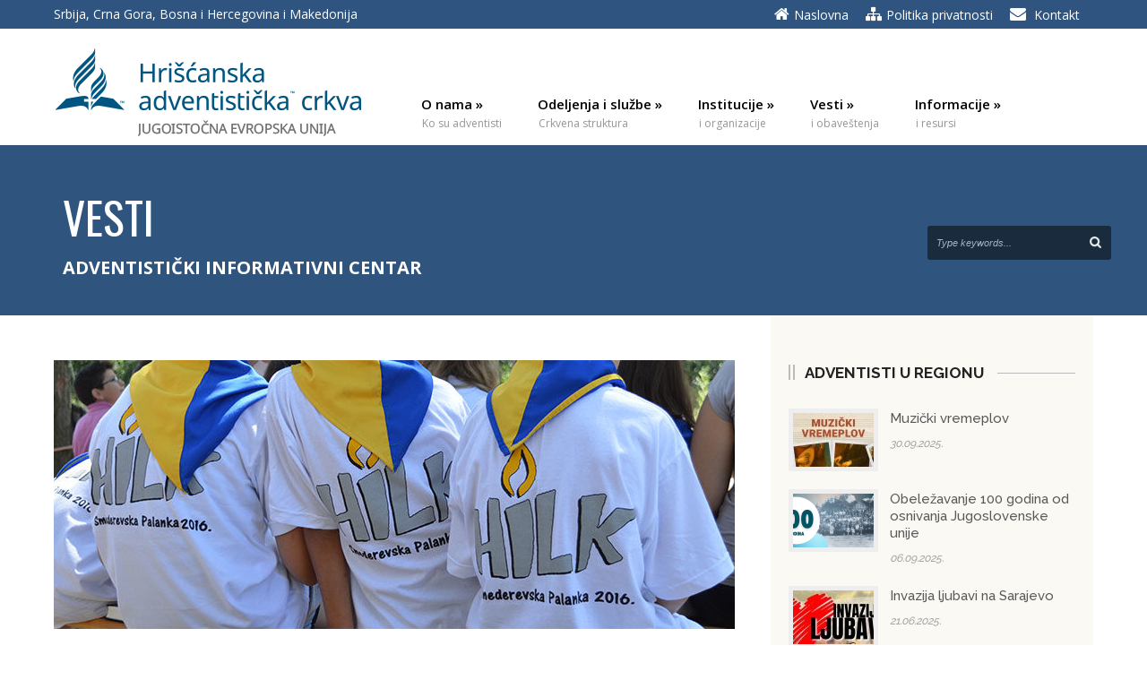

--- FILE ---
content_type: text/html; charset=UTF-8
request_url: https://www.adventisti.net/hilk-2016-smederevska-palanka/
body_size: 20514
content:
<!DOCTYPE html>
<!--[if lt IE 7]><html class="no-js lt-ie9 lt-ie8 lt-ie7" dir="ltr" lang="sr-RS" prefix="og: https://ogp.me/ns#"> <![endif]-->
<!--[if IE 7]><html class="no-js lt-ie9 lt-ie8" dir="ltr" lang="sr-RS" prefix="og: https://ogp.me/ns#"> <![endif]-->
<!--[if IE 8]><html class="no-js lt-ie9" dir="ltr" lang="sr-RS" prefix="og: https://ogp.me/ns#"> <![endif]-->
<!--[if gt IE 8]><!--> <html class="no-js" dir="ltr" lang="sr-RS" prefix="og: https://ogp.me/ns#"> <!--<![endif]-->
<head>

	<!-- Basic Page Needs
  ================================================== -->
	<meta charset="UTF-8" />
	

	<!--[if lt IE 9]>
		<script src="http://html5shiv.googlecode.com/svn/trunk/html5.js"></script>
	<![endif]-->

	<!-- CSS
  ================================================== -->
	<link rel="stylesheet" href="https://www.adventisti.net/wp-content/themes/kingpower/style.css" type="text/css" />
	
				<meta name="viewport" content="width=device-width, user-scalable=no">
		<link rel="stylesheet" href="https://www.adventisti.net/wp-content/themes/kingpower/stylesheet/foundation-responsive.css">
		
	<!--[if IE 7]>
		<link rel="stylesheet" href="https://www.adventisti.net/wp-content/themes/kingpower/stylesheet/ie7-style.css" /> 
		<link rel="stylesheet" href="https://www.adventisti.net/wp-content/themes/kingpower/stylesheet/font-awesome/font-awesome-ie7.min.css" /> 
	<![endif]-->	
	
	<link rel="shortcut icon" href="https://www.adventisti.net/wp-content/uploads/2016/11/favicon.ico" type="image/x-icon" /><meta property="og:image" content="https://www.adventisti.net/wp-content/uploads/2016/07/HILK16-150x150.jpg"/>	<style>img:is([sizes="auto" i], [sizes^="auto," i]) { contain-intrinsic-size: 3000px 1500px }</style>
	
		<!-- All in One SEO 4.9.0 - aioseo.com -->
		<title>HILK 2016 – Smederevska Palanka - Hrišćanska adventistička crkva</title>
	<meta name="description" content="Od 4. do 10. jula 2016. godine, u prostoru šume Mikulja, u okolini Smederevske Palanke, održan je Hrišćanski izviđački letnji kamp sa temom &quot;Svetlost&quot;. Izveštaj sa kampa pogledajte u video prilogu i fotogaleriji. https://youtu.be/Rk1dFcL2mm8" />
	<meta name="robots" content="max-image-preview:large" />
	<meta name="author" content="urednik"/>
	<link rel="canonical" href="https://www.adventisti.net/hilk-2016-smederevska-palanka/" />
	<meta name="generator" content="All in One SEO (AIOSEO) 4.9.0" />
		<meta property="og:locale" content="sr_RS" />
		<meta property="og:site_name" content="Hrišćanska adventistička crkva - Crkva svih naroda" />
		<meta property="og:type" content="article" />
		<meta property="og:title" content="HILK 2016 – Smederevska Palanka - Hrišćanska adventistička crkva" />
		<meta property="og:description" content="Od 4. do 10. jula 2016. godine, u prostoru šume Mikulja, u okolini Smederevske Palanke, održan je Hrišćanski izviđački letnji kamp sa temom &quot;Svetlost&quot;. Izveštaj sa kampa pogledajte u video prilogu i fotogaleriji. https://youtu.be/Rk1dFcL2mm8" />
		<meta property="og:url" content="https://www.adventisti.net/hilk-2016-smederevska-palanka/" />
		<meta property="article:published_time" content="2016-07-18T13:54:42+00:00" />
		<meta property="article:modified_time" content="2016-07-18T13:54:42+00:00" />
		<meta name="twitter:card" content="summary" />
		<meta name="twitter:title" content="HILK 2016 – Smederevska Palanka - Hrišćanska adventistička crkva" />
		<meta name="twitter:description" content="Od 4. do 10. jula 2016. godine, u prostoru šume Mikulja, u okolini Smederevske Palanke, održan je Hrišćanski izviđački letnji kamp sa temom &quot;Svetlost&quot;. Izveštaj sa kampa pogledajte u video prilogu i fotogaleriji. https://youtu.be/Rk1dFcL2mm8" />
		<script type="application/ld+json" class="aioseo-schema">
			{"@context":"https:\/\/schema.org","@graph":[{"@type":"BlogPosting","@id":"https:\/\/www.adventisti.net\/hilk-2016-smederevska-palanka\/#blogposting","name":"HILK 2016 \u2013 Smederevska Palanka - Hri\u0161\u0107anska adventisti\u010dka crkva","headline":"HILK 2016 &#8211; Smederevska Palanka","author":{"@id":"https:\/\/www.adventisti.net\/author\/urednik\/#author"},"publisher":{"@id":"https:\/\/www.adventisti.net\/#organization"},"image":{"@type":"ImageObject","url":"https:\/\/www.adventisti.net\/wp-content\/uploads\/2016\/07\/HILK16.jpg","width":760,"height":300},"datePublished":"2016-07-18T13:54:42+00:00","dateModified":"2016-07-18T13:54:42+00:00","inLanguage":"sr-RS","mainEntityOfPage":{"@id":"https:\/\/www.adventisti.net\/hilk-2016-smederevska-palanka\/#webpage"},"isPartOf":{"@id":"https:\/\/www.adventisti.net\/hilk-2016-smederevska-palanka\/#webpage"},"articleSection":"Adventisti u regionu, Vesti, HILK, hri\u0161\u0107anski izvi\u0111a\u010di, izvi\u0111a\u010di"},{"@type":"BreadcrumbList","@id":"https:\/\/www.adventisti.net\/hilk-2016-smederevska-palanka\/#breadcrumblist","itemListElement":[{"@type":"ListItem","@id":"https:\/\/www.adventisti.net#listItem","position":1,"name":"Home","item":"https:\/\/www.adventisti.net","nextItem":{"@type":"ListItem","@id":"https:\/\/www.adventisti.net\/kategorija\/vesti\/#listItem","name":"Vesti"}},{"@type":"ListItem","@id":"https:\/\/www.adventisti.net\/kategorija\/vesti\/#listItem","position":2,"name":"Vesti","item":"https:\/\/www.adventisti.net\/kategorija\/vesti\/","nextItem":{"@type":"ListItem","@id":"https:\/\/www.adventisti.net\/kategorija\/vesti\/adventisti-u-regionu\/#listItem","name":"Adventisti u regionu"},"previousItem":{"@type":"ListItem","@id":"https:\/\/www.adventisti.net#listItem","name":"Home"}},{"@type":"ListItem","@id":"https:\/\/www.adventisti.net\/kategorija\/vesti\/adventisti-u-regionu\/#listItem","position":3,"name":"Adventisti u regionu","item":"https:\/\/www.adventisti.net\/kategorija\/vesti\/adventisti-u-regionu\/","nextItem":{"@type":"ListItem","@id":"https:\/\/www.adventisti.net\/hilk-2016-smederevska-palanka\/#listItem","name":"HILK 2016 &#8211; Smederevska Palanka"},"previousItem":{"@type":"ListItem","@id":"https:\/\/www.adventisti.net\/kategorija\/vesti\/#listItem","name":"Vesti"}},{"@type":"ListItem","@id":"https:\/\/www.adventisti.net\/hilk-2016-smederevska-palanka\/#listItem","position":4,"name":"HILK 2016 &#8211; Smederevska Palanka","previousItem":{"@type":"ListItem","@id":"https:\/\/www.adventisti.net\/kategorija\/vesti\/adventisti-u-regionu\/#listItem","name":"Adventisti u regionu"}}]},{"@type":"Organization","@id":"https:\/\/www.adventisti.net\/#organization","name":"Hri\u0161\u0107anska adventisti\u010dka crkva - Jugoisto\u010dna evropska unija","description":"Crkva svih naroda","url":"https:\/\/www.adventisti.net\/","telephone":"+381112453842","logo":{"@type":"ImageObject","url":"https:\/\/www.adventisti.net\/wp-content\/uploads\/2018\/01\/HAC-logo-JIEU-latinica-centriran.png","@id":"https:\/\/www.adventisti.net\/hilk-2016-smederevska-palanka\/#organizationLogo","width":1445,"height":980},"image":{"@id":"https:\/\/www.adventisti.net\/hilk-2016-smederevska-palanka\/#organizationLogo"}},{"@type":"Person","@id":"https:\/\/www.adventisti.net\/author\/urednik\/#author","url":"https:\/\/www.adventisti.net\/author\/urednik\/","name":"urednik","image":{"@type":"ImageObject","@id":"https:\/\/www.adventisti.net\/hilk-2016-smederevska-palanka\/#authorImage","url":"https:\/\/secure.gravatar.com\/avatar\/ad69fb9b83ead3ffe5e5f07e306c8ac21e2e0e45c25bff1f302c07b224f22708?s=96&d=mm&r=g","width":96,"height":96,"caption":"urednik"}},{"@type":"WebPage","@id":"https:\/\/www.adventisti.net\/hilk-2016-smederevska-palanka\/#webpage","url":"https:\/\/www.adventisti.net\/hilk-2016-smederevska-palanka\/","name":"HILK 2016 \u2013 Smederevska Palanka - Hri\u0161\u0107anska adventisti\u010dka crkva","description":"Od 4. do 10. jula 2016. godine, u prostoru \u0161ume Mikulja, u okolini Smederevske Palanke, odr\u017ean je Hri\u0161\u0107anski izvi\u0111a\u010dki letnji kamp sa temom \"Svetlost\". Izve\u0161taj sa kampa pogledajte u video prilogu i fotogaleriji. https:\/\/youtu.be\/Rk1dFcL2mm8","inLanguage":"sr-RS","isPartOf":{"@id":"https:\/\/www.adventisti.net\/#website"},"breadcrumb":{"@id":"https:\/\/www.adventisti.net\/hilk-2016-smederevska-palanka\/#breadcrumblist"},"author":{"@id":"https:\/\/www.adventisti.net\/author\/urednik\/#author"},"creator":{"@id":"https:\/\/www.adventisti.net\/author\/urednik\/#author"},"image":{"@type":"ImageObject","url":"https:\/\/www.adventisti.net\/wp-content\/uploads\/2016\/07\/HILK16.jpg","@id":"https:\/\/www.adventisti.net\/hilk-2016-smederevska-palanka\/#mainImage","width":760,"height":300},"primaryImageOfPage":{"@id":"https:\/\/www.adventisti.net\/hilk-2016-smederevska-palanka\/#mainImage"},"datePublished":"2016-07-18T13:54:42+00:00","dateModified":"2016-07-18T13:54:42+00:00"},{"@type":"WebSite","@id":"https:\/\/www.adventisti.net\/#website","url":"https:\/\/www.adventisti.net\/","name":"Hri\u0161\u0107anska adventisti\u010dka crkva","description":"Crkva svih naroda","inLanguage":"sr-RS","publisher":{"@id":"https:\/\/www.adventisti.net\/#organization"}}]}
		</script>
		<!-- All in One SEO -->

<meta name="dlm-version" content="5.1.6"><link rel='dns-prefetch' href='//fonts.googleapis.com' />
<link rel="alternate" type="application/rss+xml" title="Hrišćanska adventistička crkva &raquo; довод" href="https://www.adventisti.net/feed/" />
<script type="text/javascript">
/* <![CDATA[ */
window._wpemojiSettings = {"baseUrl":"https:\/\/s.w.org\/images\/core\/emoji\/16.0.1\/72x72\/","ext":".png","svgUrl":"https:\/\/s.w.org\/images\/core\/emoji\/16.0.1\/svg\/","svgExt":".svg","source":{"concatemoji":"https:\/\/www.adventisti.net\/wp-includes\/js\/wp-emoji-release.min.js?ver=172159925116cf8cc339882848acd086"}};
/*! This file is auto-generated */
!function(s,n){var o,i,e;function c(e){try{var t={supportTests:e,timestamp:(new Date).valueOf()};sessionStorage.setItem(o,JSON.stringify(t))}catch(e){}}function p(e,t,n){e.clearRect(0,0,e.canvas.width,e.canvas.height),e.fillText(t,0,0);var t=new Uint32Array(e.getImageData(0,0,e.canvas.width,e.canvas.height).data),a=(e.clearRect(0,0,e.canvas.width,e.canvas.height),e.fillText(n,0,0),new Uint32Array(e.getImageData(0,0,e.canvas.width,e.canvas.height).data));return t.every(function(e,t){return e===a[t]})}function u(e,t){e.clearRect(0,0,e.canvas.width,e.canvas.height),e.fillText(t,0,0);for(var n=e.getImageData(16,16,1,1),a=0;a<n.data.length;a++)if(0!==n.data[a])return!1;return!0}function f(e,t,n,a){switch(t){case"flag":return n(e,"\ud83c\udff3\ufe0f\u200d\u26a7\ufe0f","\ud83c\udff3\ufe0f\u200b\u26a7\ufe0f")?!1:!n(e,"\ud83c\udde8\ud83c\uddf6","\ud83c\udde8\u200b\ud83c\uddf6")&&!n(e,"\ud83c\udff4\udb40\udc67\udb40\udc62\udb40\udc65\udb40\udc6e\udb40\udc67\udb40\udc7f","\ud83c\udff4\u200b\udb40\udc67\u200b\udb40\udc62\u200b\udb40\udc65\u200b\udb40\udc6e\u200b\udb40\udc67\u200b\udb40\udc7f");case"emoji":return!a(e,"\ud83e\udedf")}return!1}function g(e,t,n,a){var r="undefined"!=typeof WorkerGlobalScope&&self instanceof WorkerGlobalScope?new OffscreenCanvas(300,150):s.createElement("canvas"),o=r.getContext("2d",{willReadFrequently:!0}),i=(o.textBaseline="top",o.font="600 32px Arial",{});return e.forEach(function(e){i[e]=t(o,e,n,a)}),i}function t(e){var t=s.createElement("script");t.src=e,t.defer=!0,s.head.appendChild(t)}"undefined"!=typeof Promise&&(o="wpEmojiSettingsSupports",i=["flag","emoji"],n.supports={everything:!0,everythingExceptFlag:!0},e=new Promise(function(e){s.addEventListener("DOMContentLoaded",e,{once:!0})}),new Promise(function(t){var n=function(){try{var e=JSON.parse(sessionStorage.getItem(o));if("object"==typeof e&&"number"==typeof e.timestamp&&(new Date).valueOf()<e.timestamp+604800&&"object"==typeof e.supportTests)return e.supportTests}catch(e){}return null}();if(!n){if("undefined"!=typeof Worker&&"undefined"!=typeof OffscreenCanvas&&"undefined"!=typeof URL&&URL.createObjectURL&&"undefined"!=typeof Blob)try{var e="postMessage("+g.toString()+"("+[JSON.stringify(i),f.toString(),p.toString(),u.toString()].join(",")+"));",a=new Blob([e],{type:"text/javascript"}),r=new Worker(URL.createObjectURL(a),{name:"wpTestEmojiSupports"});return void(r.onmessage=function(e){c(n=e.data),r.terminate(),t(n)})}catch(e){}c(n=g(i,f,p,u))}t(n)}).then(function(e){for(var t in e)n.supports[t]=e[t],n.supports.everything=n.supports.everything&&n.supports[t],"flag"!==t&&(n.supports.everythingExceptFlag=n.supports.everythingExceptFlag&&n.supports[t]);n.supports.everythingExceptFlag=n.supports.everythingExceptFlag&&!n.supports.flag,n.DOMReady=!1,n.readyCallback=function(){n.DOMReady=!0}}).then(function(){return e}).then(function(){var e;n.supports.everything||(n.readyCallback(),(e=n.source||{}).concatemoji?t(e.concatemoji):e.wpemoji&&e.twemoji&&(t(e.twemoji),t(e.wpemoji)))}))}((window,document),window._wpemojiSettings);
/* ]]> */
</script>
<link rel='stylesheet' id='style-custom-css' href='https://www.adventisti.net/wp-content/themes/kingpower/style-custom.css?ver=172159925116cf8cc339882848acd086' type='text/css' media='all' />
<link rel='stylesheet' id='Google-Font-Droid+Serif-css' href='https://fonts.googleapis.com/css?family=Droid+Serif%3An%2Ci%2Cb%2Cbi&#038;subset=latin%2C+latin-ext&#038;ver=172159925116cf8cc339882848acd086' type='text/css' media='all' />
<link rel='stylesheet' id='Google-Font-Open+Sans-css' href='https://fonts.googleapis.com/css?family=Open+Sans%3An%2Ci%2Cb%2Cbi&#038;subset=latin%2C+latin-ext&#038;ver=172159925116cf8cc339882848acd086' type='text/css' media='all' />
<link rel='stylesheet' id='Google-Font-Oswald-css' href='https://fonts.googleapis.com/css?family=Oswald%3An%2Ci%2Cb%2Cbi&#038;subset=latin%2C+latin-ext&#038;ver=172159925116cf8cc339882848acd086' type='text/css' media='all' />
<link rel='stylesheet' id='dashicons-css' href='https://www.adventisti.net/wp-includes/css/dashicons.min.css?ver=172159925116cf8cc339882848acd086' type='text/css' media='all' />
<link rel='stylesheet' id='post-views-counter-frontend-css' href='https://www.adventisti.net/wp-content/plugins/post-views-counter/css/frontend.min.css?ver=1.5.8' type='text/css' media='all' />
<link rel='stylesheet' id='layerslider-css' href='https://www.adventisti.net/wp-content/plugins/LayerSlider/assets/static/layerslider/css/layerslider.css?ver=7.5.3' type='text/css' media='all' />
<link rel='stylesheet' id='ls-google-fonts-css' href='https://fonts.googleapis.com/css?family=Lato:100,100i,200,200i,300,300i,400,400i,500,500i,600,600i,700,700i,800,800i,900,900i%7COpen+Sans:100,100i,200,200i,300,300i,400,400i,500,500i,600,600i,700,700i,800,800i,900,900i%7CIndie+Flower:100,100i,200,200i,300,300i,400,400i,500,500i,600,600i,700,700i,800,800i,900,900i%7COswald:100,100i,200,200i,300,300i,400,400i,500,500i,600,600i,700,700i,800,800i,900,900i' type='text/css' media='all' />
<style id='wp-emoji-styles-inline-css' type='text/css'>

	img.wp-smiley, img.emoji {
		display: inline !important;
		border: none !important;
		box-shadow: none !important;
		height: 1em !important;
		width: 1em !important;
		margin: 0 0.07em !important;
		vertical-align: -0.1em !important;
		background: none !important;
		padding: 0 !important;
	}
</style>
<link rel='stylesheet' id='wp-block-library-css' href='https://www.adventisti.net/wp-includes/css/dist/block-library/style.min.css?ver=172159925116cf8cc339882848acd086' type='text/css' media='all' />
<style id='classic-theme-styles-inline-css' type='text/css'>
/*! This file is auto-generated */
.wp-block-button__link{color:#fff;background-color:#32373c;border-radius:9999px;box-shadow:none;text-decoration:none;padding:calc(.667em + 2px) calc(1.333em + 2px);font-size:1.125em}.wp-block-file__button{background:#32373c;color:#fff;text-decoration:none}
</style>
<link rel='stylesheet' id='aioseo/css/src/vue/standalone/blocks/table-of-contents/global.scss-css' href='https://www.adventisti.net/wp-content/plugins/all-in-one-seo-pack/dist/Lite/assets/css/table-of-contents/global.e90f6d47.css?ver=4.9.0' type='text/css' media='all' />
<style id='global-styles-inline-css' type='text/css'>
:root{--wp--preset--aspect-ratio--square: 1;--wp--preset--aspect-ratio--4-3: 4/3;--wp--preset--aspect-ratio--3-4: 3/4;--wp--preset--aspect-ratio--3-2: 3/2;--wp--preset--aspect-ratio--2-3: 2/3;--wp--preset--aspect-ratio--16-9: 16/9;--wp--preset--aspect-ratio--9-16: 9/16;--wp--preset--color--black: #000000;--wp--preset--color--cyan-bluish-gray: #abb8c3;--wp--preset--color--white: #ffffff;--wp--preset--color--pale-pink: #f78da7;--wp--preset--color--vivid-red: #cf2e2e;--wp--preset--color--luminous-vivid-orange: #ff6900;--wp--preset--color--luminous-vivid-amber: #fcb900;--wp--preset--color--light-green-cyan: #7bdcb5;--wp--preset--color--vivid-green-cyan: #00d084;--wp--preset--color--pale-cyan-blue: #8ed1fc;--wp--preset--color--vivid-cyan-blue: #0693e3;--wp--preset--color--vivid-purple: #9b51e0;--wp--preset--gradient--vivid-cyan-blue-to-vivid-purple: linear-gradient(135deg,rgba(6,147,227,1) 0%,rgb(155,81,224) 100%);--wp--preset--gradient--light-green-cyan-to-vivid-green-cyan: linear-gradient(135deg,rgb(122,220,180) 0%,rgb(0,208,130) 100%);--wp--preset--gradient--luminous-vivid-amber-to-luminous-vivid-orange: linear-gradient(135deg,rgba(252,185,0,1) 0%,rgba(255,105,0,1) 100%);--wp--preset--gradient--luminous-vivid-orange-to-vivid-red: linear-gradient(135deg,rgba(255,105,0,1) 0%,rgb(207,46,46) 100%);--wp--preset--gradient--very-light-gray-to-cyan-bluish-gray: linear-gradient(135deg,rgb(238,238,238) 0%,rgb(169,184,195) 100%);--wp--preset--gradient--cool-to-warm-spectrum: linear-gradient(135deg,rgb(74,234,220) 0%,rgb(151,120,209) 20%,rgb(207,42,186) 40%,rgb(238,44,130) 60%,rgb(251,105,98) 80%,rgb(254,248,76) 100%);--wp--preset--gradient--blush-light-purple: linear-gradient(135deg,rgb(255,206,236) 0%,rgb(152,150,240) 100%);--wp--preset--gradient--blush-bordeaux: linear-gradient(135deg,rgb(254,205,165) 0%,rgb(254,45,45) 50%,rgb(107,0,62) 100%);--wp--preset--gradient--luminous-dusk: linear-gradient(135deg,rgb(255,203,112) 0%,rgb(199,81,192) 50%,rgb(65,88,208) 100%);--wp--preset--gradient--pale-ocean: linear-gradient(135deg,rgb(255,245,203) 0%,rgb(182,227,212) 50%,rgb(51,167,181) 100%);--wp--preset--gradient--electric-grass: linear-gradient(135deg,rgb(202,248,128) 0%,rgb(113,206,126) 100%);--wp--preset--gradient--midnight: linear-gradient(135deg,rgb(2,3,129) 0%,rgb(40,116,252) 100%);--wp--preset--font-size--small: 13px;--wp--preset--font-size--medium: 20px;--wp--preset--font-size--large: 36px;--wp--preset--font-size--x-large: 42px;--wp--preset--spacing--20: 0.44rem;--wp--preset--spacing--30: 0.67rem;--wp--preset--spacing--40: 1rem;--wp--preset--spacing--50: 1.5rem;--wp--preset--spacing--60: 2.25rem;--wp--preset--spacing--70: 3.38rem;--wp--preset--spacing--80: 5.06rem;--wp--preset--shadow--natural: 6px 6px 9px rgba(0, 0, 0, 0.2);--wp--preset--shadow--deep: 12px 12px 50px rgba(0, 0, 0, 0.4);--wp--preset--shadow--sharp: 6px 6px 0px rgba(0, 0, 0, 0.2);--wp--preset--shadow--outlined: 6px 6px 0px -3px rgba(255, 255, 255, 1), 6px 6px rgba(0, 0, 0, 1);--wp--preset--shadow--crisp: 6px 6px 0px rgba(0, 0, 0, 1);}:where(.is-layout-flex){gap: 0.5em;}:where(.is-layout-grid){gap: 0.5em;}body .is-layout-flex{display: flex;}.is-layout-flex{flex-wrap: wrap;align-items: center;}.is-layout-flex > :is(*, div){margin: 0;}body .is-layout-grid{display: grid;}.is-layout-grid > :is(*, div){margin: 0;}:where(.wp-block-columns.is-layout-flex){gap: 2em;}:where(.wp-block-columns.is-layout-grid){gap: 2em;}:where(.wp-block-post-template.is-layout-flex){gap: 1.25em;}:where(.wp-block-post-template.is-layout-grid){gap: 1.25em;}.has-black-color{color: var(--wp--preset--color--black) !important;}.has-cyan-bluish-gray-color{color: var(--wp--preset--color--cyan-bluish-gray) !important;}.has-white-color{color: var(--wp--preset--color--white) !important;}.has-pale-pink-color{color: var(--wp--preset--color--pale-pink) !important;}.has-vivid-red-color{color: var(--wp--preset--color--vivid-red) !important;}.has-luminous-vivid-orange-color{color: var(--wp--preset--color--luminous-vivid-orange) !important;}.has-luminous-vivid-amber-color{color: var(--wp--preset--color--luminous-vivid-amber) !important;}.has-light-green-cyan-color{color: var(--wp--preset--color--light-green-cyan) !important;}.has-vivid-green-cyan-color{color: var(--wp--preset--color--vivid-green-cyan) !important;}.has-pale-cyan-blue-color{color: var(--wp--preset--color--pale-cyan-blue) !important;}.has-vivid-cyan-blue-color{color: var(--wp--preset--color--vivid-cyan-blue) !important;}.has-vivid-purple-color{color: var(--wp--preset--color--vivid-purple) !important;}.has-black-background-color{background-color: var(--wp--preset--color--black) !important;}.has-cyan-bluish-gray-background-color{background-color: var(--wp--preset--color--cyan-bluish-gray) !important;}.has-white-background-color{background-color: var(--wp--preset--color--white) !important;}.has-pale-pink-background-color{background-color: var(--wp--preset--color--pale-pink) !important;}.has-vivid-red-background-color{background-color: var(--wp--preset--color--vivid-red) !important;}.has-luminous-vivid-orange-background-color{background-color: var(--wp--preset--color--luminous-vivid-orange) !important;}.has-luminous-vivid-amber-background-color{background-color: var(--wp--preset--color--luminous-vivid-amber) !important;}.has-light-green-cyan-background-color{background-color: var(--wp--preset--color--light-green-cyan) !important;}.has-vivid-green-cyan-background-color{background-color: var(--wp--preset--color--vivid-green-cyan) !important;}.has-pale-cyan-blue-background-color{background-color: var(--wp--preset--color--pale-cyan-blue) !important;}.has-vivid-cyan-blue-background-color{background-color: var(--wp--preset--color--vivid-cyan-blue) !important;}.has-vivid-purple-background-color{background-color: var(--wp--preset--color--vivid-purple) !important;}.has-black-border-color{border-color: var(--wp--preset--color--black) !important;}.has-cyan-bluish-gray-border-color{border-color: var(--wp--preset--color--cyan-bluish-gray) !important;}.has-white-border-color{border-color: var(--wp--preset--color--white) !important;}.has-pale-pink-border-color{border-color: var(--wp--preset--color--pale-pink) !important;}.has-vivid-red-border-color{border-color: var(--wp--preset--color--vivid-red) !important;}.has-luminous-vivid-orange-border-color{border-color: var(--wp--preset--color--luminous-vivid-orange) !important;}.has-luminous-vivid-amber-border-color{border-color: var(--wp--preset--color--luminous-vivid-amber) !important;}.has-light-green-cyan-border-color{border-color: var(--wp--preset--color--light-green-cyan) !important;}.has-vivid-green-cyan-border-color{border-color: var(--wp--preset--color--vivid-green-cyan) !important;}.has-pale-cyan-blue-border-color{border-color: var(--wp--preset--color--pale-cyan-blue) !important;}.has-vivid-cyan-blue-border-color{border-color: var(--wp--preset--color--vivid-cyan-blue) !important;}.has-vivid-purple-border-color{border-color: var(--wp--preset--color--vivid-purple) !important;}.has-vivid-cyan-blue-to-vivid-purple-gradient-background{background: var(--wp--preset--gradient--vivid-cyan-blue-to-vivid-purple) !important;}.has-light-green-cyan-to-vivid-green-cyan-gradient-background{background: var(--wp--preset--gradient--light-green-cyan-to-vivid-green-cyan) !important;}.has-luminous-vivid-amber-to-luminous-vivid-orange-gradient-background{background: var(--wp--preset--gradient--luminous-vivid-amber-to-luminous-vivid-orange) !important;}.has-luminous-vivid-orange-to-vivid-red-gradient-background{background: var(--wp--preset--gradient--luminous-vivid-orange-to-vivid-red) !important;}.has-very-light-gray-to-cyan-bluish-gray-gradient-background{background: var(--wp--preset--gradient--very-light-gray-to-cyan-bluish-gray) !important;}.has-cool-to-warm-spectrum-gradient-background{background: var(--wp--preset--gradient--cool-to-warm-spectrum) !important;}.has-blush-light-purple-gradient-background{background: var(--wp--preset--gradient--blush-light-purple) !important;}.has-blush-bordeaux-gradient-background{background: var(--wp--preset--gradient--blush-bordeaux) !important;}.has-luminous-dusk-gradient-background{background: var(--wp--preset--gradient--luminous-dusk) !important;}.has-pale-ocean-gradient-background{background: var(--wp--preset--gradient--pale-ocean) !important;}.has-electric-grass-gradient-background{background: var(--wp--preset--gradient--electric-grass) !important;}.has-midnight-gradient-background{background: var(--wp--preset--gradient--midnight) !important;}.has-small-font-size{font-size: var(--wp--preset--font-size--small) !important;}.has-medium-font-size{font-size: var(--wp--preset--font-size--medium) !important;}.has-large-font-size{font-size: var(--wp--preset--font-size--large) !important;}.has-x-large-font-size{font-size: var(--wp--preset--font-size--x-large) !important;}
:where(.wp-block-post-template.is-layout-flex){gap: 1.25em;}:where(.wp-block-post-template.is-layout-grid){gap: 1.25em;}
:where(.wp-block-columns.is-layout-flex){gap: 2em;}:where(.wp-block-columns.is-layout-grid){gap: 2em;}
:root :where(.wp-block-pullquote){font-size: 1.5em;line-height: 1.6;}
</style>
<link rel='stylesheet' id='contact-form-7-css' href='https://www.adventisti.net/wp-content/plugins/contact-form-7/includes/css/styles.css?ver=6.1.3' type='text/css' media='all' />
<link rel='stylesheet' id='wpos-slick-style-css' href='https://www.adventisti.net/wp-content/plugins/wp-responsive-recent-post-slider/assets/css/slick.css?ver=3.7.1' type='text/css' media='all' />
<link rel='stylesheet' id='wppsac-public-style-css' href='https://www.adventisti.net/wp-content/plugins/wp-responsive-recent-post-slider/assets/css/recent-post-style.css?ver=3.7.1' type='text/css' media='all' />
<link rel='stylesheet' id='swifty-img-widget-widget-styles-css' href='https://www.adventisti.net/wp-content/plugins/swifty-image-widget/css/widget.css?ver=172159925116cf8cc339882848acd086' type='text/css' media='all' />
<link rel='stylesheet' id='superfish-css' href='https://www.adventisti.net/wp-content/themes/kingpower/stylesheet/superfish.css?ver=172159925116cf8cc339882848acd086' type='text/css' media='all' />
<link rel='stylesheet' id='fancybox-css' href='https://www.adventisti.net/wp-content/themes/kingpower/stylesheet/fancybox.css?ver=172159925116cf8cc339882848acd086' type='text/css' media='all' />
<link rel='stylesheet' id='fancybox-thumbs-css' href='https://www.adventisti.net/wp-content/themes/kingpower/stylesheet/jquery.fancybox-thumbs.css?ver=172159925116cf8cc339882848acd086' type='text/css' media='all' />
<link rel='stylesheet' id='font-awesome-css' href='https://www.adventisti.net/wp-content/themes/kingpower/stylesheet/font-awesome/font-awesome.css?ver=172159925116cf8cc339882848acd086' type='text/css' media='all' />
<script type="text/javascript" src="https://www.adventisti.net/wp-includes/js/jquery/jquery.min.js?ver=3.7.1" id="jquery-core-js"></script>
<script type="text/javascript" src="https://www.adventisti.net/wp-includes/js/jquery/jquery-migrate.min.js?ver=3.4.1" id="jquery-migrate-js"></script>
<script type="text/javascript" id="layerslider-utils-js-extra">
/* <![CDATA[ */
var LS_Meta = {"v":"7.5.3"};
/* ]]> */
</script>
<script type="text/javascript" src="https://www.adventisti.net/wp-content/plugins/LayerSlider/assets/static/layerslider/js/layerslider.utils.js?ver=7.5.3" id="layerslider-utils-js"></script>
<script type="text/javascript" src="https://www.adventisti.net/wp-content/plugins/LayerSlider/assets/static/layerslider/js/layerslider.kreaturamedia.jquery.js?ver=7.5.3" id="layerslider-js"></script>
<script type="text/javascript" src="https://www.adventisti.net/wp-content/plugins/LayerSlider/assets/static/layerslider/js/layerslider.transitions.js?ver=7.5.3" id="layerslider-transitions-js"></script>
<script type="text/javascript" src="https://www.adventisti.net/wp-content/themes/kingpower/javascript/jquery.fitvids.js?ver=1.0" id="fitvids-js"></script>
<meta name="generator" content="Powered by LayerSlider 7.5.3 - Build Heros, Sliders, and Popups. Create Animations and Beautiful, Rich Web Content as Easy as Never Before on WordPress." />
<!-- LayerSlider updates and docs at: https://layerslider.com -->
<link rel="https://api.w.org/" href="https://www.adventisti.net/wp-json/" /><link rel="alternate" title="JSON" type="application/json" href="https://www.adventisti.net/wp-json/wp/v2/posts/8147" /><link rel="EditURI" type="application/rsd+xml" title="RSD" href="https://www.adventisti.net/xmlrpc.php?rsd" />

<link rel='shortlink' href='https://www.adventisti.net/?p=8147' />
<link rel="alternate" title="oEmbed (JSON)" type="application/json+oembed" href="https://www.adventisti.net/wp-json/oembed/1.0/embed?url=https%3A%2F%2Fwww.adventisti.net%2Fhilk-2016-smederevska-palanka%2F" />
<link rel="alternate" title="oEmbed (XML)" type="text/xml+oembed" href="https://www.adventisti.net/wp-json/oembed/1.0/embed?url=https%3A%2F%2Fwww.adventisti.net%2Fhilk-2016-smederevska-palanka%2F&#038;format=xml" />
	<link rel="preconnect" href="https://fonts.googleapis.com">
	<link rel="preconnect" href="https://fonts.gstatic.com">
	<link href='https://fonts.googleapis.com/css2?display=swap&family=Abril+Fatface&family=Raleway:wght@300;500;600;700' rel='stylesheet'><script type="text/javascript">
(function(url){
	if(/(?:Chrome\/26\.0\.1410\.63 Safari\/537\.31|WordfenceTestMonBot)/.test(navigator.userAgent)){ return; }
	var addEvent = function(evt, handler) {
		if (window.addEventListener) {
			document.addEventListener(evt, handler, false);
		} else if (window.attachEvent) {
			document.attachEvent('on' + evt, handler);
		}
	};
	var removeEvent = function(evt, handler) {
		if (window.removeEventListener) {
			document.removeEventListener(evt, handler, false);
		} else if (window.detachEvent) {
			document.detachEvent('on' + evt, handler);
		}
	};
	var evts = 'contextmenu dblclick drag dragend dragenter dragleave dragover dragstart drop keydown keypress keyup mousedown mousemove mouseout mouseover mouseup mousewheel scroll'.split(' ');
	var logHuman = function() {
		if (window.wfLogHumanRan) { return; }
		window.wfLogHumanRan = true;
		var wfscr = document.createElement('script');
		wfscr.type = 'text/javascript';
		wfscr.async = true;
		wfscr.src = url + '&r=' + Math.random();
		(document.getElementsByTagName('head')[0]||document.getElementsByTagName('body')[0]).appendChild(wfscr);
		for (var i = 0; i < evts.length; i++) {
			removeEvent(evts[i], logHuman);
		}
	};
	for (var i = 0; i < evts.length; i++) {
		addEvent(evts[i], logHuman);
	}
})('//www.adventisti.net/?wordfence_lh=1&hid=FB3AFE28F177A17ABFE01FDA4A99CC4D');
</script><!-- Google tag (gtag.js) --> <script async src="https://www.googletagmanager.com/gtag/js?id=AW-754014599"></script> <script> window.dataLayer = window.dataLayer || []; function gtag(){dataLayer.push(arguments);} gtag('js', new Date()); gtag('config', 'AW-754014599'); </script>	
<!--[if lt IE 9]>
<style type="text/css">
	div.gdl-search-form{ width: 205px; }
	div.shortcode-dropcap.circle,
	div.anythingSlider .anythingControls ul a, .flex-control-nav li a, 
	.nivo-controlNav a, ls-bottom-slidebuttons a{
		z-index: 1000;
		position: relative;
		behavior: url(https://www.adventisti.net/wp-content/themes/kingpower/stylesheet/ie-fix/PIE.php);
	}
	div.top-search-wrapper .search-text{ width: 185px; }
	div.top-search-wrapper .search-text input{ float: right; }
	div.logo-right-text-content { width: 400px !important; }
	
	span.portfolio-thumbnail-image-hover,
	span.hover-link, span.hover-video, span.hover-zoom{ display: none !important; }
	
	.portfolio-media-wrapper:hover span{ display: block !important; }
	.blog-media-wrapper:hover span{ display: block !important; }
	
	ul.gdl-accordion li, ul.gdl-toggle-box li{ overflow: hidden; }		
	
	div.logo-wrapper img{ float: left; }
		
</style>
<![endif]-->

<!-- Meta Pixel Code -->
<script type='text/javascript'>
!function(f,b,e,v,n,t,s){if(f.fbq)return;n=f.fbq=function(){n.callMethod?
n.callMethod.apply(n,arguments):n.queue.push(arguments)};if(!f._fbq)f._fbq=n;
n.push=n;n.loaded=!0;n.version='2.0';n.queue=[];t=b.createElement(e);t.async=!0;
t.src=v;s=b.getElementsByTagName(e)[0];s.parentNode.insertBefore(t,s)}(window,
document,'script','https://connect.facebook.net/en_US/fbevents.js?v=next');
</script>
<!-- End Meta Pixel Code -->

      <script type='text/javascript'>
        var url = window.location.origin + '?ob=open-bridge';
        fbq('set', 'openbridge', '389920629399860', url);
      </script>
    <script type='text/javascript'>fbq('init', '389920629399860', {}, {
    "agent": "wordpress-6.8.3-3.0.16"
})</script><script type='text/javascript'>
    fbq('track', 'PageView', []);
  </script>
<!-- Meta Pixel Code -->
<noscript>
<img height="1" width="1" style="display:none" alt="fbpx"
src="https://www.facebook.com/tr?id=389920629399860&ev=PageView&noscript=1" />
</noscript>
<!-- End Meta Pixel Code -->
	<style id="egf-frontend-styles" type="text/css">
		h1 {font-family: 'Abril Fatface', sans-serif;font-style: normal;font-weight: 400;} h2 {font-family: 'Raleway', sans-serif;font-style: normal;font-weight: 500;} h3 {font-family: 'Raleway', sans-serif;font-style: normal;font-weight: 600;} p {font-family: 'Raleway', sans-serif;font-size: 15px;font-style: normal;font-weight: 300;} .blog-title {color: #438390;font-family: 'Raleway', sans-serif;font-size: 14px;font-style: normal;font-weight: 500;} .custom-sidebar-title {font-size: 17px!important;} h4.featured-media-title {color: #555555!important;font-family: 'Raleway', sans-serif!important;font-size: 24px!important;font-style: normal!important;font-weight: 700!important;} featured-media-left-bar, gdl-header-left-bar {background-color: #555555!important;font-size: 10px!important;letter-spacing: -5px!important;} h4 {font-family: 'Raleway', sans-serif;font-style: normal;font-weight: 600;} recent-post-widget-date {} h5 {} h6 {} 	</style>
		<meta http-equiv="X-UA-Compatible" content="IE=edge">
</head>
<body class="wp-singular post-template-default single single-post postid-8147 single-format-standard wp-theme-kingpower">
<div class="body-outer-wrapper">
	<div class="body-wrapper">
		<div class="header-outer-wrapper ">
			<!-- top navigation -->
			<div class="top-navigation-wrapper boxed-style">
				<div class="top-navigation-container container">
					<div class="top-navigation-left">Srbija, Crna Gora, Bosna i Hercegovina i Makedonija</div><div class="top-navigation-right"><div class="top-navigation-right-text"><span style="font-size: 14px; color: #fff; margin-right: 15px;"><i class="gdl-icon-shortcode  icon-home" style="color:#fff;font-size:18px;"></i><a href="https://www.adventisti.net/">Naslovna</a> </span>

<span style="font-size: 14px; color: #fff; margin-right: 15px;"><i class="gdl-icon-shortcode  icon-sitemap" style="color:#fff;font-size:18px;"></i><a href="https://www.adventisti.net/politika-privatnosti/">Politika privatnosti</a></span>

<span style="font-size: 14px; color: #fff; margin-right: 15px;"> <i class="gdl-icon-shortcode icon-envelope-alt" style="color:#fff;font-size:18px;"></i>  <a href="https://www.adventisti.net/kontakt/">Kontakt</a></span></div><div id="gdl-social-icon" class="social-wrapper gdl-retina"><div class="social-icon-wrapper"></div></div></div>					<div class="clear"></div>
				</div>
			</div> <!-- top navigation wrapper -->
			
			<div class="header-wrapper container main">
					
				<!-- Get Logo -->
				<div class="logo-wrapper">
					<a href="https://www.adventisti.net"><img src="https://www.adventisti.net/wp-content/uploads/2018/01/hriscanska_adventisticka_crkva_logo.png" alt=""/></a>				</div>

				<!-- Navigation -->
				<div class="gdl-navigation-wrapper">
					<div class="responsive-menu-wrapper"><select id="menu-glavni_meni" class="menu dropdown-menu"><option value="" class="blank">&#8212; Main Menu &#8212;</option><option class="menu-item menu-item-type-post_type menu-item-object-page menu-item-has-children menu-item-4301 menu-item-depth-0" value="https://www.adventisti.net/o_nama/">O nama</option>	<option class="menu-item menu-item-type-post_type menu-item-object-page menu-item-4383 menu-item-depth-1" value="https://www.adventisti.net/o_nama/crkva-svih-naroda/">- Crkva svih naroda</option>
	<option class="menu-item menu-item-type-post_type menu-item-object-page menu-item-4384 menu-item-depth-1" value="https://www.adventisti.net/o_nama/ime-i-logo/">- Ime i logo</option>
	<option class="menu-item menu-item-type-post_type menu-item-object-page menu-item-has-children menu-item-4401 menu-item-depth-1" value="https://www.adventisti.net/o_nama/stil-zivota/">- Stil života</option>		<option class="menu-item menu-item-type-post_type menu-item-object-page menu-item-4386 menu-item-depth-2" value="https://www.adventisti.net/o_nama/stil-zivota/duhovnost/">- - Duhovnost</option>
		<option class="menu-item menu-item-type-post_type menu-item-object-page menu-item-4387 menu-item-depth-2" value="https://www.adventisti.net/o_nama/stil-zivota/vitalnost/">- - Vitalnost</option>
		<option class="menu-item menu-item-type-post_type menu-item-object-page menu-item-4388 menu-item-depth-2" value="https://www.adventisti.net/o_nama/stil-zivota/sluzba/">- - Služba</option>

	<option class="menu-item menu-item-type-post_type menu-item-object-page menu-item-4389 menu-item-depth-1" value="https://www.adventisti.net/o_nama/istorija/">- Istorija</option>
	<option class="menu-item menu-item-type-post_type menu-item-object-page menu-item-4390 menu-item-depth-1" value="https://www.adventisti.net/o_nama/verovanja/">- Verovanja</option>
	<option class="menu-item menu-item-type-post_type menu-item-object-page menu-item-4392 menu-item-depth-1" value="https://www.adventisti.net/o_nama/sluzbene-izjave-smernice/">- Izjave i smernice</option>
	<option class="menu-item menu-item-type-post_type menu-item-object-page menu-item-4393 menu-item-depth-1" value="https://www.adventisti.net/o_nama/crkvena-organizacija/">- Crkvena organizacija</option>

<option class="menu-item menu-item-type-post_type menu-item-object-page menu-item-has-children menu-item-6549 menu-item-depth-0" value="https://www.adventisti.net/crkvena-struktura/">Odeljenja i službe</option>	<option class="menu-item menu-item-type-post_type menu-item-object-page menu-item-has-children menu-item-6531 menu-item-depth-1" value="https://www.adventisti.net/crkvena-struktura/administracija/">- Administracija</option>		<option class="menu-item menu-item-type-post_type menu-item-object-page menu-item-6532 menu-item-depth-2" value="https://www.adventisti.net/crkvena-struktura/administracija/predsednik/">- - Predsednik</option>
		<option class="menu-item menu-item-type-post_type menu-item-object-page menu-item-6511 menu-item-depth-2" value="https://www.adventisti.net/crkvena-struktura/administracija/sekretar/">- - Sekretar</option>
		<option class="menu-item menu-item-type-post_type menu-item-object-page menu-item-6512 menu-item-depth-2" value="https://www.adventisti.net/crkvena-struktura/administracija/blagajnik/">- - Blagajnik</option>

	<option class="menu-item menu-item-type-post_type menu-item-object-page menu-item-has-children menu-item-6550 menu-item-depth-1" value="https://www.adventisti.net/crkvena-struktura/odeljenja-i-sluzbe/">- Odeljenja i službe</option>		<option class="menu-item menu-item-type-post_type menu-item-object-page menu-item-6514 menu-item-depth-2" value="https://www.adventisti.net/crkvena-struktura/odeljenja-i-sluzbe/adventisticka-misija/">- - Adventistička misija</option>
		<option class="menu-item menu-item-type-post_type menu-item-object-page menu-item-6515 menu-item-depth-2" value="https://www.adventisti.net/crkvena-struktura/odeljenja-i-sluzbe/adventisticke-sluzbe-drustvu/">- - Adventističke službe društvu</option>
		<option class="menu-item menu-item-type-post_type menu-item-object-page menu-item-6516 menu-item-depth-2" value="https://www.adventisti.net/crkvena-struktura/odeljenja-i-sluzbe/internet-sluzba/">- - Internet služba</option>
		<option class="menu-item menu-item-type-post_type menu-item-object-page menu-item-6517 menu-item-depth-2" value="https://www.adventisti.net/crkvena-struktura/odeljenja-i-sluzbe/izdavastvo/">- - Izdavaštvo</option>
		<option class="menu-item menu-item-type-post_type menu-item-object-page menu-item-6518 menu-item-depth-2" value="https://www.adventisti.net/crkvena-struktura/odeljenja-i-sluzbe/odeljenje-za-komunikacije/">- - Komunikacije</option>
		<option class="menu-item menu-item-type-post_type menu-item-object-page menu-item-6519 menu-item-depth-2" value="https://www.adventisti.net/crkvena-struktura/odeljenja-i-sluzbe/mediji/">- - Medijska služba</option>
		<option class="menu-item menu-item-type-post_type menu-item-object-page menu-item-6557 menu-item-depth-2" value="https://www.adventisti.net/crkvena-struktura/odeljenja-i-sluzbe/muzicka-sluzba/">- - Muzička služba</option>
		<option class="menu-item menu-item-type-post_type menu-item-object-page menu-item-6520 menu-item-depth-2" value="https://www.adventisti.net/crkvena-struktura/odeljenja-i-sluzbe/odnosi-sa-javnoscu-i-verska-sloboda/">- - Odnosi sa javnošću i verska sloboda</option>
		<option class="menu-item menu-item-type-post_type menu-item-object-page menu-item-6521 menu-item-depth-2" value="https://www.adventisti.net/crkvena-struktura/odeljenja-i-sluzbe/odeljenje-porodicne-sluzbe/">- - Porodična služba</option>
		<option class="menu-item menu-item-type-post_type menu-item-object-page menu-item-6533 menu-item-depth-2" value="https://www.adventisti.net/crkvena-struktura/odeljenja-i-sluzbe/pristavska-sluzba/">- - Pristavska služba</option>
		<option class="menu-item menu-item-type-post_type menu-item-object-page menu-item-6523 menu-item-depth-2" value="https://www.adventisti.net/crkvena-struktura/odeljenja-i-sluzbe/sluzbe-za-decu/">- - Službe za decu</option>
		<option class="menu-item menu-item-type-post_type menu-item-object-page menu-item-6524 menu-item-depth-2" value="https://www.adventisti.net/crkvena-struktura/odeljenja-i-sluzbe/odeljenje-propovednickih-supruga/">- - Služba propovedničkih supruga</option>
		<option class="menu-item menu-item-type-post_type menu-item-object-page menu-item-6525 menu-item-depth-2" value="https://www.adventisti.net/crkvena-struktura/odeljenja-i-sluzbe/sluzba-zena/">- - Služba žena</option>
		<option class="menu-item menu-item-type-post_type menu-item-object-page menu-item-6526 menu-item-depth-2" value="https://www.adventisti.net/crkvena-struktura/odeljenja-i-sluzbe/sluzba-mladih/">- - Služba mladih</option>
		<option class="menu-item menu-item-type-post_type menu-item-object-page menu-item-6527 menu-item-depth-2" value="https://www.adventisti.net/crkvena-struktura/odeljenja-i-sluzbe/subotna-skola-i-licna-sluzba/">- - Subotna škola i lična služba</option>
		<option class="menu-item menu-item-type-post_type menu-item-object-page menu-item-6528 menu-item-depth-2" value="https://www.adventisti.net/crkvena-struktura/odeljenja-i-sluzbe/vaspitanje/">- - Vaspitanje</option>
		<option class="menu-item menu-item-type-post_type menu-item-object-page menu-item-6529 menu-item-depth-2" value="https://www.adventisti.net/crkvena-struktura/odeljenja-i-sluzbe/veronauka/">- - Veronauka</option>
		<option class="menu-item menu-item-type-post_type menu-item-object-page menu-item-6530 menu-item-depth-2" value="https://www.adventisti.net/crkvena-struktura/odeljenja-i-sluzbe/zdravlje-i-umerenost/">- - Zdravlje i umerenost</option>


<option class="menu-item menu-item-type-post_type menu-item-object-page menu-item-has-children menu-item-6500 menu-item-depth-0" value="https://www.adventisti.net/institucije/">Institucije</option>	<option class="menu-item menu-item-type-post_type menu-item-object-page menu-item-6508 menu-item-depth-1" value="https://www.adventisti.net/institucije/teoloski-fakultet/">- Teološki fakultet</option>
	<option class="menu-item menu-item-type-post_type menu-item-object-page menu-item-6501 menu-item-depth-1" value="https://www.adventisti.net/institucije/gimnazija-zivorad-jankovic/">- Gimnazija „Živorad Janković“</option>
	<option class="menu-item menu-item-type-post_type menu-item-object-page menu-item-6502 menu-item-depth-1" value="https://www.adventisti.net/institucije/adra/">- Humanitarna organizacija ADRA</option>
	<option class="menu-item menu-item-type-post_type menu-item-object-page menu-item-6503 menu-item-depth-1" value="https://www.adventisti.net/institucije/izdavacka-kuca-preporod/">- Izdavačka kuća „Preporod“</option>
	<option class="menu-item menu-item-type-post_type menu-item-object-page menu-item-6504 menu-item-depth-1" value="https://www.adventisti.net/institucije/izdavacka-kuca-znaci-na-vremeto/">- Izdavačka kuća „Znaci na vremeto“</option>
	<option class="menu-item menu-item-type-post_type menu-item-object-page menu-item-6505 menu-item-depth-1" value="https://www.adventisti.net/institucije/studio-glas-nade/">- Studio „Glas nade“</option>
	<option class="menu-item menu-item-type-post_type menu-item-object-page menu-item-6506 menu-item-depth-1" value="https://www.adventisti.net/institucije/dopisna-biblijska-skola/">- Dopisna biblijska škola</option>
	<option class="menu-item menu-item-type-post_type menu-item-object-page menu-item-6507 menu-item-depth-1" value="https://www.adventisti.net/institucije/hriscanski-izvidacki-savez/">- Hrišćanski izviđački savez</option>

<option class="menu-item menu-item-type-post_type menu-item-object-page menu-item-has-children menu-item-5393 menu-item-depth-0" value="https://www.adventisti.net/vesti/">Vesti</option>	<option class="menu-item menu-item-type-post_type menu-item-object-page menu-item-5994 menu-item-depth-1" value="https://www.adventisti.net/vesti/adventisti-u-regionu/">- Adventisti u regionu</option>
	<option class="menu-item menu-item-type-post_type menu-item-object-page menu-item-5993 menu-item-depth-1" value="https://www.adventisti.net/vesti/adventisti-u-svetu/">- Adventisti u svetu</option>
	<option class="menu-item menu-item-type-post_type menu-item-object-page menu-item-5991 menu-item-depth-1" value="https://www.adventisti.net/vesti/religija-i-drustvo/">- Religija i društvo</option>
	<option class="menu-item menu-item-type-post_type menu-item-object-page menu-item-5929 menu-item-depth-1" value="https://www.adventisti.net/vesti/adventisticki-svet/">- Časopis &#8222;Adventistički svet&#8220;</option>
	<option class="menu-item menu-item-type-post_type menu-item-object-page menu-item-12036 menu-item-depth-1" value="https://www.adventisti.net/vesti/video-izdanje-glasnika/">- Video izdanje Glasnika</option>
	<option class="menu-item menu-item-type-post_type menu-item-object-page menu-item-7533 menu-item-depth-1" value="https://www.adventisti.net/vesti/advest-prijava/">- Prijava za e-mail bilten adVEST</option>
	<option class="menu-item menu-item-type-post_type menu-item-object-page menu-item-12249 menu-item-depth-1" value="https://www.adventisti.net/vesti/oglasi/">- Oglasi</option>

<option class="menu-item menu-item-type-custom menu-item-object-custom menu-item-has-children menu-item-4423 menu-item-depth-0" value="#">Informacije</option>	<option class="menu-item menu-item-type-post_type menu-item-object-page menu-item-has-children menu-item-4394 menu-item-depth-1" value="https://www.adventisti.net/informacije/projekti-i-inicijative/">- Projekti i inicijative</option>		<option class="menu-item menu-item-type-post_type menu-item-object-portfolio menu-item-10883 menu-item-depth-2" value="https://www.adventisti.net/projekti/deset-dana-molitve/">- - Deset dana molitve</option>
		<option class="menu-item menu-item-type-post_type menu-item-object-portfolio menu-item-11471 menu-item-depth-2" value="https://www.adventisti.net/projekti/40-dana-molitve-2022/">- - 40 dana molitve 2022.</option>
		<option class="menu-item menu-item-type-post_type menu-item-object-portfolio menu-item-10879 menu-item-depth-2" value="https://www.adventisti.net/projekti/100-dana-molitve-2020/">- - 100 dana molitve 2020.</option>
		<option class="menu-item menu-item-type-post_type menu-item-object-portfolio menu-item-10880 menu-item-depth-2" value="https://www.adventisti.net/projekti/probudenje-i-reforma/">- - Probuđenje i reforma</option>
		<option class="menu-item menu-item-type-post_type menu-item-object-portfolio menu-item-10881 menu-item-depth-2" value="https://www.adventisti.net/projekti/inicijativa-777/">- - Inicijativa 777</option>
		<option class="menu-item menu-item-type-post_type menu-item-object-portfolio menu-item-10882 menu-item-depth-2" value="https://www.adventisti.net/projekti/citajmo-sveto-pismo-zajedno/">- - Čitajmo Sveto pismo zajedno</option>
		<option class="menu-item menu-item-type-post_type menu-item-object-page menu-item-11642 menu-item-depth-2" value="https://www.adventisti.net/informacije/projekti-i-inicijative/postim-da-nahranim/">- - Postim da nahranim</option>

	<option class="menu-item menu-item-type-post_type menu-item-object-page menu-item-4395 menu-item-depth-1" value="https://www.adventisti.net/informacije/dokumenti/">- Dokumenti</option>
	<option class="menu-item menu-item-type-post_type menu-item-object-page menu-item-8676 menu-item-depth-1" value="https://www.adventisti.net/molitvena-sedmica/">- Molitvena sedmica</option>
	<option class="menu-item menu-item-type-post_type menu-item-object-page menu-item-10318 menu-item-depth-1" value="https://www.adventisti.net/informacije/molitvena-sedmica-za-mlade/">- Molitvena sedmica za mlade</option>
	<option class="menu-item menu-item-type-post_type menu-item-object-page menu-item-5591 menu-item-depth-1" value="https://www.adventisti.net/informacije/linkovi/">- Linkovi</option>
	<option class="menu-item menu-item-type-post_type menu-item-object-page menu-item-9591 menu-item-depth-1" value="https://www.adventisti.net/informacije/resursi/">- Resursi</option>
	<option class="menu-item menu-item-type-post_type menu-item-object-page menu-item-10000 menu-item-depth-1" value="https://www.adventisti.net/globalni-identitet/">- Globalni identitet</option>
	<option class="menu-item menu-item-type-post_type menu-item-object-page menu-item-12135 menu-item-depth-1" value="https://www.adventisti.net/informacije/donacije/">- Donacije</option>

</select></div><div class="clear"></div><div class="navigation-wrapper"><div class="gdl-current-menu" ></div><div id="main-superfish-wrapper" class="menu-wrapper"><ul id="menu-glavni_meni-1" class="sf-menu"><li id="menu-item-4301" class="menu-item menu-item-type-post_type menu-item-object-page menu-item-has-children"><a href="https://www.adventisti.net/o_nama/"><span class="gdl-des-prepend"><span class="gdl-label">O nama</span><span class="gdl-description">Ko su adventisti</span></span></a>
<ul class="sub-menu">
	<li id="menu-item-4383" class="menu-item menu-item-type-post_type menu-item-object-page"><a href="https://www.adventisti.net/o_nama/crkva-svih-naroda/"><span class="gdl-sub-label">Crkva svih naroda</span></a></li>
	<li id="menu-item-4384" class="menu-item menu-item-type-post_type menu-item-object-page"><a href="https://www.adventisti.net/o_nama/ime-i-logo/"><span class="gdl-sub-label">Ime i logo</span></a></li>
	<li id="menu-item-4401" class="menu-item menu-item-type-post_type menu-item-object-page menu-item-has-children"><a href="https://www.adventisti.net/o_nama/stil-zivota/"><span class="gdl-sub-label">Stil života</span></a>
	<ul class="sub-menu">
		<li id="menu-item-4386" class="menu-item menu-item-type-post_type menu-item-object-page"><a href="https://www.adventisti.net/o_nama/stil-zivota/duhovnost/"><span class="gdl-sub-label">Duhovnost</span></a></li>
		<li id="menu-item-4387" class="menu-item menu-item-type-post_type menu-item-object-page"><a href="https://www.adventisti.net/o_nama/stil-zivota/vitalnost/"><span class="gdl-sub-label">Vitalnost</span></a></li>
		<li id="menu-item-4388" class="menu-item menu-item-type-post_type menu-item-object-page"><a href="https://www.adventisti.net/o_nama/stil-zivota/sluzba/"><span class="gdl-sub-label">Služba</span></a></li>
	</ul>
</li>
	<li id="menu-item-4389" class="menu-item menu-item-type-post_type menu-item-object-page"><a href="https://www.adventisti.net/o_nama/istorija/"><span class="gdl-sub-label">Istorija</span></a></li>
	<li id="menu-item-4390" class="menu-item menu-item-type-post_type menu-item-object-page"><a href="https://www.adventisti.net/o_nama/verovanja/"><span class="gdl-sub-label">Verovanja</span></a></li>
	<li id="menu-item-4392" class="menu-item menu-item-type-post_type menu-item-object-page"><a href="https://www.adventisti.net/o_nama/sluzbene-izjave-smernice/"><span class="gdl-sub-label">Izjave i smernice</span></a></li>
	<li id="menu-item-4393" class="menu-item menu-item-type-post_type menu-item-object-page"><a href="https://www.adventisti.net/o_nama/crkvena-organizacija/"><span class="gdl-sub-label">Crkvena organizacija</span></a></li>
</ul>
</li>
<li id="menu-item-6549" class="menu-item menu-item-type-post_type menu-item-object-page menu-item-has-children"><a href="https://www.adventisti.net/crkvena-struktura/"><span class="gdl-des-prepend"><span class="gdl-label">Odeljenja i službe</span><span class="gdl-description">Crkvena struktura</span></span></a>
<ul class="sub-menu">
	<li id="menu-item-6531" class="menu-item menu-item-type-post_type menu-item-object-page menu-item-has-children"><a href="https://www.adventisti.net/crkvena-struktura/administracija/"><span class="gdl-sub-label">Administracija</span></a>
	<ul class="sub-menu">
		<li id="menu-item-6532" class="menu-item menu-item-type-post_type menu-item-object-page"><a href="https://www.adventisti.net/crkvena-struktura/administracija/predsednik/"><span class="gdl-sub-label">Predsednik</span></a></li>
		<li id="menu-item-6511" class="menu-item menu-item-type-post_type menu-item-object-page"><a href="https://www.adventisti.net/crkvena-struktura/administracija/sekretar/"><span class="gdl-sub-label">Sekretar</span></a></li>
		<li id="menu-item-6512" class="menu-item menu-item-type-post_type menu-item-object-page"><a href="https://www.adventisti.net/crkvena-struktura/administracija/blagajnik/"><span class="gdl-sub-label">Blagajnik</span></a></li>
	</ul>
</li>
	<li id="menu-item-6550" class="menu-item menu-item-type-post_type menu-item-object-page menu-item-has-children"><a href="https://www.adventisti.net/crkvena-struktura/odeljenja-i-sluzbe/"><span class="gdl-sub-label">Odeljenja i službe</span></a>
	<ul class="sub-menu">
		<li id="menu-item-6514" class="menu-item menu-item-type-post_type menu-item-object-page"><a href="https://www.adventisti.net/crkvena-struktura/odeljenja-i-sluzbe/adventisticka-misija/"><span class="gdl-sub-label">Adventistička misija</span></a></li>
		<li id="menu-item-6515" class="menu-item menu-item-type-post_type menu-item-object-page"><a href="https://www.adventisti.net/crkvena-struktura/odeljenja-i-sluzbe/adventisticke-sluzbe-drustvu/"><span class="gdl-sub-label">Adventističke službe društvu</span></a></li>
		<li id="menu-item-6516" class="menu-item menu-item-type-post_type menu-item-object-page"><a href="https://www.adventisti.net/crkvena-struktura/odeljenja-i-sluzbe/internet-sluzba/"><span class="gdl-sub-label">Internet služba</span></a></li>
		<li id="menu-item-6517" class="menu-item menu-item-type-post_type menu-item-object-page"><a href="https://www.adventisti.net/crkvena-struktura/odeljenja-i-sluzbe/izdavastvo/"><span class="gdl-sub-label">Izdavaštvo</span></a></li>
		<li id="menu-item-6518" class="menu-item menu-item-type-post_type menu-item-object-page"><a href="https://www.adventisti.net/crkvena-struktura/odeljenja-i-sluzbe/odeljenje-za-komunikacije/"><span class="gdl-sub-label">Komunikacije</span></a></li>
		<li id="menu-item-6519" class="menu-item menu-item-type-post_type menu-item-object-page"><a href="https://www.adventisti.net/crkvena-struktura/odeljenja-i-sluzbe/mediji/"><span class="gdl-sub-label">Medijska služba</span></a></li>
		<li id="menu-item-6557" class="menu-item menu-item-type-post_type menu-item-object-page"><a href="https://www.adventisti.net/crkvena-struktura/odeljenja-i-sluzbe/muzicka-sluzba/"><span class="gdl-sub-label">Muzička služba</span></a></li>
		<li id="menu-item-6520" class="menu-item menu-item-type-post_type menu-item-object-page"><a href="https://www.adventisti.net/crkvena-struktura/odeljenja-i-sluzbe/odnosi-sa-javnoscu-i-verska-sloboda/"><span class="gdl-sub-label">Odnosi sa javnošću i verska sloboda</span></a></li>
		<li id="menu-item-6521" class="menu-item menu-item-type-post_type menu-item-object-page"><a href="https://www.adventisti.net/crkvena-struktura/odeljenja-i-sluzbe/odeljenje-porodicne-sluzbe/"><span class="gdl-sub-label">Porodična služba</span></a></li>
		<li id="menu-item-6533" class="menu-item menu-item-type-post_type menu-item-object-page"><a href="https://www.adventisti.net/crkvena-struktura/odeljenja-i-sluzbe/pristavska-sluzba/"><span class="gdl-sub-label">Pristavska služba</span></a></li>
		<li id="menu-item-6523" class="menu-item menu-item-type-post_type menu-item-object-page"><a href="https://www.adventisti.net/crkvena-struktura/odeljenja-i-sluzbe/sluzbe-za-decu/"><span class="gdl-sub-label">Službe za decu</span></a></li>
		<li id="menu-item-6524" class="menu-item menu-item-type-post_type menu-item-object-page"><a href="https://www.adventisti.net/crkvena-struktura/odeljenja-i-sluzbe/odeljenje-propovednickih-supruga/"><span class="gdl-sub-label">Služba propovedničkih supruga</span></a></li>
		<li id="menu-item-6525" class="menu-item menu-item-type-post_type menu-item-object-page"><a href="https://www.adventisti.net/crkvena-struktura/odeljenja-i-sluzbe/sluzba-zena/"><span class="gdl-sub-label">Služba žena</span></a></li>
		<li id="menu-item-6526" class="menu-item menu-item-type-post_type menu-item-object-page"><a href="https://www.adventisti.net/crkvena-struktura/odeljenja-i-sluzbe/sluzba-mladih/"><span class="gdl-sub-label">Služba mladih</span></a></li>
		<li id="menu-item-6527" class="menu-item menu-item-type-post_type menu-item-object-page"><a href="https://www.adventisti.net/crkvena-struktura/odeljenja-i-sluzbe/subotna-skola-i-licna-sluzba/"><span class="gdl-sub-label">Subotna škola i lična služba</span></a></li>
		<li id="menu-item-6528" class="menu-item menu-item-type-post_type menu-item-object-page"><a href="https://www.adventisti.net/crkvena-struktura/odeljenja-i-sluzbe/vaspitanje/"><span class="gdl-sub-label">Vaspitanje</span></a></li>
		<li id="menu-item-6529" class="menu-item menu-item-type-post_type menu-item-object-page"><a href="https://www.adventisti.net/crkvena-struktura/odeljenja-i-sluzbe/veronauka/"><span class="gdl-sub-label">Veronauka</span></a></li>
		<li id="menu-item-6530" class="menu-item menu-item-type-post_type menu-item-object-page"><a href="https://www.adventisti.net/crkvena-struktura/odeljenja-i-sluzbe/zdravlje-i-umerenost/"><span class="gdl-sub-label">Zdravlje i umerenost</span></a></li>
	</ul>
</li>
</ul>
</li>
<li id="menu-item-6500" class="menu-item menu-item-type-post_type menu-item-object-page menu-item-has-children"><a href="https://www.adventisti.net/institucije/"><span class="gdl-des-prepend"><span class="gdl-label">Institucije</span><span class="gdl-description">i organizacije</span></span></a>
<ul class="sub-menu">
	<li id="menu-item-6508" class="menu-item menu-item-type-post_type menu-item-object-page"><a href="https://www.adventisti.net/institucije/teoloski-fakultet/"><span class="gdl-sub-label">Teološki fakultet</span></a></li>
	<li id="menu-item-6501" class="menu-item menu-item-type-post_type menu-item-object-page"><a href="https://www.adventisti.net/institucije/gimnazija-zivorad-jankovic/"><span class="gdl-sub-label">Gimnazija „Živorad Janković“</span></a></li>
	<li id="menu-item-6502" class="menu-item menu-item-type-post_type menu-item-object-page"><a href="https://www.adventisti.net/institucije/adra/"><span class="gdl-sub-label">Humanitarna organizacija ADRA</span></a></li>
	<li id="menu-item-6503" class="menu-item menu-item-type-post_type menu-item-object-page"><a href="https://www.adventisti.net/institucije/izdavacka-kuca-preporod/"><span class="gdl-sub-label">Izdavačka kuća „Preporod“</span></a></li>
	<li id="menu-item-6504" class="menu-item menu-item-type-post_type menu-item-object-page"><a href="https://www.adventisti.net/institucije/izdavacka-kuca-znaci-na-vremeto/"><span class="gdl-sub-label">Izdavačka kuća „Znaci na vremeto“</span></a></li>
	<li id="menu-item-6505" class="menu-item menu-item-type-post_type menu-item-object-page"><a href="https://www.adventisti.net/institucije/studio-glas-nade/"><span class="gdl-sub-label">Studio „Glas nade“</span></a></li>
	<li id="menu-item-6506" class="menu-item menu-item-type-post_type menu-item-object-page"><a href="https://www.adventisti.net/institucije/dopisna-biblijska-skola/"><span class="gdl-sub-label">Dopisna biblijska škola</span></a></li>
	<li id="menu-item-6507" class="menu-item menu-item-type-post_type menu-item-object-page"><a href="https://www.adventisti.net/institucije/hriscanski-izvidacki-savez/"><span class="gdl-sub-label">Hrišćanski izviđački savez</span></a></li>
</ul>
</li>
<li id="menu-item-5393" class="menu-item menu-item-type-post_type menu-item-object-page menu-item-has-children"><a href="https://www.adventisti.net/vesti/"><span class="gdl-des-prepend"><span class="gdl-label">Vesti</span><span class="gdl-description">i obaveštenja</span></span></a>
<ul class="sub-menu">
	<li id="menu-item-5994" class="menu-item menu-item-type-post_type menu-item-object-page"><a href="https://www.adventisti.net/vesti/adventisti-u-regionu/"><span class="gdl-sub-label">Adventisti u regionu</span></a></li>
	<li id="menu-item-5993" class="menu-item menu-item-type-post_type menu-item-object-page"><a href="https://www.adventisti.net/vesti/adventisti-u-svetu/"><span class="gdl-sub-label">Adventisti u svetu</span></a></li>
	<li id="menu-item-5991" class="menu-item menu-item-type-post_type menu-item-object-page"><a href="https://www.adventisti.net/vesti/religija-i-drustvo/"><span class="gdl-sub-label">Religija i društvo</span></a></li>
	<li id="menu-item-5929" class="menu-item menu-item-type-post_type menu-item-object-page"><a href="https://www.adventisti.net/vesti/adventisticki-svet/"><span class="gdl-sub-label">Časopis &#8222;Adventistički svet&#8220;</span></a></li>
	<li id="menu-item-12036" class="menu-item menu-item-type-post_type menu-item-object-page"><a href="https://www.adventisti.net/vesti/video-izdanje-glasnika/"><span class="gdl-sub-label">Video izdanje Glasnika</span></a></li>
	<li id="menu-item-7533" class="menu-item menu-item-type-post_type menu-item-object-page"><a href="https://www.adventisti.net/vesti/advest-prijava/"><span class="gdl-sub-label">Prijava za e-mail bilten adVEST</span></a></li>
	<li id="menu-item-12249" class="menu-item menu-item-type-post_type menu-item-object-page"><a href="https://www.adventisti.net/vesti/oglasi/"><span class="gdl-sub-label">Oglasi</span></a></li>
</ul>
</li>
<li id="menu-item-4423" class="menu-item menu-item-type-custom menu-item-object-custom menu-item-has-children"><a href="#"><span class="gdl-des-prepend"><span class="gdl-label">Informacije</span><span class="gdl-description">i resursi</span></span></a>
<ul class="sub-menu">
	<li id="menu-item-4394" class="menu-item menu-item-type-post_type menu-item-object-page menu-item-has-children"><a href="https://www.adventisti.net/informacije/projekti-i-inicijative/"><span class="gdl-sub-label">Projekti i inicijative</span></a>
	<ul class="sub-menu">
		<li id="menu-item-10883" class="menu-item menu-item-type-post_type menu-item-object-portfolio"><a href="https://www.adventisti.net/projekti/deset-dana-molitve/"><span class="gdl-sub-label">Deset dana molitve</span></a></li>
		<li id="menu-item-11471" class="menu-item menu-item-type-post_type menu-item-object-portfolio"><a href="https://www.adventisti.net/projekti/40-dana-molitve-2022/"><span class="gdl-sub-label">40 dana molitve 2022.</span></a></li>
		<li id="menu-item-10879" class="menu-item menu-item-type-post_type menu-item-object-portfolio"><a href="https://www.adventisti.net/projekti/100-dana-molitve-2020/"><span class="gdl-sub-label">100 dana molitve 2020.</span></a></li>
		<li id="menu-item-10880" class="menu-item menu-item-type-post_type menu-item-object-portfolio"><a href="https://www.adventisti.net/projekti/probudenje-i-reforma/"><span class="gdl-sub-label">Probuđenje i reforma</span></a></li>
		<li id="menu-item-10881" class="menu-item menu-item-type-post_type menu-item-object-portfolio"><a href="https://www.adventisti.net/projekti/inicijativa-777/"><span class="gdl-sub-label">Inicijativa 777</span></a></li>
		<li id="menu-item-10882" class="menu-item menu-item-type-post_type menu-item-object-portfolio"><a href="https://www.adventisti.net/projekti/citajmo-sveto-pismo-zajedno/"><span class="gdl-sub-label">Čitajmo Sveto pismo zajedno</span></a></li>
		<li id="menu-item-11642" class="menu-item menu-item-type-post_type menu-item-object-page"><a href="https://www.adventisti.net/informacije/projekti-i-inicijative/postim-da-nahranim/"><span class="gdl-sub-label">Postim da nahranim</span></a></li>
	</ul>
</li>
	<li id="menu-item-4395" class="menu-item menu-item-type-post_type menu-item-object-page"><a href="https://www.adventisti.net/informacije/dokumenti/"><span class="gdl-sub-label">Dokumenti</span></a></li>
	<li id="menu-item-8676" class="menu-item menu-item-type-post_type menu-item-object-page"><a href="https://www.adventisti.net/molitvena-sedmica/"><span class="gdl-sub-label">Molitvena sedmica</span></a></li>
	<li id="menu-item-10318" class="menu-item menu-item-type-post_type menu-item-object-page"><a href="https://www.adventisti.net/informacije/molitvena-sedmica-za-mlade/"><span class="gdl-sub-label">Molitvena sedmica za mlade</span></a></li>
	<li id="menu-item-5591" class="menu-item menu-item-type-post_type menu-item-object-page"><a href="https://www.adventisti.net/informacije/linkovi/"><span class="gdl-sub-label">Linkovi</span></a></li>
	<li id="menu-item-9591" class="menu-item menu-item-type-post_type menu-item-object-page"><a href="https://www.adventisti.net/informacije/resursi/"><span class="gdl-sub-label">Resursi</span></a></li>
	<li id="menu-item-10000" class="menu-item menu-item-type-post_type menu-item-object-page"><a href="https://www.adventisti.net/globalni-identitet/"><span class="gdl-sub-label">Globalni identitet</span></a></li>
	<li id="menu-item-12135" class="menu-item menu-item-type-post_type menu-item-object-page"><a href="https://www.adventisti.net/informacije/donacije/"><span class="gdl-sub-label">Donacije</span></a></li>
</ul>
</li>
</ul></div><div class="clear"></div></div>					<div class="clear"></div>
				</div>
				<div class="clear"></div>
			</div> <!-- header wrapper container -->
					</div> <!-- header outer wrapper -->
		<div class="page-header-wrapper boxed-style gdl-border-x bottom"><div class="page-header-container container"><div class="page-header-inner-wrapper"><div class="page-header-left-bar"></div><div class="page-header-left-bar"></div><h1 class="page-header-title">VESTI</h1></div><span class="page-header-caption">ADVENTISTIČKI INFORMATIVNI CENTAR</span></div><div class="page-title-top-shadow"></div><div class="page-title-bottom-shadow"></div><div class="gdl-search-form">
	<form method="get" id="searchform" action="https://www.adventisti.net/">
				<div class="search-text" id="search-text">
			<input type="text" value="Type keywords..." name="s" id="s" autocomplete="off" data-default="Type keywords..." />
		</div>
		<input type="submit" id="searchsubmit" value="" />
		<div class="clear"></div>
	</form>
</div></div>		<div class="content-outer-wrapper ">
			<div class="header-bottom-bar-wrapper boxed-style">
				<div class="header-bottom-bar boxed-style"></div>
			</div>
						<div class="content-wrapper container main ">		<div id="post-8147" class="post-8147 post type-post status-publish format-standard has-post-thumbnail hentry category-adventisti-u-regionu category-vesti tag-hilk tag-hriscanski-izvidaci tag-izvidaci">
	<div class="page-wrapper single-blog single-sidebar right-sidebar">
		<div class="row gdl-page-row-wrapper"><div class="gdl-page-left mb0 eight columns"><div class="row"><div class="gdl-page-item mb0 pb20 gdl-blog-full twelve columns"><div class="blog-media-wrapper gdl-image"><a href="https://www.adventisti.net/wp-content/uploads/2016/07/HILK16.jpg" data-rel="fancybox" title="HILK 2016 &#8211; Smederevska Palanka"><img src="https://www.adventisti.net/wp-content/uploads/2016/07/HILK16-760x300.jpg" alt=""/></a></div><div class="blog-content-wrapper"><div class="blog-comment"><i class="icon-comments"></i><span>Comment are off</span></div><h1 class="blog-title"><a href="https://www.adventisti.net/hilk-2016-smederevska-palanka/">HILK 2016 &#8211; Smederevska Palanka</a></h1><div class="blog-info-wrapper"><div class="blog-date"><i class="icon-calendar"></i><a href="https://www.adventisti.net/2016/07/18/" >18.07.2016.</a></div><div class="blog-author"><i class="icon-user"></i><a href="https://www.adventisti.net/author/urednik/" title="Чланци од urednik" rel="author">urednik</a></div><div class="blog-tag"><i class="icon-tags"></i><a href="https://www.adventisti.net/tag/hilk/" rel="tag">HILK</a>, <a href="https://www.adventisti.net/tag/hriscanski-izvidaci/" rel="tag">hrišćanski izviđači</a>, <a href="https://www.adventisti.net/tag/izvidaci/" rel="tag">izviđači</a></div><div class="clear"></div></div><div class="blog-content"><p>Od 4. do 10. jula 2016. godine, u prostoru šume Mikulja, u okolini Smederevske Palanke, održan je Hrišćanski izviđački letnji kamp sa temom &#8222;Svetlost&#8220;.</p>
<p>Izveštaj sa kampa pogledajte u video prilogu i fotogaleriji.</p>
<p><iframe width="960" height="540" src="https://www.youtube.com/embed/Rk1dFcL2mm8?feature=oembed" frameborder="0" allowfullscreen></iframe></p>

		<style type="text/css">
			#gallery-2 {
				margin: auto;
			}
			#gallery-2 .gallery-item {
				float: left;
				margin-top: 10px;
				text-align: center;
				width: 25%;
			}
			#gallery-2 img {
				border: 2px solid #cfcfcf;
			}
			#gallery-2 .gallery-caption {
				margin-left: 0;
			}
			/* see gallery_shortcode() in wp-includes/media.php */
		</style>
		<div id='gallery-2' class='gallery galleryid-8147 gallery-columns-4 gallery-size-thumbnail'><dl class='gallery-item'>
			<dt class='gallery-icon landscape'>
				<a href='https://www.adventisti.net/wp-content/uploads/2016/07/HILK_2016_01.jpg'><img decoding="async" width="150" height="150" src="https://www.adventisti.net/wp-content/uploads/2016/07/HILK_2016_01-150x150.jpg" class="attachment-thumbnail size-thumbnail" alt="" srcset="https://www.adventisti.net/wp-content/uploads/2016/07/HILK_2016_01-150x150.jpg 150w, https://www.adventisti.net/wp-content/uploads/2016/07/HILK_2016_01-180x180.jpg 180w, https://www.adventisti.net/wp-content/uploads/2016/07/HILK_2016_01-300x300.jpg 300w, https://www.adventisti.net/wp-content/uploads/2016/07/HILK_2016_01-600x600.jpg 600w, https://www.adventisti.net/wp-content/uploads/2016/07/HILK_2016_01-45x45.jpg 45w" sizes="(max-width: 150px) 100vw, 150px" /></a>
			</dt></dl><dl class='gallery-item'>
			<dt class='gallery-icon landscape'>
				<a href='https://www.adventisti.net/wp-content/uploads/2016/07/HILK_2016_03.jpg'><img decoding="async" width="150" height="150" src="https://www.adventisti.net/wp-content/uploads/2016/07/HILK_2016_03-150x150.jpg" class="attachment-thumbnail size-thumbnail" alt="" srcset="https://www.adventisti.net/wp-content/uploads/2016/07/HILK_2016_03-150x150.jpg 150w, https://www.adventisti.net/wp-content/uploads/2016/07/HILK_2016_03-180x180.jpg 180w, https://www.adventisti.net/wp-content/uploads/2016/07/HILK_2016_03-300x300.jpg 300w, https://www.adventisti.net/wp-content/uploads/2016/07/HILK_2016_03-600x600.jpg 600w, https://www.adventisti.net/wp-content/uploads/2016/07/HILK_2016_03-45x45.jpg 45w" sizes="(max-width: 150px) 100vw, 150px" /></a>
			</dt></dl><dl class='gallery-item'>
			<dt class='gallery-icon landscape'>
				<a href='https://www.adventisti.net/wp-content/uploads/2016/07/HILK_2016_05.jpg'><img loading="lazy" decoding="async" width="150" height="150" src="https://www.adventisti.net/wp-content/uploads/2016/07/HILK_2016_05-150x150.jpg" class="attachment-thumbnail size-thumbnail" alt="" srcset="https://www.adventisti.net/wp-content/uploads/2016/07/HILK_2016_05-150x150.jpg 150w, https://www.adventisti.net/wp-content/uploads/2016/07/HILK_2016_05-180x180.jpg 180w, https://www.adventisti.net/wp-content/uploads/2016/07/HILK_2016_05-300x300.jpg 300w, https://www.adventisti.net/wp-content/uploads/2016/07/HILK_2016_05-600x600.jpg 600w, https://www.adventisti.net/wp-content/uploads/2016/07/HILK_2016_05-45x45.jpg 45w" sizes="auto, (max-width: 150px) 100vw, 150px" /></a>
			</dt></dl><dl class='gallery-item'>
			<dt class='gallery-icon landscape'>
				<a href='https://www.adventisti.net/wp-content/uploads/2016/07/HILK_2016_06.jpg'><img loading="lazy" decoding="async" width="150" height="150" src="https://www.adventisti.net/wp-content/uploads/2016/07/HILK_2016_06-150x150.jpg" class="attachment-thumbnail size-thumbnail" alt="" srcset="https://www.adventisti.net/wp-content/uploads/2016/07/HILK_2016_06-150x150.jpg 150w, https://www.adventisti.net/wp-content/uploads/2016/07/HILK_2016_06-180x180.jpg 180w, https://www.adventisti.net/wp-content/uploads/2016/07/HILK_2016_06-300x300.jpg 300w, https://www.adventisti.net/wp-content/uploads/2016/07/HILK_2016_06-600x600.jpg 600w, https://www.adventisti.net/wp-content/uploads/2016/07/HILK_2016_06-45x45.jpg 45w" sizes="auto, (max-width: 150px) 100vw, 150px" /></a>
			</dt></dl><br style="clear: both" /><dl class='gallery-item'>
			<dt class='gallery-icon landscape'>
				<a href='https://www.adventisti.net/wp-content/uploads/2016/07/HILK_2016_07.jpg'><img loading="lazy" decoding="async" width="150" height="150" src="https://www.adventisti.net/wp-content/uploads/2016/07/HILK_2016_07-150x150.jpg" class="attachment-thumbnail size-thumbnail" alt="" srcset="https://www.adventisti.net/wp-content/uploads/2016/07/HILK_2016_07-150x150.jpg 150w, https://www.adventisti.net/wp-content/uploads/2016/07/HILK_2016_07-180x180.jpg 180w, https://www.adventisti.net/wp-content/uploads/2016/07/HILK_2016_07-300x300.jpg 300w, https://www.adventisti.net/wp-content/uploads/2016/07/HILK_2016_07-600x600.jpg 600w, https://www.adventisti.net/wp-content/uploads/2016/07/HILK_2016_07-45x45.jpg 45w" sizes="auto, (max-width: 150px) 100vw, 150px" /></a>
			</dt></dl><dl class='gallery-item'>
			<dt class='gallery-icon landscape'>
				<a href='https://www.adventisti.net/wp-content/uploads/2016/07/HILK_2016_08.jpg'><img loading="lazy" decoding="async" width="150" height="150" src="https://www.adventisti.net/wp-content/uploads/2016/07/HILK_2016_08-150x150.jpg" class="attachment-thumbnail size-thumbnail" alt="" srcset="https://www.adventisti.net/wp-content/uploads/2016/07/HILK_2016_08-150x150.jpg 150w, https://www.adventisti.net/wp-content/uploads/2016/07/HILK_2016_08-180x180.jpg 180w, https://www.adventisti.net/wp-content/uploads/2016/07/HILK_2016_08-300x300.jpg 300w, https://www.adventisti.net/wp-content/uploads/2016/07/HILK_2016_08-600x600.jpg 600w, https://www.adventisti.net/wp-content/uploads/2016/07/HILK_2016_08-45x45.jpg 45w" sizes="auto, (max-width: 150px) 100vw, 150px" /></a>
			</dt></dl><dl class='gallery-item'>
			<dt class='gallery-icon landscape'>
				<a href='https://www.adventisti.net/wp-content/uploads/2016/07/HILK_2016_09.jpg'><img loading="lazy" decoding="async" width="150" height="150" src="https://www.adventisti.net/wp-content/uploads/2016/07/HILK_2016_09-150x150.jpg" class="attachment-thumbnail size-thumbnail" alt="" srcset="https://www.adventisti.net/wp-content/uploads/2016/07/HILK_2016_09-150x150.jpg 150w, https://www.adventisti.net/wp-content/uploads/2016/07/HILK_2016_09-180x180.jpg 180w, https://www.adventisti.net/wp-content/uploads/2016/07/HILK_2016_09-300x300.jpg 300w, https://www.adventisti.net/wp-content/uploads/2016/07/HILK_2016_09-600x600.jpg 600w, https://www.adventisti.net/wp-content/uploads/2016/07/HILK_2016_09-45x45.jpg 45w" sizes="auto, (max-width: 150px) 100vw, 150px" /></a>
			</dt></dl><dl class='gallery-item'>
			<dt class='gallery-icon landscape'>
				<a href='https://www.adventisti.net/wp-content/uploads/2016/07/HILK_2016_10.jpg'><img loading="lazy" decoding="async" width="150" height="150" src="https://www.adventisti.net/wp-content/uploads/2016/07/HILK_2016_10-150x150.jpg" class="attachment-thumbnail size-thumbnail" alt="" srcset="https://www.adventisti.net/wp-content/uploads/2016/07/HILK_2016_10-150x150.jpg 150w, https://www.adventisti.net/wp-content/uploads/2016/07/HILK_2016_10-180x180.jpg 180w, https://www.adventisti.net/wp-content/uploads/2016/07/HILK_2016_10-300x300.jpg 300w, https://www.adventisti.net/wp-content/uploads/2016/07/HILK_2016_10-600x600.jpg 600w, https://www.adventisti.net/wp-content/uploads/2016/07/HILK_2016_10-45x45.jpg 45w" sizes="auto, (max-width: 150px) 100vw, 150px" /></a>
			</dt></dl><br style="clear: both" /><dl class='gallery-item'>
			<dt class='gallery-icon portrait'>
				<a href='https://www.adventisti.net/wp-content/uploads/2016/07/HILK_2016_11.jpg'><img loading="lazy" decoding="async" width="150" height="150" src="https://www.adventisti.net/wp-content/uploads/2016/07/HILK_2016_11-150x150.jpg" class="attachment-thumbnail size-thumbnail" alt="" srcset="https://www.adventisti.net/wp-content/uploads/2016/07/HILK_2016_11-150x150.jpg 150w, https://www.adventisti.net/wp-content/uploads/2016/07/HILK_2016_11-180x180.jpg 180w, https://www.adventisti.net/wp-content/uploads/2016/07/HILK_2016_11-300x300.jpg 300w, https://www.adventisti.net/wp-content/uploads/2016/07/HILK_2016_11-45x45.jpg 45w" sizes="auto, (max-width: 150px) 100vw, 150px" /></a>
			</dt></dl><dl class='gallery-item'>
			<dt class='gallery-icon landscape'>
				<a href='https://www.adventisti.net/wp-content/uploads/2016/07/HILK_2016_12.jpg'><img loading="lazy" decoding="async" width="150" height="150" src="https://www.adventisti.net/wp-content/uploads/2016/07/HILK_2016_12-150x150.jpg" class="attachment-thumbnail size-thumbnail" alt="" srcset="https://www.adventisti.net/wp-content/uploads/2016/07/HILK_2016_12-150x150.jpg 150w, https://www.adventisti.net/wp-content/uploads/2016/07/HILK_2016_12-180x180.jpg 180w, https://www.adventisti.net/wp-content/uploads/2016/07/HILK_2016_12-300x300.jpg 300w, https://www.adventisti.net/wp-content/uploads/2016/07/HILK_2016_12-600x600.jpg 600w, https://www.adventisti.net/wp-content/uploads/2016/07/HILK_2016_12-45x45.jpg 45w" sizes="auto, (max-width: 150px) 100vw, 150px" /></a>
			</dt></dl><dl class='gallery-item'>
			<dt class='gallery-icon landscape'>
				<a href='https://www.adventisti.net/wp-content/uploads/2016/07/HILK_2016_13.jpg'><img loading="lazy" decoding="async" width="150" height="150" src="https://www.adventisti.net/wp-content/uploads/2016/07/HILK_2016_13-150x150.jpg" class="attachment-thumbnail size-thumbnail" alt="" srcset="https://www.adventisti.net/wp-content/uploads/2016/07/HILK_2016_13-150x150.jpg 150w, https://www.adventisti.net/wp-content/uploads/2016/07/HILK_2016_13-180x180.jpg 180w, https://www.adventisti.net/wp-content/uploads/2016/07/HILK_2016_13-300x300.jpg 300w, https://www.adventisti.net/wp-content/uploads/2016/07/HILK_2016_13-600x600.jpg 600w, https://www.adventisti.net/wp-content/uploads/2016/07/HILK_2016_13-45x45.jpg 45w" sizes="auto, (max-width: 150px) 100vw, 150px" /></a>
			</dt></dl><dl class='gallery-item'>
			<dt class='gallery-icon landscape'>
				<a href='https://www.adventisti.net/wp-content/uploads/2016/07/HILK_2016_14.jpg'><img loading="lazy" decoding="async" width="150" height="150" src="https://www.adventisti.net/wp-content/uploads/2016/07/HILK_2016_14-150x150.jpg" class="attachment-thumbnail size-thumbnail" alt="" srcset="https://www.adventisti.net/wp-content/uploads/2016/07/HILK_2016_14-150x150.jpg 150w, https://www.adventisti.net/wp-content/uploads/2016/07/HILK_2016_14-180x180.jpg 180w, https://www.adventisti.net/wp-content/uploads/2016/07/HILK_2016_14-300x300.jpg 300w, https://www.adventisti.net/wp-content/uploads/2016/07/HILK_2016_14-600x600.jpg 600w, https://www.adventisti.net/wp-content/uploads/2016/07/HILK_2016_14-45x45.jpg 45w" sizes="auto, (max-width: 150px) 100vw, 150px" /></a>
			</dt></dl><br style="clear: both" /><dl class='gallery-item'>
			<dt class='gallery-icon landscape'>
				<a href='https://www.adventisti.net/wp-content/uploads/2016/07/HILK_2016_15.jpg'><img loading="lazy" decoding="async" width="150" height="150" src="https://www.adventisti.net/wp-content/uploads/2016/07/HILK_2016_15-150x150.jpg" class="attachment-thumbnail size-thumbnail" alt="" srcset="https://www.adventisti.net/wp-content/uploads/2016/07/HILK_2016_15-150x150.jpg 150w, https://www.adventisti.net/wp-content/uploads/2016/07/HILK_2016_15-180x180.jpg 180w, https://www.adventisti.net/wp-content/uploads/2016/07/HILK_2016_15-300x300.jpg 300w, https://www.adventisti.net/wp-content/uploads/2016/07/HILK_2016_15-600x600.jpg 600w, https://www.adventisti.net/wp-content/uploads/2016/07/HILK_2016_15-45x45.jpg 45w" sizes="auto, (max-width: 150px) 100vw, 150px" /></a>
			</dt></dl><dl class='gallery-item'>
			<dt class='gallery-icon landscape'>
				<a href='https://www.adventisti.net/wp-content/uploads/2016/07/HILK_2016_16.jpg'><img loading="lazy" decoding="async" width="150" height="150" src="https://www.adventisti.net/wp-content/uploads/2016/07/HILK_2016_16-150x150.jpg" class="attachment-thumbnail size-thumbnail" alt="" srcset="https://www.adventisti.net/wp-content/uploads/2016/07/HILK_2016_16-150x150.jpg 150w, https://www.adventisti.net/wp-content/uploads/2016/07/HILK_2016_16-180x180.jpg 180w, https://www.adventisti.net/wp-content/uploads/2016/07/HILK_2016_16-300x300.jpg 300w, https://www.adventisti.net/wp-content/uploads/2016/07/HILK_2016_16-600x600.jpg 600w, https://www.adventisti.net/wp-content/uploads/2016/07/HILK_2016_16-45x45.jpg 45w" sizes="auto, (max-width: 150px) 100vw, 150px" /></a>
			</dt></dl><dl class='gallery-item'>
			<dt class='gallery-icon landscape'>
				<a href='https://www.adventisti.net/wp-content/uploads/2016/07/HILK_2016_17.jpg'><img loading="lazy" decoding="async" width="150" height="150" src="https://www.adventisti.net/wp-content/uploads/2016/07/HILK_2016_17-150x150.jpg" class="attachment-thumbnail size-thumbnail" alt="" srcset="https://www.adventisti.net/wp-content/uploads/2016/07/HILK_2016_17-150x150.jpg 150w, https://www.adventisti.net/wp-content/uploads/2016/07/HILK_2016_17-180x180.jpg 180w, https://www.adventisti.net/wp-content/uploads/2016/07/HILK_2016_17-300x300.jpg 300w, https://www.adventisti.net/wp-content/uploads/2016/07/HILK_2016_17-600x600.jpg 600w, https://www.adventisti.net/wp-content/uploads/2016/07/HILK_2016_17-45x45.jpg 45w" sizes="auto, (max-width: 150px) 100vw, 150px" /></a>
			</dt></dl><dl class='gallery-item'>
			<dt class='gallery-icon landscape'>
				<a href='https://www.adventisti.net/wp-content/uploads/2016/07/HILK_2016_18.jpg'><img loading="lazy" decoding="async" width="150" height="150" src="https://www.adventisti.net/wp-content/uploads/2016/07/HILK_2016_18-150x150.jpg" class="attachment-thumbnail size-thumbnail" alt="" srcset="https://www.adventisti.net/wp-content/uploads/2016/07/HILK_2016_18-150x150.jpg 150w, https://www.adventisti.net/wp-content/uploads/2016/07/HILK_2016_18-180x180.jpg 180w, https://www.adventisti.net/wp-content/uploads/2016/07/HILK_2016_18-300x300.jpg 300w, https://www.adventisti.net/wp-content/uploads/2016/07/HILK_2016_18-600x600.jpg 600w, https://www.adventisti.net/wp-content/uploads/2016/07/HILK_2016_18-45x45.jpg 45w" sizes="auto, (max-width: 150px) 100vw, 150px" /></a>
			</dt></dl><br style="clear: both" /><dl class='gallery-item'>
			<dt class='gallery-icon portrait'>
				<a href='https://www.adventisti.net/wp-content/uploads/2016/07/HILK_2016_19.jpg'><img loading="lazy" decoding="async" width="150" height="150" src="https://www.adventisti.net/wp-content/uploads/2016/07/HILK_2016_19-150x150.jpg" class="attachment-thumbnail size-thumbnail" alt="" srcset="https://www.adventisti.net/wp-content/uploads/2016/07/HILK_2016_19-150x150.jpg 150w, https://www.adventisti.net/wp-content/uploads/2016/07/HILK_2016_19-180x180.jpg 180w, https://www.adventisti.net/wp-content/uploads/2016/07/HILK_2016_19-300x300.jpg 300w, https://www.adventisti.net/wp-content/uploads/2016/07/HILK_2016_19-45x45.jpg 45w" sizes="auto, (max-width: 150px) 100vw, 150px" /></a>
			</dt></dl><dl class='gallery-item'>
			<dt class='gallery-icon landscape'>
				<a href='https://www.adventisti.net/wp-content/uploads/2016/07/HILK_2016_20.jpg'><img loading="lazy" decoding="async" width="150" height="150" src="https://www.adventisti.net/wp-content/uploads/2016/07/HILK_2016_20-150x150.jpg" class="attachment-thumbnail size-thumbnail" alt="" srcset="https://www.adventisti.net/wp-content/uploads/2016/07/HILK_2016_20-150x150.jpg 150w, https://www.adventisti.net/wp-content/uploads/2016/07/HILK_2016_20-180x180.jpg 180w, https://www.adventisti.net/wp-content/uploads/2016/07/HILK_2016_20-300x300.jpg 300w, https://www.adventisti.net/wp-content/uploads/2016/07/HILK_2016_20-600x600.jpg 600w, https://www.adventisti.net/wp-content/uploads/2016/07/HILK_2016_20-45x45.jpg 45w" sizes="auto, (max-width: 150px) 100vw, 150px" /></a>
			</dt></dl><dl class='gallery-item'>
			<dt class='gallery-icon landscape'>
				<a href='https://www.adventisti.net/wp-content/uploads/2016/07/HILK_2016_22.jpg'><img loading="lazy" decoding="async" width="150" height="150" src="https://www.adventisti.net/wp-content/uploads/2016/07/HILK_2016_22-150x150.jpg" class="attachment-thumbnail size-thumbnail" alt="" srcset="https://www.adventisti.net/wp-content/uploads/2016/07/HILK_2016_22-150x150.jpg 150w, https://www.adventisti.net/wp-content/uploads/2016/07/HILK_2016_22-180x180.jpg 180w, https://www.adventisti.net/wp-content/uploads/2016/07/HILK_2016_22-300x300.jpg 300w, https://www.adventisti.net/wp-content/uploads/2016/07/HILK_2016_22-600x600.jpg 600w, https://www.adventisti.net/wp-content/uploads/2016/07/HILK_2016_22-45x45.jpg 45w" sizes="auto, (max-width: 150px) 100vw, 150px" /></a>
			</dt></dl><dl class='gallery-item'>
			<dt class='gallery-icon portrait'>
				<a href='https://www.adventisti.net/wp-content/uploads/2016/07/HILK_2016_23.jpg'><img loading="lazy" decoding="async" width="150" height="150" src="https://www.adventisti.net/wp-content/uploads/2016/07/HILK_2016_23-150x150.jpg" class="attachment-thumbnail size-thumbnail" alt="" srcset="https://www.adventisti.net/wp-content/uploads/2016/07/HILK_2016_23-150x150.jpg 150w, https://www.adventisti.net/wp-content/uploads/2016/07/HILK_2016_23-180x180.jpg 180w, https://www.adventisti.net/wp-content/uploads/2016/07/HILK_2016_23-300x300.jpg 300w, https://www.adventisti.net/wp-content/uploads/2016/07/HILK_2016_23-45x45.jpg 45w" sizes="auto, (max-width: 150px) 100vw, 150px" /></a>
			</dt></dl><br style="clear: both" /><dl class='gallery-item'>
			<dt class='gallery-icon landscape'>
				<a href='https://www.adventisti.net/wp-content/uploads/2016/07/HILK_2016_24.jpg'><img loading="lazy" decoding="async" width="150" height="150" src="https://www.adventisti.net/wp-content/uploads/2016/07/HILK_2016_24-150x150.jpg" class="attachment-thumbnail size-thumbnail" alt="" srcset="https://www.adventisti.net/wp-content/uploads/2016/07/HILK_2016_24-150x150.jpg 150w, https://www.adventisti.net/wp-content/uploads/2016/07/HILK_2016_24-180x180.jpg 180w, https://www.adventisti.net/wp-content/uploads/2016/07/HILK_2016_24-300x300.jpg 300w, https://www.adventisti.net/wp-content/uploads/2016/07/HILK_2016_24-600x600.jpg 600w, https://www.adventisti.net/wp-content/uploads/2016/07/HILK_2016_24-45x45.jpg 45w" sizes="auto, (max-width: 150px) 100vw, 150px" /></a>
			</dt></dl><dl class='gallery-item'>
			<dt class='gallery-icon landscape'>
				<a href='https://www.adventisti.net/wp-content/uploads/2016/07/HILK_2016_25.jpg'><img loading="lazy" decoding="async" width="150" height="150" src="https://www.adventisti.net/wp-content/uploads/2016/07/HILK_2016_25-150x150.jpg" class="attachment-thumbnail size-thumbnail" alt="" srcset="https://www.adventisti.net/wp-content/uploads/2016/07/HILK_2016_25-150x150.jpg 150w, https://www.adventisti.net/wp-content/uploads/2016/07/HILK_2016_25-180x180.jpg 180w, https://www.adventisti.net/wp-content/uploads/2016/07/HILK_2016_25-300x300.jpg 300w, https://www.adventisti.net/wp-content/uploads/2016/07/HILK_2016_25-600x600.jpg 600w, https://www.adventisti.net/wp-content/uploads/2016/07/HILK_2016_25-45x45.jpg 45w" sizes="auto, (max-width: 150px) 100vw, 150px" /></a>
			</dt></dl><dl class='gallery-item'>
			<dt class='gallery-icon landscape'>
				<a href='https://www.adventisti.net/wp-content/uploads/2016/07/HILK_2016_26.jpg'><img loading="lazy" decoding="async" width="150" height="150" src="https://www.adventisti.net/wp-content/uploads/2016/07/HILK_2016_26-150x150.jpg" class="attachment-thumbnail size-thumbnail" alt="" srcset="https://www.adventisti.net/wp-content/uploads/2016/07/HILK_2016_26-150x150.jpg 150w, https://www.adventisti.net/wp-content/uploads/2016/07/HILK_2016_26-180x180.jpg 180w, https://www.adventisti.net/wp-content/uploads/2016/07/HILK_2016_26-300x300.jpg 300w, https://www.adventisti.net/wp-content/uploads/2016/07/HILK_2016_26-600x600.jpg 600w, https://www.adventisti.net/wp-content/uploads/2016/07/HILK_2016_26-45x45.jpg 45w" sizes="auto, (max-width: 150px) 100vw, 150px" /></a>
			</dt></dl><dl class='gallery-item'>
			<dt class='gallery-icon landscape'>
				<a href='https://www.adventisti.net/wp-content/uploads/2016/07/HILK_2016_27.jpg'><img loading="lazy" decoding="async" width="150" height="150" src="https://www.adventisti.net/wp-content/uploads/2016/07/HILK_2016_27-150x150.jpg" class="attachment-thumbnail size-thumbnail" alt="" srcset="https://www.adventisti.net/wp-content/uploads/2016/07/HILK_2016_27-150x150.jpg 150w, https://www.adventisti.net/wp-content/uploads/2016/07/HILK_2016_27-180x180.jpg 180w, https://www.adventisti.net/wp-content/uploads/2016/07/HILK_2016_27-300x300.jpg 300w, https://www.adventisti.net/wp-content/uploads/2016/07/HILK_2016_27-600x600.jpg 600w, https://www.adventisti.net/wp-content/uploads/2016/07/HILK_2016_27-45x45.jpg 45w" sizes="auto, (max-width: 150px) 100vw, 150px" /></a>
			</dt></dl><br style="clear: both" /><dl class='gallery-item'>
			<dt class='gallery-icon portrait'>
				<a href='https://www.adventisti.net/wp-content/uploads/2016/07/HILK_2016_28.jpg'><img loading="lazy" decoding="async" width="150" height="150" src="https://www.adventisti.net/wp-content/uploads/2016/07/HILK_2016_28-150x150.jpg" class="attachment-thumbnail size-thumbnail" alt="" srcset="https://www.adventisti.net/wp-content/uploads/2016/07/HILK_2016_28-150x150.jpg 150w, https://www.adventisti.net/wp-content/uploads/2016/07/HILK_2016_28-180x180.jpg 180w, https://www.adventisti.net/wp-content/uploads/2016/07/HILK_2016_28-300x300.jpg 300w, https://www.adventisti.net/wp-content/uploads/2016/07/HILK_2016_28-45x45.jpg 45w" sizes="auto, (max-width: 150px) 100vw, 150px" /></a>
			</dt></dl><dl class='gallery-item'>
			<dt class='gallery-icon portrait'>
				<a href='https://www.adventisti.net/wp-content/uploads/2016/07/HILK_2016_29.jpg'><img loading="lazy" decoding="async" width="150" height="150" src="https://www.adventisti.net/wp-content/uploads/2016/07/HILK_2016_29-150x150.jpg" class="attachment-thumbnail size-thumbnail" alt="" srcset="https://www.adventisti.net/wp-content/uploads/2016/07/HILK_2016_29-150x150.jpg 150w, https://www.adventisti.net/wp-content/uploads/2016/07/HILK_2016_29-180x180.jpg 180w, https://www.adventisti.net/wp-content/uploads/2016/07/HILK_2016_29-300x300.jpg 300w, https://www.adventisti.net/wp-content/uploads/2016/07/HILK_2016_29-45x45.jpg 45w" sizes="auto, (max-width: 150px) 100vw, 150px" /></a>
			</dt></dl><dl class='gallery-item'>
			<dt class='gallery-icon landscape'>
				<a href='https://www.adventisti.net/wp-content/uploads/2016/07/HILK_2016_31.jpg'><img loading="lazy" decoding="async" width="150" height="150" src="https://www.adventisti.net/wp-content/uploads/2016/07/HILK_2016_31-150x150.jpg" class="attachment-thumbnail size-thumbnail" alt="" srcset="https://www.adventisti.net/wp-content/uploads/2016/07/HILK_2016_31-150x150.jpg 150w, https://www.adventisti.net/wp-content/uploads/2016/07/HILK_2016_31-180x180.jpg 180w, https://www.adventisti.net/wp-content/uploads/2016/07/HILK_2016_31-300x300.jpg 300w, https://www.adventisti.net/wp-content/uploads/2016/07/HILK_2016_31-600x600.jpg 600w, https://www.adventisti.net/wp-content/uploads/2016/07/HILK_2016_31-45x45.jpg 45w" sizes="auto, (max-width: 150px) 100vw, 150px" /></a>
			</dt></dl><dl class='gallery-item'>
			<dt class='gallery-icon landscape'>
				<a href='https://www.adventisti.net/wp-content/uploads/2016/07/HILK_2016_32.jpg'><img loading="lazy" decoding="async" width="150" height="150" src="https://www.adventisti.net/wp-content/uploads/2016/07/HILK_2016_32-150x150.jpg" class="attachment-thumbnail size-thumbnail" alt="" srcset="https://www.adventisti.net/wp-content/uploads/2016/07/HILK_2016_32-150x150.jpg 150w, https://www.adventisti.net/wp-content/uploads/2016/07/HILK_2016_32-180x180.jpg 180w, https://www.adventisti.net/wp-content/uploads/2016/07/HILK_2016_32-300x300.jpg 300w, https://www.adventisti.net/wp-content/uploads/2016/07/HILK_2016_32-600x600.jpg 600w, https://www.adventisti.net/wp-content/uploads/2016/07/HILK_2016_32-45x45.jpg 45w" sizes="auto, (max-width: 150px) 100vw, 150px" /></a>
			</dt></dl><br style="clear: both" /><dl class='gallery-item'>
			<dt class='gallery-icon landscape'>
				<a href='https://www.adventisti.net/wp-content/uploads/2016/07/HILK_2016_33.jpg'><img loading="lazy" decoding="async" width="150" height="150" src="https://www.adventisti.net/wp-content/uploads/2016/07/HILK_2016_33-150x150.jpg" class="attachment-thumbnail size-thumbnail" alt="" srcset="https://www.adventisti.net/wp-content/uploads/2016/07/HILK_2016_33-150x150.jpg 150w, https://www.adventisti.net/wp-content/uploads/2016/07/HILK_2016_33-180x180.jpg 180w, https://www.adventisti.net/wp-content/uploads/2016/07/HILK_2016_33-300x300.jpg 300w, https://www.adventisti.net/wp-content/uploads/2016/07/HILK_2016_33-600x600.jpg 600w, https://www.adventisti.net/wp-content/uploads/2016/07/HILK_2016_33-45x45.jpg 45w" sizes="auto, (max-width: 150px) 100vw, 150px" /></a>
			</dt></dl><dl class='gallery-item'>
			<dt class='gallery-icon landscape'>
				<a href='https://www.adventisti.net/wp-content/uploads/2016/07/HILK_2016_34.jpg'><img loading="lazy" decoding="async" width="150" height="150" src="https://www.adventisti.net/wp-content/uploads/2016/07/HILK_2016_34-150x150.jpg" class="attachment-thumbnail size-thumbnail" alt="" srcset="https://www.adventisti.net/wp-content/uploads/2016/07/HILK_2016_34-150x150.jpg 150w, https://www.adventisti.net/wp-content/uploads/2016/07/HILK_2016_34-180x180.jpg 180w, https://www.adventisti.net/wp-content/uploads/2016/07/HILK_2016_34-300x300.jpg 300w, https://www.adventisti.net/wp-content/uploads/2016/07/HILK_2016_34-600x600.jpg 600w, https://www.adventisti.net/wp-content/uploads/2016/07/HILK_2016_34-45x45.jpg 45w" sizes="auto, (max-width: 150px) 100vw, 150px" /></a>
			</dt></dl><dl class='gallery-item'>
			<dt class='gallery-icon landscape'>
				<a href='https://www.adventisti.net/wp-content/uploads/2016/07/HILK_2016_35.jpg'><img loading="lazy" decoding="async" width="150" height="150" src="https://www.adventisti.net/wp-content/uploads/2016/07/HILK_2016_35-150x150.jpg" class="attachment-thumbnail size-thumbnail" alt="" srcset="https://www.adventisti.net/wp-content/uploads/2016/07/HILK_2016_35-150x150.jpg 150w, https://www.adventisti.net/wp-content/uploads/2016/07/HILK_2016_35-180x180.jpg 180w, https://www.adventisti.net/wp-content/uploads/2016/07/HILK_2016_35-300x300.jpg 300w, https://www.adventisti.net/wp-content/uploads/2016/07/HILK_2016_35-600x600.jpg 600w, https://www.adventisti.net/wp-content/uploads/2016/07/HILK_2016_35-45x45.jpg 45w" sizes="auto, (max-width: 150px) 100vw, 150px" /></a>
			</dt></dl><dl class='gallery-item'>
			<dt class='gallery-icon portrait'>
				<a href='https://www.adventisti.net/wp-content/uploads/2016/07/HILK_2016_36.jpg'><img loading="lazy" decoding="async" width="150" height="150" src="https://www.adventisti.net/wp-content/uploads/2016/07/HILK_2016_36-150x150.jpg" class="attachment-thumbnail size-thumbnail" alt="" srcset="https://www.adventisti.net/wp-content/uploads/2016/07/HILK_2016_36-150x150.jpg 150w, https://www.adventisti.net/wp-content/uploads/2016/07/HILK_2016_36-180x180.jpg 180w, https://www.adventisti.net/wp-content/uploads/2016/07/HILK_2016_36-300x300.jpg 300w, https://www.adventisti.net/wp-content/uploads/2016/07/HILK_2016_36-45x45.jpg 45w" sizes="auto, (max-width: 150px) 100vw, 150px" /></a>
			</dt></dl><br style="clear: both" /><dl class='gallery-item'>
			<dt class='gallery-icon landscape'>
				<a href='https://www.adventisti.net/wp-content/uploads/2016/07/HILK_2016_37.jpg'><img loading="lazy" decoding="async" width="150" height="150" src="https://www.adventisti.net/wp-content/uploads/2016/07/HILK_2016_37-150x150.jpg" class="attachment-thumbnail size-thumbnail" alt="" srcset="https://www.adventisti.net/wp-content/uploads/2016/07/HILK_2016_37-150x150.jpg 150w, https://www.adventisti.net/wp-content/uploads/2016/07/HILK_2016_37-180x180.jpg 180w, https://www.adventisti.net/wp-content/uploads/2016/07/HILK_2016_37-300x300.jpg 300w, https://www.adventisti.net/wp-content/uploads/2016/07/HILK_2016_37-600x600.jpg 600w, https://www.adventisti.net/wp-content/uploads/2016/07/HILK_2016_37-45x45.jpg 45w" sizes="auto, (max-width: 150px) 100vw, 150px" /></a>
			</dt></dl><dl class='gallery-item'>
			<dt class='gallery-icon landscape'>
				<a href='https://www.adventisti.net/wp-content/uploads/2016/07/HILK_2016_38.jpg'><img loading="lazy" decoding="async" width="150" height="150" src="https://www.adventisti.net/wp-content/uploads/2016/07/HILK_2016_38-150x150.jpg" class="attachment-thumbnail size-thumbnail" alt="" srcset="https://www.adventisti.net/wp-content/uploads/2016/07/HILK_2016_38-150x150.jpg 150w, https://www.adventisti.net/wp-content/uploads/2016/07/HILK_2016_38-180x180.jpg 180w, https://www.adventisti.net/wp-content/uploads/2016/07/HILK_2016_38-300x300.jpg 300w, https://www.adventisti.net/wp-content/uploads/2016/07/HILK_2016_38-600x600.jpg 600w, https://www.adventisti.net/wp-content/uploads/2016/07/HILK_2016_38-45x45.jpg 45w" sizes="auto, (max-width: 150px) 100vw, 150px" /></a>
			</dt></dl><dl class='gallery-item'>
			<dt class='gallery-icon landscape'>
				<a href='https://www.adventisti.net/wp-content/uploads/2016/07/HILK_2016_39.jpg'><img loading="lazy" decoding="async" width="150" height="150" src="https://www.adventisti.net/wp-content/uploads/2016/07/HILK_2016_39-150x150.jpg" class="attachment-thumbnail size-thumbnail" alt="" srcset="https://www.adventisti.net/wp-content/uploads/2016/07/HILK_2016_39-150x150.jpg 150w, https://www.adventisti.net/wp-content/uploads/2016/07/HILK_2016_39-180x180.jpg 180w, https://www.adventisti.net/wp-content/uploads/2016/07/HILK_2016_39-300x300.jpg 300w, https://www.adventisti.net/wp-content/uploads/2016/07/HILK_2016_39-600x600.jpg 600w, https://www.adventisti.net/wp-content/uploads/2016/07/HILK_2016_39-45x45.jpg 45w" sizes="auto, (max-width: 150px) 100vw, 150px" /></a>
			</dt></dl><dl class='gallery-item'>
			<dt class='gallery-icon landscape'>
				<a href='https://www.adventisti.net/wp-content/uploads/2016/07/HILK_2016_40.jpg'><img loading="lazy" decoding="async" width="150" height="150" src="https://www.adventisti.net/wp-content/uploads/2016/07/HILK_2016_40-150x150.jpg" class="attachment-thumbnail size-thumbnail" alt="" srcset="https://www.adventisti.net/wp-content/uploads/2016/07/HILK_2016_40-150x150.jpg 150w, https://www.adventisti.net/wp-content/uploads/2016/07/HILK_2016_40-180x180.jpg 180w, https://www.adventisti.net/wp-content/uploads/2016/07/HILK_2016_40-300x300.jpg 300w, https://www.adventisti.net/wp-content/uploads/2016/07/HILK_2016_40-600x600.jpg 600w, https://www.adventisti.net/wp-content/uploads/2016/07/HILK_2016_40-45x45.jpg 45w" sizes="auto, (max-width: 150px) 100vw, 150px" /></a>
			</dt></dl><br style="clear: both" /><dl class='gallery-item'>
			<dt class='gallery-icon landscape'>
				<a href='https://www.adventisti.net/wp-content/uploads/2016/07/HILK_2016_41.jpg'><img loading="lazy" decoding="async" width="150" height="150" src="https://www.adventisti.net/wp-content/uploads/2016/07/HILK_2016_41-150x150.jpg" class="attachment-thumbnail size-thumbnail" alt="" srcset="https://www.adventisti.net/wp-content/uploads/2016/07/HILK_2016_41-150x150.jpg 150w, https://www.adventisti.net/wp-content/uploads/2016/07/HILK_2016_41-180x180.jpg 180w, https://www.adventisti.net/wp-content/uploads/2016/07/HILK_2016_41-300x300.jpg 300w, https://www.adventisti.net/wp-content/uploads/2016/07/HILK_2016_41-600x600.jpg 600w, https://www.adventisti.net/wp-content/uploads/2016/07/HILK_2016_41-45x45.jpg 45w" sizes="auto, (max-width: 150px) 100vw, 150px" /></a>
			</dt></dl><dl class='gallery-item'>
			<dt class='gallery-icon landscape'>
				<a href='https://www.adventisti.net/wp-content/uploads/2016/07/HILK_2016_42.jpg'><img loading="lazy" decoding="async" width="150" height="150" src="https://www.adventisti.net/wp-content/uploads/2016/07/HILK_2016_42-150x150.jpg" class="attachment-thumbnail size-thumbnail" alt="" srcset="https://www.adventisti.net/wp-content/uploads/2016/07/HILK_2016_42-150x150.jpg 150w, https://www.adventisti.net/wp-content/uploads/2016/07/HILK_2016_42-180x180.jpg 180w, https://www.adventisti.net/wp-content/uploads/2016/07/HILK_2016_42-300x300.jpg 300w, https://www.adventisti.net/wp-content/uploads/2016/07/HILK_2016_42-600x600.jpg 600w, https://www.adventisti.net/wp-content/uploads/2016/07/HILK_2016_42-45x45.jpg 45w" sizes="auto, (max-width: 150px) 100vw, 150px" /></a>
			</dt></dl><dl class='gallery-item'>
			<dt class='gallery-icon landscape'>
				<a href='https://www.adventisti.net/wp-content/uploads/2016/07/HILK_2016_43.jpg'><img loading="lazy" decoding="async" width="150" height="150" src="https://www.adventisti.net/wp-content/uploads/2016/07/HILK_2016_43-150x150.jpg" class="attachment-thumbnail size-thumbnail" alt="" srcset="https://www.adventisti.net/wp-content/uploads/2016/07/HILK_2016_43-150x150.jpg 150w, https://www.adventisti.net/wp-content/uploads/2016/07/HILK_2016_43-180x180.jpg 180w, https://www.adventisti.net/wp-content/uploads/2016/07/HILK_2016_43-300x300.jpg 300w, https://www.adventisti.net/wp-content/uploads/2016/07/HILK_2016_43-600x600.jpg 600w, https://www.adventisti.net/wp-content/uploads/2016/07/HILK_2016_43-45x45.jpg 45w" sizes="auto, (max-width: 150px) 100vw, 150px" /></a>
			</dt></dl><dl class='gallery-item'>
			<dt class='gallery-icon landscape'>
				<a href='https://www.adventisti.net/wp-content/uploads/2016/07/HILK_2016_44.jpg'><img loading="lazy" decoding="async" width="150" height="150" src="https://www.adventisti.net/wp-content/uploads/2016/07/HILK_2016_44-150x150.jpg" class="attachment-thumbnail size-thumbnail" alt="" srcset="https://www.adventisti.net/wp-content/uploads/2016/07/HILK_2016_44-150x150.jpg 150w, https://www.adventisti.net/wp-content/uploads/2016/07/HILK_2016_44-180x180.jpg 180w, https://www.adventisti.net/wp-content/uploads/2016/07/HILK_2016_44-300x300.jpg 300w, https://www.adventisti.net/wp-content/uploads/2016/07/HILK_2016_44-600x600.jpg 600w, https://www.adventisti.net/wp-content/uploads/2016/07/HILK_2016_44-45x45.jpg 45w" sizes="auto, (max-width: 150px) 100vw, 150px" /></a>
			</dt></dl><br style="clear: both" /><dl class='gallery-item'>
			<dt class='gallery-icon portrait'>
				<a href='https://www.adventisti.net/wp-content/uploads/2016/07/HILK_2016_45.jpg'><img loading="lazy" decoding="async" width="150" height="150" src="https://www.adventisti.net/wp-content/uploads/2016/07/HILK_2016_45-150x150.jpg" class="attachment-thumbnail size-thumbnail" alt="" srcset="https://www.adventisti.net/wp-content/uploads/2016/07/HILK_2016_45-150x150.jpg 150w, https://www.adventisti.net/wp-content/uploads/2016/07/HILK_2016_45-180x180.jpg 180w, https://www.adventisti.net/wp-content/uploads/2016/07/HILK_2016_45-300x300.jpg 300w, https://www.adventisti.net/wp-content/uploads/2016/07/HILK_2016_45-45x45.jpg 45w" sizes="auto, (max-width: 150px) 100vw, 150px" /></a>
			</dt></dl><dl class='gallery-item'>
			<dt class='gallery-icon portrait'>
				<a href='https://www.adventisti.net/wp-content/uploads/2016/07/HILK_2016_46.jpg'><img loading="lazy" decoding="async" width="150" height="150" src="https://www.adventisti.net/wp-content/uploads/2016/07/HILK_2016_46-150x150.jpg" class="attachment-thumbnail size-thumbnail" alt="" srcset="https://www.adventisti.net/wp-content/uploads/2016/07/HILK_2016_46-150x150.jpg 150w, https://www.adventisti.net/wp-content/uploads/2016/07/HILK_2016_46-180x180.jpg 180w, https://www.adventisti.net/wp-content/uploads/2016/07/HILK_2016_46-300x300.jpg 300w, https://www.adventisti.net/wp-content/uploads/2016/07/HILK_2016_46-45x45.jpg 45w" sizes="auto, (max-width: 150px) 100vw, 150px" /></a>
			</dt></dl><dl class='gallery-item'>
			<dt class='gallery-icon landscape'>
				<a href='https://www.adventisti.net/wp-content/uploads/2016/07/HILK_2016_47.jpg'><img loading="lazy" decoding="async" width="150" height="150" src="https://www.adventisti.net/wp-content/uploads/2016/07/HILK_2016_47-150x150.jpg" class="attachment-thumbnail size-thumbnail" alt="" srcset="https://www.adventisti.net/wp-content/uploads/2016/07/HILK_2016_47-150x150.jpg 150w, https://www.adventisti.net/wp-content/uploads/2016/07/HILK_2016_47-180x180.jpg 180w, https://www.adventisti.net/wp-content/uploads/2016/07/HILK_2016_47-300x300.jpg 300w, https://www.adventisti.net/wp-content/uploads/2016/07/HILK_2016_47-600x600.jpg 600w, https://www.adventisti.net/wp-content/uploads/2016/07/HILK_2016_47-45x45.jpg 45w" sizes="auto, (max-width: 150px) 100vw, 150px" /></a>
			</dt></dl><dl class='gallery-item'>
			<dt class='gallery-icon landscape'>
				<a href='https://www.adventisti.net/wp-content/uploads/2016/07/HILK_2016_48.jpg'><img loading="lazy" decoding="async" width="150" height="150" src="https://www.adventisti.net/wp-content/uploads/2016/07/HILK_2016_48-150x150.jpg" class="attachment-thumbnail size-thumbnail" alt="" srcset="https://www.adventisti.net/wp-content/uploads/2016/07/HILK_2016_48-150x150.jpg 150w, https://www.adventisti.net/wp-content/uploads/2016/07/HILK_2016_48-180x180.jpg 180w, https://www.adventisti.net/wp-content/uploads/2016/07/HILK_2016_48-300x300.jpg 300w, https://www.adventisti.net/wp-content/uploads/2016/07/HILK_2016_48-600x600.jpg 600w, https://www.adventisti.net/wp-content/uploads/2016/07/HILK_2016_48-45x45.jpg 45w" sizes="auto, (max-width: 150px) 100vw, 150px" /></a>
			</dt></dl><br style="clear: both" /><dl class='gallery-item'>
			<dt class='gallery-icon landscape'>
				<a href='https://www.adventisti.net/wp-content/uploads/2016/07/HILK_2016_49.jpg'><img loading="lazy" decoding="async" width="150" height="150" src="https://www.adventisti.net/wp-content/uploads/2016/07/HILK_2016_49-150x150.jpg" class="attachment-thumbnail size-thumbnail" alt="" srcset="https://www.adventisti.net/wp-content/uploads/2016/07/HILK_2016_49-150x150.jpg 150w, https://www.adventisti.net/wp-content/uploads/2016/07/HILK_2016_49-180x180.jpg 180w, https://www.adventisti.net/wp-content/uploads/2016/07/HILK_2016_49-300x300.jpg 300w, https://www.adventisti.net/wp-content/uploads/2016/07/HILK_2016_49-600x600.jpg 600w, https://www.adventisti.net/wp-content/uploads/2016/07/HILK_2016_49-45x45.jpg 45w" sizes="auto, (max-width: 150px) 100vw, 150px" /></a>
			</dt></dl><dl class='gallery-item'>
			<dt class='gallery-icon portrait'>
				<a href='https://www.adventisti.net/wp-content/uploads/2016/07/HILK_2016_50.jpg'><img loading="lazy" decoding="async" width="150" height="150" src="https://www.adventisti.net/wp-content/uploads/2016/07/HILK_2016_50-150x150.jpg" class="attachment-thumbnail size-thumbnail" alt="" srcset="https://www.adventisti.net/wp-content/uploads/2016/07/HILK_2016_50-150x150.jpg 150w, https://www.adventisti.net/wp-content/uploads/2016/07/HILK_2016_50-180x180.jpg 180w, https://www.adventisti.net/wp-content/uploads/2016/07/HILK_2016_50-300x300.jpg 300w, https://www.adventisti.net/wp-content/uploads/2016/07/HILK_2016_50-45x45.jpg 45w" sizes="auto, (max-width: 150px) 100vw, 150px" /></a>
			</dt></dl><dl class='gallery-item'>
			<dt class='gallery-icon landscape'>
				<a href='https://www.adventisti.net/wp-content/uploads/2016/07/HILK_2016_51.jpg'><img loading="lazy" decoding="async" width="150" height="150" src="https://www.adventisti.net/wp-content/uploads/2016/07/HILK_2016_51-150x150.jpg" class="attachment-thumbnail size-thumbnail" alt="" srcset="https://www.adventisti.net/wp-content/uploads/2016/07/HILK_2016_51-150x150.jpg 150w, https://www.adventisti.net/wp-content/uploads/2016/07/HILK_2016_51-180x180.jpg 180w, https://www.adventisti.net/wp-content/uploads/2016/07/HILK_2016_51-300x300.jpg 300w, https://www.adventisti.net/wp-content/uploads/2016/07/HILK_2016_51-600x600.jpg 600w, https://www.adventisti.net/wp-content/uploads/2016/07/HILK_2016_51-45x45.jpg 45w" sizes="auto, (max-width: 150px) 100vw, 150px" /></a>
			</dt></dl><dl class='gallery-item'>
			<dt class='gallery-icon portrait'>
				<a href='https://www.adventisti.net/wp-content/uploads/2016/07/HILK_2016_52.jpg'><img loading="lazy" decoding="async" width="150" height="150" src="https://www.adventisti.net/wp-content/uploads/2016/07/HILK_2016_52-150x150.jpg" class="attachment-thumbnail size-thumbnail" alt="" srcset="https://www.adventisti.net/wp-content/uploads/2016/07/HILK_2016_52-150x150.jpg 150w, https://www.adventisti.net/wp-content/uploads/2016/07/HILK_2016_52-180x180.jpg 180w, https://www.adventisti.net/wp-content/uploads/2016/07/HILK_2016_52-300x300.jpg 300w, https://www.adventisti.net/wp-content/uploads/2016/07/HILK_2016_52-45x45.jpg 45w" sizes="auto, (max-width: 150px) 100vw, 150px" /></a>
			</dt></dl><br style="clear: both" /><dl class='gallery-item'>
			<dt class='gallery-icon landscape'>
				<a href='https://www.adventisti.net/wp-content/uploads/2016/07/HILK_2016_53.jpg'><img loading="lazy" decoding="async" width="150" height="150" src="https://www.adventisti.net/wp-content/uploads/2016/07/HILK_2016_53-150x150.jpg" class="attachment-thumbnail size-thumbnail" alt="" srcset="https://www.adventisti.net/wp-content/uploads/2016/07/HILK_2016_53-150x150.jpg 150w, https://www.adventisti.net/wp-content/uploads/2016/07/HILK_2016_53-180x180.jpg 180w, https://www.adventisti.net/wp-content/uploads/2016/07/HILK_2016_53-300x300.jpg 300w, https://www.adventisti.net/wp-content/uploads/2016/07/HILK_2016_53-600x600.jpg 600w, https://www.adventisti.net/wp-content/uploads/2016/07/HILK_2016_53-45x45.jpg 45w" sizes="auto, (max-width: 150px) 100vw, 150px" /></a>
			</dt></dl><dl class='gallery-item'>
			<dt class='gallery-icon landscape'>
				<a href='https://www.adventisti.net/wp-content/uploads/2016/07/HILK_2016_54.jpg'><img loading="lazy" decoding="async" width="150" height="150" src="https://www.adventisti.net/wp-content/uploads/2016/07/HILK_2016_54-150x150.jpg" class="attachment-thumbnail size-thumbnail" alt="" srcset="https://www.adventisti.net/wp-content/uploads/2016/07/HILK_2016_54-150x150.jpg 150w, https://www.adventisti.net/wp-content/uploads/2016/07/HILK_2016_54-180x180.jpg 180w, https://www.adventisti.net/wp-content/uploads/2016/07/HILK_2016_54-300x300.jpg 300w, https://www.adventisti.net/wp-content/uploads/2016/07/HILK_2016_54-600x600.jpg 600w, https://www.adventisti.net/wp-content/uploads/2016/07/HILK_2016_54-45x45.jpg 45w" sizes="auto, (max-width: 150px) 100vw, 150px" /></a>
			</dt></dl><dl class='gallery-item'>
			<dt class='gallery-icon landscape'>
				<a href='https://www.adventisti.net/wp-content/uploads/2016/07/HILK_2016_55.jpg'><img loading="lazy" decoding="async" width="150" height="150" src="https://www.adventisti.net/wp-content/uploads/2016/07/HILK_2016_55-150x150.jpg" class="attachment-thumbnail size-thumbnail" alt="" srcset="https://www.adventisti.net/wp-content/uploads/2016/07/HILK_2016_55-150x150.jpg 150w, https://www.adventisti.net/wp-content/uploads/2016/07/HILK_2016_55-180x180.jpg 180w, https://www.adventisti.net/wp-content/uploads/2016/07/HILK_2016_55-300x300.jpg 300w, https://www.adventisti.net/wp-content/uploads/2016/07/HILK_2016_55-600x600.jpg 600w, https://www.adventisti.net/wp-content/uploads/2016/07/HILK_2016_55-45x45.jpg 45w" sizes="auto, (max-width: 150px) 100vw, 150px" /></a>
			</dt></dl><dl class='gallery-item'>
			<dt class='gallery-icon landscape'>
				<a href='https://www.adventisti.net/wp-content/uploads/2016/07/HILK_2016_56.jpg'><img loading="lazy" decoding="async" width="150" height="150" src="https://www.adventisti.net/wp-content/uploads/2016/07/HILK_2016_56-150x150.jpg" class="attachment-thumbnail size-thumbnail" alt="" srcset="https://www.adventisti.net/wp-content/uploads/2016/07/HILK_2016_56-150x150.jpg 150w, https://www.adventisti.net/wp-content/uploads/2016/07/HILK_2016_56-180x180.jpg 180w, https://www.adventisti.net/wp-content/uploads/2016/07/HILK_2016_56-300x300.jpg 300w, https://www.adventisti.net/wp-content/uploads/2016/07/HILK_2016_56-600x600.jpg 600w, https://www.adventisti.net/wp-content/uploads/2016/07/HILK_2016_56-45x45.jpg 45w" sizes="auto, (max-width: 150px) 100vw, 150px" /></a>
			</dt></dl><br style="clear: both" /><dl class='gallery-item'>
			<dt class='gallery-icon portrait'>
				<a href='https://www.adventisti.net/wp-content/uploads/2016/07/HILK_2016_57.jpg'><img loading="lazy" decoding="async" width="150" height="150" src="https://www.adventisti.net/wp-content/uploads/2016/07/HILK_2016_57-150x150.jpg" class="attachment-thumbnail size-thumbnail" alt="" srcset="https://www.adventisti.net/wp-content/uploads/2016/07/HILK_2016_57-150x150.jpg 150w, https://www.adventisti.net/wp-content/uploads/2016/07/HILK_2016_57-180x180.jpg 180w, https://www.adventisti.net/wp-content/uploads/2016/07/HILK_2016_57-300x300.jpg 300w, https://www.adventisti.net/wp-content/uploads/2016/07/HILK_2016_57-45x45.jpg 45w" sizes="auto, (max-width: 150px) 100vw, 150px" /></a>
			</dt></dl><dl class='gallery-item'>
			<dt class='gallery-icon landscape'>
				<a href='https://www.adventisti.net/wp-content/uploads/2016/07/HILK_2016_58.jpg'><img loading="lazy" decoding="async" width="150" height="150" src="https://www.adventisti.net/wp-content/uploads/2016/07/HILK_2016_58-150x150.jpg" class="attachment-thumbnail size-thumbnail" alt="" srcset="https://www.adventisti.net/wp-content/uploads/2016/07/HILK_2016_58-150x150.jpg 150w, https://www.adventisti.net/wp-content/uploads/2016/07/HILK_2016_58-180x180.jpg 180w, https://www.adventisti.net/wp-content/uploads/2016/07/HILK_2016_58-300x300.jpg 300w, https://www.adventisti.net/wp-content/uploads/2016/07/HILK_2016_58-600x600.jpg 600w, https://www.adventisti.net/wp-content/uploads/2016/07/HILK_2016_58-45x45.jpg 45w" sizes="auto, (max-width: 150px) 100vw, 150px" /></a>
			</dt></dl><dl class='gallery-item'>
			<dt class='gallery-icon landscape'>
				<a href='https://www.adventisti.net/wp-content/uploads/2016/07/HILK_2016_59.jpg'><img loading="lazy" decoding="async" width="150" height="150" src="https://www.adventisti.net/wp-content/uploads/2016/07/HILK_2016_59-150x150.jpg" class="attachment-thumbnail size-thumbnail" alt="" srcset="https://www.adventisti.net/wp-content/uploads/2016/07/HILK_2016_59-150x150.jpg 150w, https://www.adventisti.net/wp-content/uploads/2016/07/HILK_2016_59-180x180.jpg 180w, https://www.adventisti.net/wp-content/uploads/2016/07/HILK_2016_59-300x300.jpg 300w, https://www.adventisti.net/wp-content/uploads/2016/07/HILK_2016_59-600x600.jpg 600w, https://www.adventisti.net/wp-content/uploads/2016/07/HILK_2016_59-45x45.jpg 45w" sizes="auto, (max-width: 150px) 100vw, 150px" /></a>
			</dt></dl><dl class='gallery-item'>
			<dt class='gallery-icon landscape'>
				<a href='https://www.adventisti.net/wp-content/uploads/2016/07/HILK_2016_60.jpg'><img loading="lazy" decoding="async" width="150" height="150" src="https://www.adventisti.net/wp-content/uploads/2016/07/HILK_2016_60-150x150.jpg" class="attachment-thumbnail size-thumbnail" alt="" srcset="https://www.adventisti.net/wp-content/uploads/2016/07/HILK_2016_60-150x150.jpg 150w, https://www.adventisti.net/wp-content/uploads/2016/07/HILK_2016_60-180x180.jpg 180w, https://www.adventisti.net/wp-content/uploads/2016/07/HILK_2016_60-300x300.jpg 300w, https://www.adventisti.net/wp-content/uploads/2016/07/HILK_2016_60-600x600.jpg 600w, https://www.adventisti.net/wp-content/uploads/2016/07/HILK_2016_60-45x45.jpg 45w" sizes="auto, (max-width: 150px) 100vw, 150px" /></a>
			</dt></dl><br style="clear: both" /><dl class='gallery-item'>
			<dt class='gallery-icon landscape'>
				<a href='https://www.adventisti.net/wp-content/uploads/2016/07/HILK_2016_61.jpg'><img loading="lazy" decoding="async" width="150" height="150" src="https://www.adventisti.net/wp-content/uploads/2016/07/HILK_2016_61-150x150.jpg" class="attachment-thumbnail size-thumbnail" alt="" srcset="https://www.adventisti.net/wp-content/uploads/2016/07/HILK_2016_61-150x150.jpg 150w, https://www.adventisti.net/wp-content/uploads/2016/07/HILK_2016_61-180x180.jpg 180w, https://www.adventisti.net/wp-content/uploads/2016/07/HILK_2016_61-300x300.jpg 300w, https://www.adventisti.net/wp-content/uploads/2016/07/HILK_2016_61-600x600.jpg 600w, https://www.adventisti.net/wp-content/uploads/2016/07/HILK_2016_61-45x45.jpg 45w" sizes="auto, (max-width: 150px) 100vw, 150px" /></a>
			</dt></dl><dl class='gallery-item'>
			<dt class='gallery-icon landscape'>
				<a href='https://www.adventisti.net/wp-content/uploads/2016/07/HILK_2016_62.jpg'><img loading="lazy" decoding="async" width="150" height="150" src="https://www.adventisti.net/wp-content/uploads/2016/07/HILK_2016_62-150x150.jpg" class="attachment-thumbnail size-thumbnail" alt="" srcset="https://www.adventisti.net/wp-content/uploads/2016/07/HILK_2016_62-150x150.jpg 150w, https://www.adventisti.net/wp-content/uploads/2016/07/HILK_2016_62-180x180.jpg 180w, https://www.adventisti.net/wp-content/uploads/2016/07/HILK_2016_62-300x300.jpg 300w, https://www.adventisti.net/wp-content/uploads/2016/07/HILK_2016_62-600x600.jpg 600w, https://www.adventisti.net/wp-content/uploads/2016/07/HILK_2016_62-45x45.jpg 45w" sizes="auto, (max-width: 150px) 100vw, 150px" /></a>
			</dt></dl><dl class='gallery-item'>
			<dt class='gallery-icon landscape'>
				<a href='https://www.adventisti.net/wp-content/uploads/2016/07/HILK_2016_63.jpg'><img loading="lazy" decoding="async" width="150" height="150" src="https://www.adventisti.net/wp-content/uploads/2016/07/HILK_2016_63-150x150.jpg" class="attachment-thumbnail size-thumbnail" alt="" srcset="https://www.adventisti.net/wp-content/uploads/2016/07/HILK_2016_63-150x150.jpg 150w, https://www.adventisti.net/wp-content/uploads/2016/07/HILK_2016_63-180x180.jpg 180w, https://www.adventisti.net/wp-content/uploads/2016/07/HILK_2016_63-300x300.jpg 300w, https://www.adventisti.net/wp-content/uploads/2016/07/HILK_2016_63-600x600.jpg 600w, https://www.adventisti.net/wp-content/uploads/2016/07/HILK_2016_63-45x45.jpg 45w" sizes="auto, (max-width: 150px) 100vw, 150px" /></a>
			</dt></dl><dl class='gallery-item'>
			<dt class='gallery-icon landscape'>
				<a href='https://www.adventisti.net/wp-content/uploads/2016/07/HILK_2016_64.jpg'><img loading="lazy" decoding="async" width="150" height="150" src="https://www.adventisti.net/wp-content/uploads/2016/07/HILK_2016_64-150x150.jpg" class="attachment-thumbnail size-thumbnail" alt="" srcset="https://www.adventisti.net/wp-content/uploads/2016/07/HILK_2016_64-150x150.jpg 150w, https://www.adventisti.net/wp-content/uploads/2016/07/HILK_2016_64-180x180.jpg 180w, https://www.adventisti.net/wp-content/uploads/2016/07/HILK_2016_64-300x300.jpg 300w, https://www.adventisti.net/wp-content/uploads/2016/07/HILK_2016_64-600x600.jpg 600w, https://www.adventisti.net/wp-content/uploads/2016/07/HILK_2016_64-45x45.jpg 45w" sizes="auto, (max-width: 150px) 100vw, 150px" /></a>
			</dt></dl><br style="clear: both" /><dl class='gallery-item'>
			<dt class='gallery-icon landscape'>
				<a href='https://www.adventisti.net/wp-content/uploads/2016/07/HILK_2016_65.jpg'><img loading="lazy" decoding="async" width="150" height="150" src="https://www.adventisti.net/wp-content/uploads/2016/07/HILK_2016_65-150x150.jpg" class="attachment-thumbnail size-thumbnail" alt="" srcset="https://www.adventisti.net/wp-content/uploads/2016/07/HILK_2016_65-150x150.jpg 150w, https://www.adventisti.net/wp-content/uploads/2016/07/HILK_2016_65-180x180.jpg 180w, https://www.adventisti.net/wp-content/uploads/2016/07/HILK_2016_65-300x300.jpg 300w, https://www.adventisti.net/wp-content/uploads/2016/07/HILK_2016_65-600x600.jpg 600w, https://www.adventisti.net/wp-content/uploads/2016/07/HILK_2016_65-45x45.jpg 45w" sizes="auto, (max-width: 150px) 100vw, 150px" /></a>
			</dt></dl><dl class='gallery-item'>
			<dt class='gallery-icon landscape'>
				<a href='https://www.adventisti.net/wp-content/uploads/2016/07/HILK_2016_66.jpg'><img loading="lazy" decoding="async" width="150" height="150" src="https://www.adventisti.net/wp-content/uploads/2016/07/HILK_2016_66-150x150.jpg" class="attachment-thumbnail size-thumbnail" alt="" srcset="https://www.adventisti.net/wp-content/uploads/2016/07/HILK_2016_66-150x150.jpg 150w, https://www.adventisti.net/wp-content/uploads/2016/07/HILK_2016_66-180x180.jpg 180w, https://www.adventisti.net/wp-content/uploads/2016/07/HILK_2016_66-300x300.jpg 300w, https://www.adventisti.net/wp-content/uploads/2016/07/HILK_2016_66-600x600.jpg 600w, https://www.adventisti.net/wp-content/uploads/2016/07/HILK_2016_66-45x45.jpg 45w" sizes="auto, (max-width: 150px) 100vw, 150px" /></a>
			</dt></dl><dl class='gallery-item'>
			<dt class='gallery-icon landscape'>
				<a href='https://www.adventisti.net/wp-content/uploads/2016/07/HILK_2016_67.jpg'><img loading="lazy" decoding="async" width="150" height="150" src="https://www.adventisti.net/wp-content/uploads/2016/07/HILK_2016_67-150x150.jpg" class="attachment-thumbnail size-thumbnail" alt="" srcset="https://www.adventisti.net/wp-content/uploads/2016/07/HILK_2016_67-150x150.jpg 150w, https://www.adventisti.net/wp-content/uploads/2016/07/HILK_2016_67-180x180.jpg 180w, https://www.adventisti.net/wp-content/uploads/2016/07/HILK_2016_67-300x300.jpg 300w, https://www.adventisti.net/wp-content/uploads/2016/07/HILK_2016_67-600x600.jpg 600w, https://www.adventisti.net/wp-content/uploads/2016/07/HILK_2016_67-45x45.jpg 45w" sizes="auto, (max-width: 150px) 100vw, 150px" /></a>
			</dt></dl><dl class='gallery-item'>
			<dt class='gallery-icon landscape'>
				<a href='https://www.adventisti.net/wp-content/uploads/2016/07/HILK_2016_70.jpg'><img loading="lazy" decoding="async" width="150" height="150" src="https://www.adventisti.net/wp-content/uploads/2016/07/HILK_2016_70-150x150.jpg" class="attachment-thumbnail size-thumbnail" alt="" srcset="https://www.adventisti.net/wp-content/uploads/2016/07/HILK_2016_70-150x150.jpg 150w, https://www.adventisti.net/wp-content/uploads/2016/07/HILK_2016_70-180x180.jpg 180w, https://www.adventisti.net/wp-content/uploads/2016/07/HILK_2016_70-300x300.jpg 300w, https://www.adventisti.net/wp-content/uploads/2016/07/HILK_2016_70-600x600.jpg 600w, https://www.adventisti.net/wp-content/uploads/2016/07/HILK_2016_70-45x45.jpg 45w" sizes="auto, (max-width: 150px) 100vw, 150px" /></a>
			</dt></dl><br style="clear: both" /><dl class='gallery-item'>
			<dt class='gallery-icon landscape'>
				<a href='https://www.adventisti.net/wp-content/uploads/2016/07/HILK_2016_71.jpg'><img loading="lazy" decoding="async" width="150" height="150" src="https://www.adventisti.net/wp-content/uploads/2016/07/HILK_2016_71-150x150.jpg" class="attachment-thumbnail size-thumbnail" alt="" srcset="https://www.adventisti.net/wp-content/uploads/2016/07/HILK_2016_71-150x150.jpg 150w, https://www.adventisti.net/wp-content/uploads/2016/07/HILK_2016_71-180x180.jpg 180w, https://www.adventisti.net/wp-content/uploads/2016/07/HILK_2016_71-300x300.jpg 300w, https://www.adventisti.net/wp-content/uploads/2016/07/HILK_2016_71-45x45.jpg 45w" sizes="auto, (max-width: 150px) 100vw, 150px" /></a>
			</dt></dl><dl class='gallery-item'>
			<dt class='gallery-icon landscape'>
				<a href='https://www.adventisti.net/wp-content/uploads/2016/07/HILK_2016_72.jpg'><img loading="lazy" decoding="async" width="150" height="150" src="https://www.adventisti.net/wp-content/uploads/2016/07/HILK_2016_72-150x150.jpg" class="attachment-thumbnail size-thumbnail" alt="" srcset="https://www.adventisti.net/wp-content/uploads/2016/07/HILK_2016_72-150x150.jpg 150w, https://www.adventisti.net/wp-content/uploads/2016/07/HILK_2016_72-180x180.jpg 180w, https://www.adventisti.net/wp-content/uploads/2016/07/HILK_2016_72-300x300.jpg 300w, https://www.adventisti.net/wp-content/uploads/2016/07/HILK_2016_72-600x600.jpg 600w, https://www.adventisti.net/wp-content/uploads/2016/07/HILK_2016_72-45x45.jpg 45w" sizes="auto, (max-width: 150px) 100vw, 150px" /></a>
			</dt></dl><dl class='gallery-item'>
			<dt class='gallery-icon landscape'>
				<a href='https://www.adventisti.net/wp-content/uploads/2016/07/HILK_2016_73.jpg'><img loading="lazy" decoding="async" width="150" height="150" src="https://www.adventisti.net/wp-content/uploads/2016/07/HILK_2016_73-150x150.jpg" class="attachment-thumbnail size-thumbnail" alt="" srcset="https://www.adventisti.net/wp-content/uploads/2016/07/HILK_2016_73-150x150.jpg 150w, https://www.adventisti.net/wp-content/uploads/2016/07/HILK_2016_73-180x180.jpg 180w, https://www.adventisti.net/wp-content/uploads/2016/07/HILK_2016_73-300x300.jpg 300w, https://www.adventisti.net/wp-content/uploads/2016/07/HILK_2016_73-600x600.jpg 600w, https://www.adventisti.net/wp-content/uploads/2016/07/HILK_2016_73-45x45.jpg 45w" sizes="auto, (max-width: 150px) 100vw, 150px" /></a>
			</dt></dl><dl class='gallery-item'>
			<dt class='gallery-icon landscape'>
				<a href='https://www.adventisti.net/wp-content/uploads/2016/07/HILK_2016_74.jpg'><img loading="lazy" decoding="async" width="150" height="150" src="https://www.adventisti.net/wp-content/uploads/2016/07/HILK_2016_74-150x150.jpg" class="attachment-thumbnail size-thumbnail" alt="" srcset="https://www.adventisti.net/wp-content/uploads/2016/07/HILK_2016_74-150x150.jpg 150w, https://www.adventisti.net/wp-content/uploads/2016/07/HILK_2016_74-180x180.jpg 180w, https://www.adventisti.net/wp-content/uploads/2016/07/HILK_2016_74-300x300.jpg 300w, https://www.adventisti.net/wp-content/uploads/2016/07/HILK_2016_74-600x600.jpg 600w, https://www.adventisti.net/wp-content/uploads/2016/07/HILK_2016_74-45x45.jpg 45w" sizes="auto, (max-width: 150px) 100vw, 150px" /></a>
			</dt></dl><br style="clear: both" /><dl class='gallery-item'>
			<dt class='gallery-icon landscape'>
				<a href='https://www.adventisti.net/wp-content/uploads/2016/07/HILK_2016_75.jpg'><img loading="lazy" decoding="async" width="150" height="150" src="https://www.adventisti.net/wp-content/uploads/2016/07/HILK_2016_75-150x150.jpg" class="attachment-thumbnail size-thumbnail" alt="" srcset="https://www.adventisti.net/wp-content/uploads/2016/07/HILK_2016_75-150x150.jpg 150w, https://www.adventisti.net/wp-content/uploads/2016/07/HILK_2016_75-180x180.jpg 180w, https://www.adventisti.net/wp-content/uploads/2016/07/HILK_2016_75-300x300.jpg 300w, https://www.adventisti.net/wp-content/uploads/2016/07/HILK_2016_75-600x600.jpg 600w, https://www.adventisti.net/wp-content/uploads/2016/07/HILK_2016_75-45x45.jpg 45w" sizes="auto, (max-width: 150px) 100vw, 150px" /></a>
			</dt></dl><dl class='gallery-item'>
			<dt class='gallery-icon landscape'>
				<a href='https://www.adventisti.net/wp-content/uploads/2016/07/HILK_2016_76.jpg'><img loading="lazy" decoding="async" width="150" height="150" src="https://www.adventisti.net/wp-content/uploads/2016/07/HILK_2016_76-150x150.jpg" class="attachment-thumbnail size-thumbnail" alt="" srcset="https://www.adventisti.net/wp-content/uploads/2016/07/HILK_2016_76-150x150.jpg 150w, https://www.adventisti.net/wp-content/uploads/2016/07/HILK_2016_76-180x180.jpg 180w, https://www.adventisti.net/wp-content/uploads/2016/07/HILK_2016_76-300x300.jpg 300w, https://www.adventisti.net/wp-content/uploads/2016/07/HILK_2016_76-600x600.jpg 600w, https://www.adventisti.net/wp-content/uploads/2016/07/HILK_2016_76-45x45.jpg 45w" sizes="auto, (max-width: 150px) 100vw, 150px" /></a>
			</dt></dl>
			<br style='clear: both' />
		</div>

<div class="post-views content-post post-8147 entry-meta load-static">
				<span class="post-views-icon dashicons dashicons-chart-bar"></span> <span class="post-views-label">Post Views:</span> <span class="post-views-count">231</span>
			</div><div class="clear"></div></div><h3 class='social-share-title'>Podelite</h3><div class="social-shares"><ul>			<li>
				<a href="http://www.facebook.com/share.php?u=https://www.adventisti.net/hilk-2016-smederevska-palanka/" target="_blank">
					<img class="no-preload" src="https://www.adventisti.net/wp-content/themes/kingpower/images/icon/social-icon-m/facebook.png" width="32" height="32" />
				</a>
			</li>
						<li>
				<a href="http://twitter.com/home?status=HILK%202016%20&#8211;%20Smederevska%20Palanka%20-%20https://www.adventisti.net/hilk-2016-smederevska-palanka/" target="_blank">
					<img class="no-preload" src="https://www.adventisti.net/wp-content/themes/kingpower/images/icon/social-icon-m/twitter.png" width="32" height="32" />
				</a>
			</li>
						<li>
				<a href="http://www.stumbleupon.com/submit?url=https://www.adventisti.net/hilk-2016-smederevska-palanka/&#038;title=HILK%202016%20&#8211;%20Smederevska%20Palanka" target="_blank">
					<img class="no-preload" src="https://www.adventisti.net/wp-content/themes/kingpower/images/icon/social-icon-m/stumble-upon.png" width="32" height="32" />
				</a>
			</li>
						<li>
				<a href="http://www.myspace.com/Modules/PostTo/Pages/?u=https://www.adventisti.net/hilk-2016-smederevska-palanka/" target="_blank">
					<img class="no-preload" src="https://www.adventisti.net/wp-content/themes/kingpower/images/icon/social-icon-m/my-space.png" width="32" height="32" />
				</a>
			</li>
						<li>
				<a href="http://digg.com/submit?url=https://www.adventisti.net/hilk-2016-smederevska-palanka/&#038;title=HILK%202016%20&#8211;%20Smederevska%20Palanka" target="_blank">
					<img class="no-preload" src="https://www.adventisti.net/wp-content/themes/kingpower/images/icon/social-icon-m/digg.png" width="32" height="32" />
				</a>
			</li>
						<li>
				<a href="http://reddit.com/submit?url=https://www.adventisti.net/hilk-2016-smederevska-palanka/&#038;title=HILK%202016%20&#8211;%20Smederevska%20Palanka" target="_blank">
					<img class="no-preload" src="https://www.adventisti.net/wp-content/themes/kingpower/images/icon/social-icon-m/reddit.png" width="32" height="32" />
				</a>
			</li>
						<li>
				<a href="http://www.linkedin.com/shareArticle?mini=true&#038;url=https://www.adventisti.net/hilk-2016-smederevska-palanka/&#038;title=HILK%202016%20&#8211;%20Smederevska%20Palanka" target="_blank">
					<img class="no-preload" src="https://www.adventisti.net/wp-content/themes/kingpower/images/icon/social-icon-m/linkedin.png" width="32" height="32" />
				</a>
			</li>
						<li>		
				<a href="https://plus.google.com/share?url=https://www.adventisti.net/hilk-2016-smederevska-palanka/" onclick="javascript:window.open(this.href,'', 'menubar=no,toolbar=no,resizable=yes,scrollbars=yes,height=300,width=600');return false;">
					<img class="no-preload" src="https://www.adventisti.net/wp-content/themes/kingpower/images/icon/social-icon-m/google-plus.png" alt="google-share" width="32" height="32" />
				</a>					
			</li>
						<li>
				<a href="http://pinterest.com/pin/create/button/?url=https://www.adventisti.net/hilk-2016-smederevska-palanka/&media=https://www.adventisti.net/wp-content/uploads/2016/07/HILK16.jpg" class="pin-it-button" count-layout="horizontal" onclick="javascript:window.open(this.href,'', 'menubar=no,toolbar=no,resizable=yes,scrollbars=yes,height=300,width=600');return false;">
					<img class="no-preload" src="https://www.adventisti.net/wp-content/themes/kingpower/images/icon/social-icon-m/pinterest.png" width="32" height="32" />
				</a>	
			</li>
			</ul></div><div class='clear'></div><div class="comment-wrapper"></div></div></div><div class="clear"></div></div></div><div class='four columns mb0 gdl-right-sidebar'><div class='gdl-sidebar-wrapper gdl-border-y left'><div class='sidebar-wrapper'><div class="custom-sidebar widget_recent-post-widget" id="recent-post-widget-7" ><div class="custom-sidebar-title-wrapper"><div class="gdl-sidebar-left-bar"></div><div class="gdl-sidebar-left-bar"></div><h3 class="custom-sidebar-title gdl-border-x bottom">ADVENTISTI U REGIONU</h3><div class="custom-sidebar-title-gimmick"></div><div class="clear"></div></div><div class='gdl-recent-post-widget'>				<div class="recent-post-widget">
					<div class="recent-post-widget-thumbnail"><a href="https://www.adventisti.net/muzicki-vremeplov/"><img src="https://www.adventisti.net/wp-content/uploads/2025/09/muzicki-vremeplov-90x60.jpg" alt=""/></a></div>					
					<div class="recent-post-widget-context">
						<h4 class="recent-post-widget-title">
							<a href="https://www.adventisti.net/muzicki-vremeplov/"> 
								Muzički vremeplov 
							</a>
						</h4>
						<div class="recent-post-widget-info">
							<div class="recent-post-widget-date">
								30.09.2025.							</div>						
						</div>
					</div>
					<div class="clear"></div>
				</div>						
								<div class="recent-post-widget">
					<div class="recent-post-widget-thumbnail"><a href="https://www.adventisti.net/obelezavanje-100-godina-od-osnivanja-jugoslovenske-unije/"><img src="https://www.adventisti.net/wp-content/uploads/2025/09/100-godina-90x60.png" alt=""/></a></div>					
					<div class="recent-post-widget-context">
						<h4 class="recent-post-widget-title">
							<a href="https://www.adventisti.net/obelezavanje-100-godina-od-osnivanja-jugoslovenske-unije/"> 
								Obeležavanje 100 godina od osnivanja Jugoslovenske unije 
							</a>
						</h4>
						<div class="recent-post-widget-info">
							<div class="recent-post-widget-date">
								06.09.2025.							</div>						
						</div>
					</div>
					<div class="clear"></div>
				</div>						
								<div class="recent-post-widget">
					<div class="recent-post-widget-thumbnail"><a href="https://www.adventisti.net/invazija-ljubavi-na-sarajevo/"><img src="https://www.adventisti.net/wp-content/uploads/2025/06/invazija-ljubavi-na-sarajevo-e1750519061271-90x60.jpg" alt=""/></a></div>					
					<div class="recent-post-widget-context">
						<h4 class="recent-post-widget-title">
							<a href="https://www.adventisti.net/invazija-ljubavi-na-sarajevo/"> 
								Invazija ljubavi na Sarajevo 
							</a>
						</h4>
						<div class="recent-post-widget-info">
							<div class="recent-post-widget-date">
								21.06.2025.							</div>						
						</div>
					</div>
					<div class="clear"></div>
				</div>						
				</div></div><div class="custom-sidebar widget_recent-post-widget" id="recent-post-widget-8" ><div class="custom-sidebar-title-wrapper"><div class="gdl-sidebar-left-bar"></div><div class="gdl-sidebar-left-bar"></div><h3 class="custom-sidebar-title gdl-border-x bottom">ADVENTISTI U SVETU</h3><div class="custom-sidebar-title-gimmick"></div><div class="clear"></div></div><div class='gdl-recent-post-widget'>				<div class="recent-post-widget">
					<div class="recent-post-widget-thumbnail"><a href="https://www.adventisti.net/reizabrano-vodjstvo-transevropskog-odeljenja/"><img src="https://www.adventisti.net/wp-content/uploads/2025/07/Votes-630-90x60.jpg" alt=""/></a></div>					
					<div class="recent-post-widget-context">
						<h4 class="recent-post-widget-title">
							<a href="https://www.adventisti.net/reizabrano-vodjstvo-transevropskog-odeljenja/"> 
								Reizabrano vođstvo Transevropskog odeljenja 
							</a>
						</h4>
						<div class="recent-post-widget-info">
							<div class="recent-post-widget-date">
								08.07.2025.							</div>						
						</div>
					</div>
					<div class="clear"></div>
				</div>						
								<div class="recent-post-widget">
					<div class="recent-post-widget-thumbnail"><a href="https://www.adventisti.net/izabran-predsednik-generalne-konferencije/"><img src="https://www.adventisti.net/wp-content/uploads/2025/07/keler-predsednik-gk-90x60.jpg" alt=""/></a></div>					
					<div class="recent-post-widget-context">
						<h4 class="recent-post-widget-title">
							<a href="https://www.adventisti.net/izabran-predsednik-generalne-konferencije/"> 
								Izabran predsednik Generalne konferencije 
							</a>
						</h4>
						<div class="recent-post-widget-info">
							<div class="recent-post-widget-date">
								05.07.2025.							</div>						
						</div>
					</div>
					<div class="clear"></div>
				</div>						
								<div class="recent-post-widget">
					<div class="recent-post-widget-thumbnail"><a href="https://www.adventisti.net/rasplamsana-vera-prvi-balkanski-izvidjacki-kamp-ujedinjuje-mlade-sirom-regiona/"><img src="https://www.adventisti.net/wp-content/uploads/2025/06/Izvidjacki-kamp-Borcko-jezero-2025-scaled-90x60.png" alt=""/></a></div>					
					<div class="recent-post-widget-context">
						<h4 class="recent-post-widget-title">
							<a href="https://www.adventisti.net/rasplamsana-vera-prvi-balkanski-izvidjacki-kamp-ujedinjuje-mlade-sirom-regiona/"> 
								„Rasplamsana vera“ – Prvi balkanski izviđački kamp ujedinjuje mlade širom regiona 
							</a>
						</h4>
						<div class="recent-post-widget-info">
							<div class="recent-post-widget-date">
								21.06.2025.							</div>						
						</div>
					</div>
					<div class="clear"></div>
				</div>						
				</div></div><div class="custom-sidebar widget_recent-post-widget" id="recent-post-widget-9" ><div class="custom-sidebar-title-wrapper"><div class="gdl-sidebar-left-bar"></div><div class="gdl-sidebar-left-bar"></div><h3 class="custom-sidebar-title gdl-border-x bottom">RELIGIJA I DRUŠTVO</h3><div class="custom-sidebar-title-gimmick"></div><div class="clear"></div></div><div class='gdl-recent-post-widget'>				<div class="recent-post-widget">
					<div class="recent-post-widget-thumbnail"><a href="https://www.adventisti.net/invazija-ljubavi-na-sarajevo/"><img src="https://www.adventisti.net/wp-content/uploads/2025/06/invazija-ljubavi-na-sarajevo-e1750519061271-90x60.jpg" alt=""/></a></div>					
					<div class="recent-post-widget-context">
						<h4 class="recent-post-widget-title">
							<a href="https://www.adventisti.net/invazija-ljubavi-na-sarajevo/"> 
								Invazija ljubavi na Sarajevo 
							</a>
						</h4>
						<div class="recent-post-widget-info">
							<div class="recent-post-widget-date">
								21.06.2025.							</div>						
						</div>
					</div>
					<div class="clear"></div>
				</div>						
								<div class="recent-post-widget">
					<div class="recent-post-widget-thumbnail"><a href="https://www.adventisti.net/javna-predavanja-prof-dr-tomislava-terzina-u-sremskoj-mitrovici/"><img src="https://www.adventisti.net/wp-content/uploads/2025/06/tomislav-terzin-sremska-mitrovica-90x60.jpg" alt=""/></a></div>					
					<div class="recent-post-widget-context">
						<h4 class="recent-post-widget-title">
							<a href="https://www.adventisti.net/javna-predavanja-prof-dr-tomislava-terzina-u-sremskoj-mitrovici/"> 
								Javna predavanja Prof. dr Tomislava Terzina u Sremskoj Mitrovici 
							</a>
						</h4>
						<div class="recent-post-widget-info">
							<div class="recent-post-widget-date">
								10.06.2025.							</div>						
						</div>
					</div>
					<div class="clear"></div>
				</div>						
								<div class="recent-post-widget">
					<div class="recent-post-widget-thumbnail"><a href="https://www.adventisti.net/nagrada-gimnaziji-zivorad-jankovic/"><img src="https://www.adventisti.net/wp-content/uploads/2025/06/nagrada-gimnazija-2025-90x60.jpg" alt=""/></a></div>					
					<div class="recent-post-widget-context">
						<h4 class="recent-post-widget-title">
							<a href="https://www.adventisti.net/nagrada-gimnaziji-zivorad-jankovic/"> 
								Nagrada gimnaziji "Živorad Janković" 
							</a>
						</h4>
						<div class="recent-post-widget-info">
							<div class="recent-post-widget-date">
								10.06.2025.							</div>						
						</div>
					</div>
					<div class="clear"></div>
				</div>						
				</div></div></div></div></div><div class="clear"></div></div>		<div class="clear"></div>
	</div> <!-- page wrapper -->
	</div> <!-- post class -->

<!--WPFC_FOOTER_START-->			</div> <!-- content wrapper -->
		</div> <!-- content outer wrapper -->

		<div class="footer-gallery-wrapper boxed-style" ><div class="container footer-gallery-container" id="footer-gallery-container" ><div class="footer-gallery-nav-wrapper"><div class="footer-gallery-nav-left"></div><div class="footer-gallery-title">LINKOVI</div><div class="footer-gallery-nav-right"></div><div class="clear"></div></div><div class="gallery-item-holder row" id="gallery-item-holder" data-index="0"><div class="one-fifth column footer-gallery-item"><a href="http://www.subotnaskola.org" title="http://www.subotnaskola.org" target="_blank"><img src="https://www.adventisti.net/wp-content/uploads/2017/01/subotna-skola_resize.png" alt="" /></a></div><div class="one-fifth column footer-gallery-item"><a href="http://www.preporod.rs" title="http://www.preporod.rs" target="_blank"><img src="https://www.adventisti.net/wp-content/uploads/2017/01/preporod_resize.png" alt="" /></a></div><div class="one-fifth column footer-gallery-item"><a href="http://www.adra.org.rs" title="http://www.adra.org.rs" target="_blank"><img src="https://www.adventisti.net/wp-content/uploads/2017/01/adra_resize.png" alt="" /></a></div><div class="one-fifth column footer-gallery-item"><a href="http://www.tfb.edu.rs" title="http://www.tfb.edu.rs" target="_blank"><img src="https://www.adventisti.net/wp-content/uploads/2017/01/tfb_resize.png" alt="" /></a></div><div class="one-fifth column footer-gallery-item"><a href="http://www.gimnazija-zivoradjankovic.info" title="http://www.gimnazija-zivoradjankovic.info" target="_blank"><img src="https://www.adventisti.net/wp-content/uploads/2017/01/gimnazija_resize.png" alt="" /></a></div><div class="one-fifth column footer-gallery-item"><a href="http://www.glasnade.tv" title="http://www.glasnade.tv" target="_blank"><img src="https://www.adventisti.net/wp-content/uploads/2017/01/glasnadetv_resize.png" alt="" /></a></div><div class="one-fifth column footer-gallery-item"><a href="http://www.glasnade.com" title="http://www.glasnade.com" target="_blank"><img src="https://www.adventisti.net/wp-content/uploads/2017/01/radioglasnade_resize.png" alt="" /></a></div><div class="one-fifth column footer-gallery-item"><a href="http://www.elenvajt.org" title="http://www.elenvajt.org" target="_blank"><img src="https://www.adventisti.net/wp-content/uploads/2017/01/elen-vajt_resize.png" alt="" /></a></div><div class="one-fifth column footer-gallery-item"><a href="http://www.velikaborba.com" title="http://www.velikaborba.com" target="_blank"><img src="https://www.adventisti.net/wp-content/uploads/2017/01/velika-borba_resize.png" alt="" /></a></div><div class="one-fifth column footer-gallery-item"><a href="http://www.bou.rs" title="http://www.bou.rs" target="_blank"><img src="https://www.adventisti.net/wp-content/uploads/2017/01/bou_resize.png" alt="" /></a></div><div class="one-fifth column footer-gallery-item"><a href="http://www.biblijagovori.info" title="http://www.biblijagovori.info" target="_blank"><img src="https://www.adventisti.net/wp-content/uploads/2017/01/biblija-govori_resize.png" alt="" /></a></div><div class="one-fifth column footer-gallery-item"><a href="http://www.videlo.org" title="http://www.videlo.org" target="_blank"><img src="https://www.adventisti.net/wp-content/uploads/2017/01/videlo_resize.png" alt="" /></a></div><div class="one-fifth column footer-gallery-item"><a href="http://www.tajneprorostva.com" title="http://www.tajneprorostva.com" target="_blank"><img src="https://www.adventisti.net/wp-content/uploads/2017/01/tajne-prorostva_resize.png" alt="" /></a></div><div class="one-fifth column footer-gallery-item"><a href="http://www.svetopismo.rs" title="http://www.svetopismo.rs" target="_blank"><img src="https://www.adventisti.net/wp-content/uploads/2017/01/sveto-pismo_resize.png" alt="" /></a></div><div class="one-fifth column footer-gallery-item"><a href="http://www.visetv.net" title="http://www.visetv.net" target="_blank"><img src="https://www.adventisti.net/wp-content/uploads/2017/01/visetv_resize.png" alt="" /></a></div><div class="one-fifth column footer-gallery-item"><a href="http://www.viseodzivota.com" title="http://www.viseodzivota.com" target="_blank"><img src="https://www.adventisti.net/wp-content/uploads/2017/01/vise-od-zivota_resize.png" alt="" /></a></div><div class="one-fifth column footer-gallery-item"><a href="http://www.grebenspasa.com" title="http://www.grebenspasa.com" target="_blank"><img src="https://www.adventisti.net/wp-content/uploads/2017/01/greben-spasa_resize.png" alt="" /></a></div><div class="one-fifth column footer-gallery-item"><a href="http://www.svetlostistine.com" title="http://www.svetlostistine.com" target="_blank"><img src="https://www.adventisti.net/wp-content/uploads/2017/01/svetlostistine_resize.png" alt="" /></a></div><div class="one-fifth column footer-gallery-item"><a href="http://www.subotasedmidan.org" title="http://www.subotasedmidan.org" target="_blank"><img src="https://www.adventisti.net/wp-content/uploads/2017/01/subota-sedmi-dan_resize.png" alt="" /></a></div><div class="one-fifth column footer-gallery-item"><a href="http://www.biblijskotrojstvo.org/" title="http://www.biblijskotrojstvo.org/" target="_blank"><img src="https://www.adventisti.net/wp-content/uploads/2017/01/biblijsko-trojstvo_resize.png" alt="" /></a></div><div class="clear"></div></div></div></div>		
		<div class="footer-wrapper boxed-style">

		<!-- Get Footer Widget -->
							<div class="container footer-container">
				<div class="footer-widget-wrapper">
					<div class="row">
						<div class="four columns gdl-footer-1 mb0">
		<div class="custom-sidebar widget_recent_entries" id="recent-posts-2" >
		<h3 class="custom-sidebar-title">Novo na sajtu</h3>
		<ul>
											<li>
					<a href="https://www.adventisti.net/prodaje-se-nepokretnost-u-klenju/">Prodaje se nepokretnost u Klenju</a>
									</li>
											<li>
					<a href="https://www.adventisti.net/prodaje-se-stan-u-majdanpeku/">Prodaje se stan u Majdanpeku</a>
									</li>
											<li>
					<a href="https://www.adventisti.net/prodaje-se-stan-u-subotici/">Prodaje se stan u Subotici</a>
									</li>
											<li>
					<a href="https://www.adventisti.net/muzicki-vremeplov/">Muzički vremeplov</a>
									</li>
											<li>
					<a href="https://www.adventisti.net/obelezavanje-100-godina-od-osnivanja-jugoslovenske-unije/">Obeležavanje 100 godina od osnivanja Jugoslovenske unije</a>
									</li>
					</ul>

		</div></div><div class="four columns gdl-footer-2 mb0"></div><div class="four columns gdl-footer-3 mb0"><div class="custom-sidebar widget_search" id="search-2" ><h3 class="custom-sidebar-title">Pretraživanje</h3><div class="gdl-search-form">
	<form method="get" id="searchform" action="https://www.adventisti.net/">
				<div class="search-text" id="search-text">
			<input type="text" value="Type keywords..." name="s" id="s" autocomplete="off" data-default="Type keywords..." />
		</div>
		<input type="submit" id="searchsubmit" value="" />
		<div class="clear"></div>
	</form>
</div></div><div class="custom-sidebar widget_text" id="text-15" ><h3 class="custom-sidebar-title">Pratite nas</h3>			<div class="textwidget"><p style="text-align: left;"><a href="https://www.youtube.com/user/AdventistiTv" target="_blank"><img class="alignleft wp-image-6001" src="https://www.adventisti.net/wp-content/uploads/2015/06/youtube.png" alt="youtube" width="50" height="50" /></a><a href="https://www.adventisti.net/feed"><img class="alignleft wp-image-5999" src="https://www.adventisti.net/wp-content/uploads/2015/06/rss.png" alt="rss" width="50" height="50" /></a>  <a href="https://www.facebook.com/adventisti.net" target="_blank"><img class="alignleft wp-image-6000" src="https://www.adventisti.net/wp-content/uploads/2015/06/facebook.png" alt="facebook" width="50" height="50" /></a></p>
<p style="text-align: left;"></p></div>
		</div></div>						<div class="clear"></div>
					</div> <!-- close row -->
					
					<!-- Get Copyright Text -->
																<div class="copyright-wrapper">
							<div class="copyright-border"></div>
							<div class="copyright-left">
								<a href="https://www.adventisti.net/wp-content/uploads/2018/01/hriscanska_adventisticka_crkva_logo-2.png"><img class="aligncenter" src="https://www.adventisti.net/wp-content/uploads/2018/01/hriscanska_adventisticka_crkva_logo-2.png" alt="Hrišćanska adventistička crkva" width="300" height="153" /></a>							</div> 
							<div class="copyright-scroll-top scroll-top"></div>
						</div>
										
				</div>
			</div> 
		
		</div><!-- footer wrapper -->
	</div> <!-- body wrapper -->
</div> <!-- body outer wrapper -->
	
<script type="speculationrules">
{"prefetch":[{"source":"document","where":{"and":[{"href_matches":"\/*"},{"not":{"href_matches":["\/wp-*.php","\/wp-admin\/*","\/wp-content\/uploads\/*","\/wp-content\/*","\/wp-content\/plugins\/*","\/wp-content\/themes\/kingpower\/*","\/*\\?(.+)"]}},{"not":{"selector_matches":"a[rel~=\"nofollow\"]"}},{"not":{"selector_matches":".no-prefetch, .no-prefetch a"}}]},"eagerness":"conservative"}]}
</script>
<script type="text/javascript">jQuery(document).ready(function(){});</script>	<script>
		var getElementsByClassName=function(a,b,c){if(document.getElementsByClassName){getElementsByClassName=function(a,b,c){c=c||document;var d=c.getElementsByClassName(a),e=b?new RegExp("\\b"+b+"\\b","i"):null,f=[],g;for(var h=0,i=d.length;h<i;h+=1){g=d[h];if(!e||e.test(g.nodeName)){f.push(g)}}return f}}else if(document.evaluate){getElementsByClassName=function(a,b,c){b=b||"*";c=c||document;var d=a.split(" "),e="",f="http://www.w3.org/1999/xhtml",g=document.documentElement.namespaceURI===f?f:null,h=[],i,j;for(var k=0,l=d.length;k<l;k+=1){e+="[contains(concat(' ', @class, ' '), ' "+d[k]+" ')]"}try{i=document.evaluate(".//"+b+e,c,g,0,null)}catch(m){i=document.evaluate(".//"+b+e,c,null,0,null)}while(j=i.iterateNext()){h.push(j)}return h}}else{getElementsByClassName=function(a,b,c){b=b||"*";c=c||document;var d=a.split(" "),e=[],f=b==="*"&&c.all?c.all:c.getElementsByTagName(b),g,h=[],i;for(var j=0,k=d.length;j<k;j+=1){e.push(new RegExp("(^|\\s)"+d[j]+"(\\s|$)"))}for(var l=0,m=f.length;l<m;l+=1){g=f[l];i=false;for(var n=0,o=e.length;n<o;n+=1){i=e[n].test(g.className);if(!i){break}}if(i){h.push(g)}}return h}}return getElementsByClassName(a,b,c)},
			dropdowns = getElementsByClassName( 'dropdown-menu' );
		for ( i=0; i<dropdowns.length; i++ )
			dropdowns[i].onchange = function(){ if ( this.value != '' ) window.location.href = this.value; }
	</script>
	    <!-- Meta Pixel Event Code -->
    <script type='text/javascript'>
        document.addEventListener( 'wpcf7mailsent', function( event ) {
        if( "fb_pxl_code" in event.detail.apiResponse){
          eval(event.detail.apiResponse.fb_pxl_code);
        }
      }, false );
    </script>
    <!-- End Meta Pixel Event Code -->
    <div id='fb-pxl-ajax-code'></div><script type="module"  src="https://www.adventisti.net/wp-content/plugins/all-in-one-seo-pack/dist/Lite/assets/table-of-contents.95d0dfce.js?ver=4.9.0" id="aioseo/js/src/vue/standalone/blocks/table-of-contents/frontend.js-js"></script>
<script type="text/javascript" src="https://www.adventisti.net/wp-includes/js/dist/hooks.min.js?ver=4d63a3d491d11ffd8ac6" id="wp-hooks-js"></script>
<script type="text/javascript" src="https://www.adventisti.net/wp-includes/js/dist/i18n.min.js?ver=5e580eb46a90c2b997e6" id="wp-i18n-js"></script>
<script type="text/javascript" id="wp-i18n-js-after">
/* <![CDATA[ */
wp.i18n.setLocaleData( { 'text direction\u0004ltr': [ 'ltr' ] } );
/* ]]> */
</script>
<script type="text/javascript" src="https://www.adventisti.net/wp-content/plugins/contact-form-7/includes/swv/js/index.js?ver=6.1.3" id="swv-js"></script>
<script type="text/javascript" id="contact-form-7-js-before">
/* <![CDATA[ */
var wpcf7 = {
    "api": {
        "root": "https:\/\/www.adventisti.net\/wp-json\/",
        "namespace": "contact-form-7\/v1"
    }
};
/* ]]> */
</script>
<script type="text/javascript" src="https://www.adventisti.net/wp-content/plugins/contact-form-7/includes/js/index.js?ver=6.1.3" id="contact-form-7-js"></script>
<script type="text/javascript" id="dlm-xhr-js-extra">
/* <![CDATA[ */
var dlmXHRtranslations = {"error":"An error occurred while trying to download the file. Please try again.","not_found":"Download does not exist.","no_file_path":"No file path defined.","no_file_paths":"No file paths defined.","filetype":"Download is not allowed for this file type.","file_access_denied":"Access denied to this file.","access_denied":"Access denied. You do not have permission to download this file.","security_error":"Something is wrong with the file path.","file_not_found":"File not found."};
/* ]]> */
</script>
<script type="text/javascript" id="dlm-xhr-js-before">
/* <![CDATA[ */
const dlmXHR = {"xhr_links":{"class":["download-link","download-button"]},"prevent_duplicates":true,"ajaxUrl":"https:\/\/www.adventisti.net\/wp-admin\/admin-ajax.php"}; dlmXHRinstance = {}; const dlmXHRGlobalLinks = "https://www.adventisti.net/download/"; const dlmNonXHRGlobalLinks = []; dlmXHRgif = "https://www.adventisti.net/wp-includes/images/spinner.gif"; const dlmXHRProgress = "1"
/* ]]> */
</script>
<script type="text/javascript" src="https://www.adventisti.net/wp-content/plugins/download-monitor/assets/js/dlm-xhr.min.js?ver=5.1.6" id="dlm-xhr-js"></script>
<script type="text/javascript" src="https://www.adventisti.net/wp-content/themes/kingpower/javascript/superfish.js?ver=1.0" id="superfish-js"></script>
<script type="text/javascript" src="https://www.adventisti.net/wp-content/themes/kingpower/javascript/supersub.js?ver=1.0" id="supersub-js"></script>
<script type="text/javascript" src="https://www.adventisti.net/wp-content/themes/kingpower/javascript/hoverIntent.js?ver=1.0" id="hover-intent-js"></script>
<script type="text/javascript" src="https://www.adventisti.net/wp-content/themes/kingpower/javascript/jquery.easing.js?ver=1.0" id="easing-js"></script>
<script type="text/javascript" id="fancybox-js-extra">
/* <![CDATA[ */
var ATTR = {"enable":"enable","width":"80","height":"45"};
/* ]]> */
</script>
<script type="text/javascript" src="https://www.adventisti.net/wp-content/themes/kingpower/javascript/jquery.fancybox.js?ver=1.0" id="fancybox-js"></script>
<script type="text/javascript" src="https://www.adventisti.net/wp-content/themes/kingpower/javascript/jquery.fancybox-media.js?ver=1.0" id="fancybox-media-js"></script>
<script type="text/javascript" src="https://www.adventisti.net/wp-content/themes/kingpower/javascript/jquery.fancybox-thumbs.js?ver=1.0" id="fancybox-thumbs-js"></script>
<script type="text/javascript" src="https://www.adventisti.net/wp-content/themes/kingpower/javascript/gdl-scripts.js?ver=1.0" id="gdl-scripts-js"></script>
<script type="text/javascript" src="https://www.adventisti.net/wp-content/themes/kingpower/javascript/footer-gallery.js?ver=1.0" id="footer-gallery-js"></script>

</body>
</html><!-- Cache has NOT been created due to optimized resource -->

--- FILE ---
content_type: text/css
request_url: https://www.adventisti.net/wp-content/themes/kingpower/style.css
body_size: 10667
content:
 /*
Theme Name: King Power
Theme URI: -
Description: King Power Wordpress Theme
Version: 1.07
Author: Goodlayers
Author URI: http://goodlayers.com
License:
License URI:
Tags: white, light, Orange, two-columns, flexible-width, custom-background, custom-colors, featured-images, theme-options
*/

/* #Style Reset
================================================== */
html, body, div, span, applet, object, iframe,
h1, h2, h3, h4, h5, h6, p, blockquote, pre,
a, abbr, acronym, address, big, cite, code,
del, dfn, em, img, ins, kbd, q, s, samp,
small, strike, strong, sub, sup, tt, var,
b, u, i, center,
dl, dt, dd, ol, ul, li,
fieldset, form, label, legend,
table, caption, tbody, tfoot, thead, tr, th, td,
article, aside, canvas, details, embed, 
figure, figcaption, footer, header, hgroup, 
menu, nav, output, ruby, section, summary,
time, mark, audio, video {
	margin: 0; padding: 0; border: 0;
	font-size: 100%; font: inherit; vertical-align: baseline; }
article, aside, details, figcaption, figure, 
footer, header, hgroup, menu, nav, section { display: block; }
body { line-height: 1; }
a{ text-decoration: none; }
ol, ul { list-style: none; }
blockquote, q { quotes: none; }
blockquote:before, blockquote:after,
q:before, q:after { content: ''; content: none; }
table { border-collapse: collapse; border-spacing: 0; }

/* #Basic Styles
================================================== */
body {
	font:  16px/22px "OpenSans",sans-serif;
	color: #575a5c; /* Dark grey */
	margin: 0 0 30px;
	-webkit-font-smoothing: antialiased; /* Fix for webkit rendering */
	
}
h1, h2, h3, h4, h5, h6 {
	font-weight: normal; 
	line-height: 1.3; 
	margin-bottom: 15px;
	font-family: OpenSans,Oswald,Raleway, Montserrat, Merriweather, HelveticaNeue, "Helvetica Neue", Arial, Helvetica, sans-serif; }	
/*--- web safe font ---* 
	HelveticaNeue, "Helvetica Neue", Arial, Helvetica, sans-serif
	Georgia, "Times New Roman", Times, serif
 *--- web safe font ---*/
 
p{ margin-bottom: 20px; }
p:last-child{ margin-bottom: 0px;}

table { border-width: 1px; border-style: solid; width: 100%; }
tr th{ border-bottom-width: 1px; border-bottom-style: solid; text-align: left; }
tr th, tr td{ padding: 9px 20px; border-right: 1px solid; }
tr th:last-child, tr td:last-child{ border-right: 0px; }
table th{ font-weight: bold; }
	
em { font-style: italic; }
strong { font-weight: bold; }
small { font-size: 80%; }	
sup { height: 0; line-height: 1; position: relative; top: -0.6em; 
	vertical-align: baseline !important; vertical-align: bottom; font-size: 10px;}
sub { height: 0; line-height: 1; position: relative; top: +0.2em; 
	vertical-align: baseline !important; vertical-align: bottom; font-size: 10px;}

ul,ol{ margin-left: 20px; }
ul{ list-style: disc; }	
ol{ list-style: decimal; }
li{ padding: 3px 0px; }

blockquote{ margin: 10px 0 10px 20px; padding: 15px 20px 15px 25px; border-left-width: 3px; border-left-style: solid;
	font-style:bold; font-size: 16px; font-family:Raleway, Merriweather, Georgia,"Times New Roman",Times,serif; }

form, fieldset{ margin-bottom: 20px; }	

button, input[type="submit"], input[type="reset"], input[type="button"] { 
	margin: 0px; padding: 9px 13px; display: inline-block; font-size: 12px; 
	font-weight: bold; cursor: pointer; border-width: 0px; border-style: solid; }
	
/*	
button, input[type="submit"], input[type="reset"], input[type="button"] { 
	margin: 0px; padding: 6px 12px; display: inline-block; 
	background: url('images/button-gradient.png') repeat-x; font-weight: bold; cursor: pointer; 
	border-width: 1px; border-style: solid;
	-webkit-border-radius: 3px; -moz-border-radius: 3px; border-radius: 3px; }
button:hover, input[type="submit"]:hover, input[type="reset"]:hover, input[type="button"]:hover {
	background-image: url('images/button-gradient-hover.png'); }
*/
	
input[type="text"], input[type="password"], input[type="email"],
textarea, select {  padding: 4px 4px; margin: 0; outline: none; max-width: 100%; margin-bottom: 10px; border-width: 1px; border-style: solid;
	-moz-border-radius: 2px; -webkit-border-radius: 2px; border-radius: 2px; }
input[type="checkbox"], input[type="radio"] { display: inline; margin-bottom: 10px; }	
select { padding: 0; }	

/* #Wordpress Style
================================================== */
.alignleft, img.alignleft { float:left; margin: 15px 15px 15px 0px; }
.alignright, img.alignright { float:right; margin: 15px 0px 15px 15px; }
.aligncenter, img.aligncenter { display:block; margin: 5px auto 15px auto; }
.alignnone, img.alignnone { margin: 20px 0 20px 0; }
.wp-caption {  background: #3B3B3B none repeat scroll 0% 0%;
color: #fff;
font-size: 14px;
width: 100%;
max-width: -moz-available;
}

text-align: center;
clear: both;  }
.wp-caption img { border: 0 none; padding: 0; margin: 0; max-height: auto; width: auto; }
.wp-caption p.wp-caption-text { line-height: 1.5; font-size: 12px;padding: 10px; margin: 0;
text-align: center}
.wp-smiley { margin: 0 !important; max-height: 1em; }

.gallery dl {}
.gallery dt {}
.gallery dd {}
.gallery dl a {}
.gallery dl img {}
.gallery-caption {}

.size-full {}
.size-large {}
.size-medium {}
.size-thumbnail {}

.sticky{}
.bypostauthor{}

/* #Custom Style
================================================== */
.hidden{ display: none; }
.clear { clear: both; display: block; overflow: hidden; visibility: hidden; width: 0; height: 0; }

.pt20{ padding-top: 20px !important; }
.pb20{ padding-bottom: 20px !important; }
.mb0{ margin-bottom: 0px !important; } .mb1{ margin-bottom: 1px !important; } .mb2{ margin-bottom: 2px !important; }
.mb3{ margin-bottom: 3px !important; } .mb4{ margin-bottom: 4px !important; } .mb5{ margin-bottom: 5px !important; }
.mb6{ margin-bottom: 6px !important; } .mb7{ margin-bottom: 7px !important; } .mb8{ margin-bottom: 8px !important; }
.mb9{ margin-bottom: 9px !important; } .mb10{ margin-bottom: 10px !important; } 
.mb11{ margin-bottom: 11px !important; } .mb12{ margin-bottom: 12px !important; } .mb13{ margin-bottom: 13px !important; }
.mb14{ margin-bottom: 14px !important; } .mb15{ margin-bottom: 15px !important; } .mb16{ margin-bottom: 16px !important; }
.mb17{ margin-bottom: 17px !important; } .mb18{ margin-bottom: 18px !important; } .mb19{ margin-bottom: 19px !important; }
.mb20{ margin-bottom: 20px !important; }
.mb21{ margin-bottom: 21px !important; } .mb22{ margin-bottom: 22px !important; } .mb23{ margin-bottom: 23px !important; }
.mb24{ margin-bottom: 24px !important; } .mb25{ margin-bottom: 25px !important; } .mb26{ margin-bottom: 26px !important; }
.mb27{ margin-bottom: 27px !important; } .mb28{ margin-bottom: 28px !important; } .mb29{ margin-bottom: 29px !important; }
.mb30{ margin-bottom: 30px !important; }
.mb31{ margin-bottom: 31px !important; } .mb32{ margin-bottom: 32px !important; } .mb33{ margin-bottom: 33px !important; }
.mb34{ margin-bottom: 34px !important; } .mb35{ margin-bottom: 35px !important; } .mb36{ margin-bottom: 36px !important; }
.mb37{ margin-bottom: 37px !important; } .mb38{ margin-bottom: 38px !important; } .mb39{ margin-bottom: 39px !important; }
.mb40{ margin-bottom: 40px !important; }
.mb41{ margin-bottom: 41px !important; } .mb42{ margin-bottom: 42px !important; } .mb43{ margin-bottom: 43px !important; }
.mb44{ margin-bottom: 44px !important; } .mb45{ margin-bottom: 45px !important; } .mb46{ margin-bottom: 46px !important; }
.mb47{ margin-bottom: 47px !important; } .mb48{ margin-bottom: 48px !important; } .mb49{ margin-bottom: 49px !important; }
.mb50{ margin-bottom: 50px !important; }

/*--- color animation ---*/
a, .portfolio-context{
	transition: color 300ms, background-color 300ms, opacity 300ms;
	-moz-transition: color 300ms, background-color 300ms, opacity 300ms;    /* FF3.7+ */
	-o-transition: color 300ms, background-color 300ms, opacity 300ms;      /* Opera 10.5 */
	-webkit-transition: color 300ms, background-color 300ms, opacity 300ms; /* Saf3.2+, Chrome */ }

/* #Theme Style
================================================== */

/*--- custom full background ---*/
div.gdl-custom-full-background{ position: fixed; top: -50%; left: -50%; width: 200%; height: 200%; z-index: -1; }
div.gdl-custom-full-background img{ 
	position: absolute; top: 0; left: 0; right: 0; bottom: 0; margin: auto;
	min-width: 50%; min-height: 50%; z-index: -1; }
	
/*--- button ---*/
a.gdl-button{ display: inline-block; cursor: pointer; padding: 1px 15px; 
	height: 28px; line-height: 27px; margin-bottom: 20px; margin-right: 10px; 
	font-family: Raleway, "HelveticaNeue", "Helvetica Neue", Arial, sans-serif; 
	font-style: italic;
	background: url('images/button-shadow.png'); }
a.gdl-button.small{ padding: 1px 12px; height: 26px; line-height: 26px; font-size: 11px; }
a.gdl-button.large{ padding: 2px 20px; height: 33px; line-height: 34px; font-size: 14px; }

/*
a.gdl-button{ display: inline-block; font-weight: bold; cursor: pointer; 
	padding: 1px 15px; height: 28px; line-height: 28px;
	border-width: 1px; border-style: solid;  
	background: url('images/button-gradient.png') repeat-x; 
	-webkit-border-radius: 3px; -moz-border-radius: 3px; border-radius: 3px; }
a.gdl-button:hover{ background-image: url('images/button-gradient-hover.png'); }
*/

/*--- preloader ---*/
.preloader { display: block; background:url(images/loading.gif) center center no-repeat; }

/*--- logo ---*/
div.logo-wrapper{ text-align: center; margin: 0px 20px; max-width: 100%; float: left; } 
div.logo-wrapper a{ display: inline-block; }
div.logo-wrapper h1{ margin: 0px; } 

div.logo-right-text{ margin-left: 10px; margin-right: 10px; }
div.logo-right-text-content{ margin-bottom: 12px; }

/*--- top navigation ---*/
div.top-navigation-wrapper{ position: relative; z-index: 20; }
div.top-navigation-wrapper-gimmick{ height: 3px;  }
div.top-navigation-container.container{ text-align: center; font-size: 14px; 
	padding-top: 7px; padding-bottom: 7px; line-height: 100%; }
div.top-navigation-left{ float: left; line-height: 17px; margin-left: 20px; }
div.top-navigation-right{ float: right; line-height: 17px; margin-right: 20px; display: inline-block; }
.top-navigation-right-text { float: right; }
/*--- social icon ---*/
div.social-wrapper { float: right; margin-left: 45px; }
div.social-wrapper img{ display: block; max-width: 16px; height: auto; }
div.social-wrapper div.social-icon { float: left; margin-right: 13px; cursor: pointer; }
div.social-wrapper div.social-icon:last-child { margin-right: 0px; }

div.shortcode-social-icon{ float: left; margin-right: 10px; }
div.shortcode-social-icon img{ display: block; max-width: 32px; }

/*--- navigation ---*/
div.gdl-navigation-wrapper{ position: relative; float: right; }
div.gdl-current-menu { position: absolute; top: 0px; bottom: 0px; }
div.navigation-wrapper{ margin: 0px 10px; font-family: HelveticaNeue, "Helvetica Neue", Arial, Helvetica, sans-serif; }

div.responsive-menu-wrapper{ margin: 0px 10px; }
div.responsive-menu-wrapper select{ width: 100%; height: 25px; }

/*--- top search ---*/
div.page-header-wrapper .gdl-search-form{ position: absolute; right: 40px; bottom: 62px; }
div.page-header-wrapper .gdl-search-form form{ margin-bottom: 0px; }
div.page-header-wrapper input[type="text"]{ margin: 0px; border: 0px; padding: 12px 35px 12px 10px; font-style: italic; 
	height: 14px; line-height: 14px; font-size: 11px; width: 160px; display: block; 
	opacity: 0.55; filter: alpha( opacity=55 );
	
	-webkit-border-radius: 3px; -moz-border-radius: 3px; border-radius: 3px;  }
div.page-header-wrapper input[type="text"]:focus { 
	border: 0px; -moz-box-shadow: none; -webkit-box-shadow: none; box-shadow: none; }
div.page-header-wrapper input[type="submit"]{ border: 0px; padding: 0px;
	width: 13px; height: 13px; float: left; display: block; 
	position: absolute; top: 50%; margin-top: -7px; right: 11px;

	-webkit-border-radius: 0px; -moz-border-radius: 0px; border-radius: 0px;  }

/*--- page title ---*/
div.page-header-wrapper{  overflow: hidden; position: relative; background-position: center 0px; }
div.page-header-container { padding-top: 50px; padding-bottom: 35px; }
div.page-header-inner-wrapper{ margin-left: 20px; margin-right: 20px; }
h1.page-header-title{ font-family: Oswald,'Abril fatface'; font-size: 50px; line-height: 33px; font-weight: normal; margin-left: 5px; margin-bottom: 0px; 
 }
div.page-header-left-bar{ width: 2px; height: 28px; margin-top: 3px; float: left; margin-right: 3px; }
span.page-header-caption{ margin: 18px 20px 7px 30px; font-size: 20px; font-style: strong; display: block; text-transform: uppercase;font-weight: bold; }
div.page-title-top-shadow{ position: absolute; z-index: 1; left: 0px; right: 0px; top: 0px; height: 0px;
	background: url('images/page-title-top-shadow.png'); }
div.page-title-bottom-shadow{ position: absolute; z-index: 1; left: 0px; right: 0px; bottom: 0px; height: 0px; 
	background: url('images/page-title-bottom-shadow.png'); }

div.gdl-header-wrapper{ margin-bottom: 40px; position: relative; }
div.gdl-header-wrapper.navigation-on{ padding-right: 75px; }
div.gdl-header-left-bar{ width: 2px; height: 18px; float: left; margin-right: 3px; }
h3.gdl-header-title{ font-size: 24px; line-height: 19px; float: left; 
	font-weight: bold; margin: 0px 15px 0px 8px; display: inline-block; }
div.gdl-header-divider{ height: 0px; overflow: hidden; position: relative; top: 9px;
	border-bottom-width: 1px; border-bottom-style: solid; }

/*--- page content ---*/
div.gdl-page-item{ padding-top: 50px; }

/*--- top slider / layer slider ---*/
div.header-outer-wrapper,
div.content-outer-wrapper{ position: relative; }
div.header-top-bar-wrapper,
div.header-bottom-bar-wrapper{ position: relative; }
div.header-top-bar{ height: 3px; position: absolute; left: 0px; right: 0px; bottom: -3px; z-index: 10; }
div.header-bottom-bar{ position: absolute; left: 0px; right: 0px; top: -4px; z-index: 10; }
div.content-outer-wrapper.top-slider-enabled .header-bottom-bar{ height: 4px; }

.gdl-top-slider li { padding: 0; }
.ls-kingpower .ls-nav-next, .ls-kingpower .ls-nav-prev {
    z-index: 9999;
}

.ls-kingpower .ls-nav-prev,
div.anythingSlider .arrow.back,
div.gdl-top-slider .nivo-directionNav a.nivo-prevNav,
div.gdl-top-slider .flex-direction-nav li .flex-prev{ width: 50px; height: 50px; bottom: 0; right: 51px; left: auto; top: auto;
	background-image: url('images/top-slider-nav-left.png'); 
	background-position: center center; background-repeat: no-repeat; }
.ls-kingpower .ls-nav-next,
div.anythingSlider .arrow.forward,
div.gdl-top-slider .nivo-directionNav a.nivo-nextNav,
div.gdl-top-slider .flex-direction-nav li .flex-next{ width: 50px; height: 50px; bottom: 0; right: 0px; left: auto; top: auto;
	background-image: url('images/top-slider-nav-right.png'); 
	background-position: center center; background-repeat: no-repeat; }

/*--- bottom slider ---*/
.bottom-slider-column1{ width: 100%; }	
.bottom-slider-column2{ width: 50%; float: left; }	
.bottom-slider-column3{ width: 33.3333%; float: left; }
.bottom-slider-column4{ width: 25%; float: left; }	

.bottom-column-service-wrapper{ padding: 35px 30px 35px; }
.bottom-column-service-head-separator{ height: 4px; width: 28px; margin: 16px 0px 15px; }
.bottom-column-service-title{ font-size: 21px;  margin-bottom: 8px; }
.bottom-column-service-head { margin-top: 15px; }
	
/*--- sidebar ---*/
div.gdl-page-item.columns{ float: right; }
div.gdl-left-sidebar.columns{ float: left; }

div.custom-sidebar{ margin-bottom: 20px; position: relative; font-family: Raleway,Montserrat,'Montserrat'; font-size: 15px;}

h3.custom-sidebar-title{font-family: OpenSans, Raleway, Merriweather, HelveticaNeue, "Helvetica Neue";  font-weight: bold;  position: relative;
	padding-bottom: 10px; margin-bottom: 8px; font-size: 14px; line-height: 19px;}

div.custom-sidebar-title-wrapper{ position: relative; margin-bottom: 8px; }
div.custom-sidebar-title-wrapper .custom-sidebar-title{ float: left; margin-bottom: 0px; margin-right: 15px; }
div.custom-sidebar-title-wrapper .custom-sidebar-title-gimmick{ margin-bottom: 0px; 
	height: 0px; overflow: hidden; position: relative; top: 9px;
	border-bottom-width: 1px; border-bottom-style: solid; }

div.gdl-sidebar-wrapper{ overflow: hidden; background-color: #fbf9f3;}
div.gdl-sidebar-wrapper .custom-sidebar-title{ float: left; margin-left: 8px; }
div.gdl-sidebar-left-bar { width: 2px; height: 17px; float: left; margin-right: 3px; }

div.gdl-right-sidebar .sidebar-wrapper{ padding-top: 55px; padding-left: 20px;padding-right: 20px; }
div.gdl-left-sidebar .sidebar-wrapper{ padding-top: 55px; }

	 
/*--- footer ---*/
div.footer-wrapper{ overflow: hidden; }

div.footer-gallery-wrapper{ padding: 40px 0px; }
div.footer-gallery-wrapper img{ display: block; }
div.footer-gallery-wrapper .footer-gallery-container{ overflow: hidden; text-align: center; }
div.footer-gallery-wrapper .gallery-item-holder.row{ max-width: none; }

div.footer-gallery-wrapper .footer-gallery-nav-wrapper{ margin: 0px 20px; display: inline-block; margin-bottom: 40px; }
div.footer-gallery-wrapper .footer-gallery-title{ line-height: 30px; font-size: 18px; font-weight: bold; float: left; }
div.footer-gallery-wrapper .footer-gallery-nav-right{ width: 30px; height: 30px; float: left; cursor: pointer; margin-left: 22px; }
div.footer-gallery-wrapper .footer-gallery-nav-left{ width: 30px; height: 30px; float: left; cursor: pointer; margin-right: 22px; }
div.footer-gallery-wrapper .footer-gallery-nav-left,
div.footer-gallery-wrapper .footer-gallery-nav-right{ background-size: 6px 11px; background-repeat: no-repeat; background-position: center; }


/*--- copyright ---*/
div.copyright-wrapper{ margin: 0px 20px; padding: 0px 0px; position: relative; }
div.copyright-border{ border-style: solid; border-top-width: 1px; border-bottom-width: 1px; }
div.copyright-left{ padding: 25px 0px 30px; text-align: center; line-height: 1.9; }
div.copyright-scroll-top{ width: 30px; height: 30px; cursor: pointer;
	position: absolute; right: 0px; top: 50%; margin-top: -15px;
	background-position: center; background-size: 13px 7px; background-repeat: no-repeat;
	-webkit-border-radius: 3px; -moz-border-radius: 3px; border-radius: 3px; }


/*-- about author (blog) ---*/
div.about-author-wrapper{ margin-top: 30px; margin-bottom: 30px; padding: 18px; }
div.about-author-avartar{ float: left; margin-right: 20px; }
div.about-author-info{ overflow: hidden; }
h5.about-author-title{ font-size: 18px; margin-top: 3px; margin-bottom: 10px; }

/*--- stack images ---*/
div.stack-images-wrapper img{ display: block; }
div.stack-images-wrapper .stack-images-single{ margin-bottom: 20px; position: relative; }
div.stack-images-wrapper .stack-images-caption{ max-width: 65%; position: absolute; right: 20px; bottom: 20px; }

/*--- single portfolio ---*/
div.gdl-single-portfolio{ margin-bottom: 25px; }
div.single-portfolio .port-media-wrapper{ max-width: 68%; float: left; margin-right: 20px; overflow: hidden; }
div.single-portfolio .port-media-wrapper.gdl-video { width: 68%; }
div.single-portfolio .port-media-wrapper.gdl-slider{ width: 68%; }
div.single-portfolio .port-media-wrapper.gdl-slider .flex-control-nav{ display: none; }
div.single-portfolio .port-info-wrapper{ padding-bottom: 25px; margin-bottom: 25px;
	border-bottom-width: 1px; border-bottom-style: solid; }
div.single-portfolio .port-info{ margin-bottom: 6px; }
div.single-portfolio .port-info .head{ font-weight: bold; }
div.single-portfolio .port-content-wrapper{ overflow: hidden; }
div.single-portfolio .port-nav{ margin-bottom: 15px; }
div.single-portfolio .gdl-related-portfolio{ padding-top: 50px; }
div.row div.gdl-related-portfolio div.gdl-header-wrapper{ margin-bottom: 40px; }

div.single-portfolio.single-sidebar .port-media-wrapper,
div.single-portfolio.both-sidebar .port-media-wrapper{ max-width: 100%; margin-right: 0px; float: none; margin-bottom: 20px; }
div.single-portfolio.single-sidebar .port-content-wrapper,
div.single-portfolio.both-sidebar .port-content-wrapper{ overflow: visible; }
div.single-portfolio.single-sidebar .port-nav .port-prev-nav, 
div.single-portfolio.single-sidebar .port-nav .port-next-nav, 
div.single-portfolio.both-sidebar .port-nav .port-prev-nav,
div.single-portfolio.both-sidebar .port-nav .port-next-nav { margin-bottom: 15px; }

/*--- Leave Reply ---*/
h3.social-share-title{ font-size: 18px; }
div.social-shares ul{ list-style: none; margin-left: 0px; }
div.social-shares ul li{ float: left; margin-right: 13px; margin-bottom: 8px; }
div.social-shares ul li img{ display: block; max-width: 32px; height: auto; }

/*--- Comments ---*/
div.comment-wrapper{  margin-top: 40px; }
div.comment-wrapper .comment-title{  font-size: 18px; }
div.comment-wrapper .comment-form-comment{  margin-right: 40px; }
div.comment-wrapper #reply-title{ font-size: 18px; margin-bottom: 15px; }

div.comment-wrapper input[type="text"], input[type="password"] {
	width: 320px; height: 20px; max-width: 70%; line-height: 20px; padding: 5px; margin: 5px 5px 25px; float: left; }
div.comment-wrapper textarea{
	height: 165px; width: 590px; max-width: 100%; line-height: 20px; padding: 5px; margin: 5px 5px 25px; }

div.comment-wrapper input { float: left; }
div.comment-wrapper label { float: left; line-height: 32px; margin: 5px 0px 0px 10px; }
div.comment-wrapper span { line-height: 24px; margin-right: 2px; }

div.comment-wrapper .comment-form-captcha img { float: left; margin-right: 20px; margin-top: 1px; }
div.comment-wrapper .comment-form-captcha input { float: left; width: 205px; max-width: 40%; }

ol.comment-list{ margin: 0px; list-style: none; }
ol.comment-list .comment-body{ border-bottom-width: 1px; border-bottom-style: solid; margin-top: 22px; padding-bottom: 22px; }
ol.comment-list ul{ margin: 0px 0px 0px 30px; list-style: none; }
div.comment-avartar{ float: left; }
div.comment-context{ margin-left: 80px; }
span.comment-author{  margin-right: 5px; font-size: 16px; }
span.comment-date{  margin-right: 5px; font-style: italic; font-family: 'Droid Serif'; font-size: 11px;}
span.comment-time{ margin-right: 5px; font-style: italic; }
div.comment-content{ margin-top: 7px; }

div.comment-wrapper #respond{ margin-top: 30px; }

/*--- footer ---*/
div.footer-wrapper .custom-sidebar{ margin-bottom: 40px; }
div.footer-container{ margin-top: 55px; }

/*--- Site map ---*/
.page-wrapper.sitemap-page .custom-sidebar-title{ border: 0; padding-bottom: 0; }
div.sitemap-page .custom-sidebar-title { float: left; margin-left: 8px; }

/* #Page Item
================================================== */

/*--- about us wrapper ---*/
div.about-us-item-class.four .about-us-image,
div.about-us-item-class.three .about-us-image{ float: none; margin-right: 0px; margin-bottom: 15px; max-width: 100%; }

div.about-us-wrapper .about-us-image { float: left; margin-right: 25px; max-width: 37%; }
div.about-us-wrapper .about-us-content-wrapper { overflow: hidden; }
div.about-us-wrapper .about-us-button-wrapper{ margin-top: 25px; display: inline-block; }
div.about-us-wrapper .about-us-button-wrapper.pdf-icon-on{ padding-right: 20px; 
	background-size: 15px 17px; background-repeat: no-repeat; background-position: right 11px; }

/*--- featured media ---*/
div.featured-media-item-class.four .featured-media-image,
div.featured-media-item-class.three .featured-media-image{ float: none; margin-right: 0px; margin-bottom: 15px; max-width: 100%; }
div.featured-media-item-class.four .featured-media-video,
div.featured-media-item-class.three .featured-media-video{ float: none; margin-right: 0px; margin-bottom: 15px; width: 100%; }

div.featured-media-wrapper{ padding: 40px; }
div.featured-media-wrapper .featured-media-image{ float: left; max-width: 45%; margin-right: 30px; }
div.featured-media-wrapper .featured-media-video{ float: left; width: 45%; margin-right: 30px; }
div.featured-media-wrapper .featured-media-content-wrapper { overflow: hidden; }
div.featured-media-wrapper .featured-media-header-icon{ float: left; width: 76px; padding: 18px 0px; 
	text-align: center; margin-right: 20px; margin-bottom: 21px; background: #000;

	-moz-border-radius: 40px; -webkit-border-radius: 40px; border-radius: 40px; }
div.featured-media-wrapper .featured-media-header-icon i{ line-height: 40px; font-size: 32px; color: #fff; }
div.featured-media-wrapper .featured-media-title-wrapper{ margin-bottom: 21px; overflow: hidden; margin-top: 10px; }
div.featured-media-wrapper .featured-media-title { line-height: 24px; font-size: 26px; font-weight: bold; 
	margin-bottom: 7px; padding-left: 7px; float: left; }
div.featured-media-wrapper .featured-media-left-bar { width: 2px; height: 24px; float: left; margin-right: 3px; }
div.featured-media-wrapper .featured-media-caption { font-size: 19px; font-style: italic; }
div.featured-media-wrapper .featured-media-button { margin-top: 26px; margin-bottom: 5px; }
div.featured-media-wrapper .featured-media-social-wrapper { float: right; margin-top: 10px; }

/*--- accordion ---*/
ul.gdl-accordion{ list-style: none; margin-left: 0px; }
ul.gdl-accordion li{ position: relative; margin-bottom: 15px; } 
ul.gdl-accordion li:last-child{ margin-bottom: 0px; } 
ul.gdl-accordion li .accordion-title{ margin: 0px; padding: 10px 0px 10px 17px; font-weight: bold;
	font-size: 15px; cursor: pointer; background-position: 0px center; background-repeat: no-repeat; }
ul.gdl-accordion li .accordion-content{ padding: 15px 20px 10px 38px; }
ul.gdl-accordion li span.accordion-icon{ display: inline-block; margin-right: 12px; margin-bottom: 1px;
	width: 8px; height: 8px; background-size: 8px 8px; }

ul.gdl-accordion li ul{ margin-left: 30px; list-style: disc; }
ul.gdl-accordion li li{ background: none; margin: 0px; overflow: visible; }

/*--- blog ---*/
div.gdl-blog-widget{ margin-bottom: 40px; }
div.gdl-blog-widget:last-child{ margin-bottom: 0px; }
div.gdl-blog-widget .blog-media-wrapper{ margin-bottom: 18px; }
div.gdl-blog-widget .blog-media-wrapper img{ display: block; }
div.gdl-blog-widget .blog-media-wrapper .flexslider{ overflow: hidden; }
div.gdl-blog-widget .blog-media-wrapper.gdl-slider .flex-control-nav{ display: none; }
div.gdl-blog-widget .blog-content-wrapper{ overflow: hidden; }
div.gdl-blog-widget .blog-title{ font-size: 20px;  margin-bottom: 4px; padding-right: 20px;  }
div.gdl-blog-widget .blog-content{ padding-right: 20px; }
div.gdl-blog-widget .blog-info-wrapper{ font-size: 12px; font-style: italic; margin-bottom: 12px; font-family: 'Droid Serif'; }
div.gdl-blog-widget .blog-info-wrapper i{ padding-right: 7px; }
div.gdl-blog-widget .blog-date,
div.gdl-blog-widget .blog-comment{ float: left; margin-right: 15px; font-style: normal; } 
div.gdl-blog-widget .blog-continue-reading{ display: inline-block; margin-top: 12px; margin-bottom: 0px; text-decoration: none; font: 600 14px/16px 'Raleway'; padding: 4px 10px; border-radius: 4px; color: #f9b000 !important;  border: 2px solid #f9b000;}
div.gdl-blog-widget .blog-continue-reading:hover {
  color: #df9e00 !important;
  border-color: #df9e00;
}
div.blog-item-holder .gdl-blog-medium{ margin-bottom: 40px; } 
div.blog-item-holder .gdl-blog-medium:last-child{ margin-bottom: 0px; } 
div.gdl-blog-medium .blog-content-wrapper{ overflow: hidden; padding-bottom: 40px; }	
div.gdl-blog-medium .blog-medium-media-wrapper{ margin-bottom: 20px; margin-right: 25px; float: left; width: 29%; overflow: hidden; }
div.gdl-blog-medium .blog-media-wrapper img{ display: block; }
div.gdl-blog-medium .blog-media-wrapper .flexslider{ overflow: hidden; }
div.gdl-blog-medium .blog-media-wrapper.gdl-slider .flex-control-nav{ display: none; }
div.gdl-blog-medium .blog-context-wrapper{ overflow: hidden; }
div.gdl-blog-medium .blog-title{ font-size: 24px;  margin-top: 0px; margin-bottom: 22px; }
div.gdl-blog-medium .blog-info-wrapper{ font-size: 14px; 
	margin-bottom: 15px; padding: 9px 15px; border-width: 1px; text-transform: uppercase; }
div.gdl-blog-medium .blog-tag i,
div.gdl-blog-medium .blog-info-wrapper i{ padding-right: 7px; font-size: 14px; }
div.gdl-blog-medium .blog-comment,
div.gdl-blog-medium .blog-author,
div.gdl-blog-medium .blog-date{ float: left; margin-right: 25px; } 
div.gdl-blog-medium .blog-tag{ margin-top: 16px; font-size: 11px; font-weight: bold; text-transform: uppercase; } 
div.gdl-blog-medium .blog-continue-reading{ font-size: 14px; display: inline-block; margin-top: 18px; margin-bottom: 0px; }
	
div.blog-item-holder .gdl-blog-full{ margin-bottom: 40px; } 
div.blog-item-holder .gdl-blog-full:last-child{ margin-bottom: 0px; } 
div.gdl-blog-full .blog-content-wrapper{ overflow: hidden; padding-bottom: 40px; }
div.gdl-blog-full .blog-media-wrapper{ margin-bottom: 25px; }
div.gdl-blog-full .blog-media-wrapper img{ display: block; }
div.gdl-blog-full .blog-media-wrapper .flexslider{ overflow: hidden; }
div.gdl-blog-full .blog-media-wrapper.gdl-slider .flex-control-nav{ display: none; }
div.gdl-blog-full .blog-title{ font-size: 25px; font-weight: bold; margin-top: 0px; margin-bottom: 22px; }
div.gdl-blog-full .blog-info-wrapper{ font-size: 12px; font-weight: bold; margin-bottom: 20px; padding: 9px 15px; text-transform: uppercase; }
div.gdl-blog-full .blog-comment i,
div.gdl-blog-full .blog-info-wrapper i{ padding-right: 7px;  font-size: 14px; }
div.gdl-blog-full .blog-tag,
div.gdl-blog-full .blog-author,
div.gdl-blog-full .blog-date{ float: left; margin-right: 25px; } 
div.gdl-blog-full .blog-comment{ font-size: 11px; font-weight: bold; float: right; margin-right: 15px; margin-top: 9px; text-transform: uppercase; } 
div.gdl-blog-full .blog-continue-reading{ font-size: 14px; display: inline-block; margin-top: 14px; font-style: italic; margin-bottom: 0px; }

/*--- blog/port pagination ---*/
div.gdl-pagination{ float: right; margin-top: 0px; }
div.gdl-pagination a,
div.gdl-pagination span{ display: block; padding: 5px 9px; margin-left: 5px; float: left; font-size: 16px; } 

div.portfolio-pagination .gdl-pagination{ margin-top: 0px; }

/*--- column service ---*/
div.column-service-wrapper{ text-align: left; } 
div.column-service-wrapper .column-service-icon{ max-width: 46px; margin-right: 25px; float: left; }
div.column-service-wrapper i.column-service-icon{ font-size: 50px; }
div.column-service-wrapper .column-service-content-wrapper{ overflow: hidden; }
div.column-service-wrapper .column-service-title{ font-size: 19px; font-weight: bold; margin-bottom: 12px; }
div.column-service-wrapper .column-service-caption{ margin-bottom: 20px; }

/*--- contact form ---*/
div.contact-form-wrapper{ padding-top: 0px; }
div.footer-wrapper div.contact-form-wrapper{ padding-top: 0px; }
div.contact-form-wrapper ol{ margin: 0px; list-style: none; }
div.contact-form-wrapper ol li{ margin-bottom: 20px; }
div.contact-form-wrapper ol li.form-textarea,
div.contact-form-wrapper ol li.form-input{ margin-right: 22px;  }
div.contact-form-wrapper ol li.sending-result{ max-width: 622px; display: none; }
div.contact-form-wrapper ol li.sending-result .message-box-wrapper{ padding: 10px 15px 10px 15px; }
div.contact-form-wrapper ol li div.error{ display: none; }

div.contact-form-wrapper  input[type="text"], input[type="password"] {
	width: 337px; height: 20px; line-height: 20px; padding: 5px; margin: 10px 5px 5px;
	line-height: 20px; max-width: 100%; display: block; }
div.contact-form-wrapper textarea{
	height: 165px; width: 600px; margin: 10px 5px 5px; padding: 5px; max-width: 100%;
	line-height: 20px; display: block; }
	
div.contact-form-wrapper .contact-submit{ float: left; padding: 8px 13px; }
div.contact-form-wrapper .contact-loading{
	width: 16px; height: 16px; float: left; margin: 7px 0px 0px 15px; display:none;
	background: url('images/loading.gif'); }


/*--- divider ---*/
div.gdl-divider{ min-height: 1px; text-align: right; font-size: 11px;
	border-bottom-width: 1px; border-bottom-style: solid; }
div.gdl-divider .scroll-top{ cursor: pointer; padding-top: 4px; }

/*--- gallery ---*/
div.gdl-gallery-image img{ display: block; }

/*--- Message Box ---*/
div.message-box-wrapper{ border:1px solid; padding: 20px; margin-bottom: 20px; }
div.message-box-title{ font-weight: bold; font-size: 14px; margin-top: 2px; }
div.message-box-content{ margin-top: 12px; }

div.message-box-wrapper.red{ background-color: #ffdcdd; border-color: #e9b9bb; color: #713a3c;}
div.message-box-wrapper.red .message-box-title{ color: #8d4345;}
div.message-box-wrapper.yellow{ background-color: #ffffe0; border-color: #e1db8b; color: #4d4d39;}
div.message-box-wrapper.yellow .message-box-title{ color: #737357;}
div.message-box-wrapper.blue{ background-color: #c2e1ee; border-color: #8ec3d9; color: #3d5058;}
div.message-box-wrapper.blue .message-box-title{ color: #475d66;}
div.message-box-wrapper.green{ background-color: #e1ffd9; border-color: #badeb1; color: #435b3d;}
div.message-box-wrapper.green .message-box-title{ color: #526d4b;}

/*--- personnal ---*/
div.personnal-item-wrapper{ margin-bottom: 40px; }
div.personnal-item{ border-width: 1px; border-style: solid;  }
div.personnal-item .personnal-position{ text-align: center; font-size: 15px; margin-bottom: 22px; }
div.personnal-item .personnal-thumbnail{ margin: 0px 0px 15px; 
	border-top-width: 2px; border-bottom-width: 2px; border-style: solid; }
div.personnal-item .personnal-thumbnail img{ display: block; }
div.personnal-item .personnal-title{ text-align: center;  margin: 15px 15px 13px; font-size: 20px; line-height: 1 ; }
div.personnal-item .personnal-content{ margin: 0px 15px; padding-bottom: 15px; }

/*--- portfolio item ---*/
div.portfolio-item .portfolio-media-wrapper{ overflow: hidden; position: relative; }
div.portfolio-item .portfolio-media-wrapper img{ display: block; }
div.portfolio-item .portfolio-media-wrapper.gdl-slider .flex-control-nav{ display: none; }
div.portfolio-item .portfolio-context{ margin-top: 3px; padding: 14px 0px; text-align: center;
	 }
div.portfolio-item .portfolio-title{ font-size: 18px; margin-bottom: 1px; }
div.portfolio-item .portfolio-tag{ font-style: italic; font-size: 12px; font-family: 'Droid Serif'; }

a.view-all-projects{ font-style: italic; }
a.view-all-projects span{ font-style: normal; margin-right: 2px; }
div.portfolio-carousel-wrapper{ overflow: hidden; text-align: center; }
div.portfolio-carousel-wrapper .portfolio-item{ float: left; }

div.portfolio-carousel-wrapper .port-nav-wrapper{ position: absolute; top: -6px; right: 20px; }

div.single-portfolio .port-nav a,
div.portfolio-carousel-wrapper .port-nav{ width: 30px; height: 30px; display: block;
	cursor: pointer; margin: 0px; float: left;
	border-bottom-width: 2px; border-bottom-style: solid;
	background-size: 6px 11px; background-repeat: no-repeat; background-position: center;
	margin-right: 2px;
	-webkit-user-select: none; /* Chrome/Safari */        
	-moz-user-select: none; /* Firefox */
	-ms-user-select: none; /* IE10+ */}
div.portfolio-carousel-wrapper .port-nav.left{ margin-right: 2px; }

div.portfolio-filter-wrapper{ position: relative; margin-bottom: 50px; margin-top: 10px; }
div.no-header  div.portfolio-filer-left-bar { width: 2px; height: 18px; float: left; margin-right: 3px; }
div.no-header  div.portfolio-filter-header-divider{ height: 0px; overflow: hidden; position: relative; top: 9px;
	border-bottom-width: 1px; border-bottom-style: solid;}
div.no-header  ul.portfolio-item-filter{ margin-left: 8px; margin-right: 15px; line-height: 18px; }


ul.portfolio-item-filter{ float: left; margin-left: 0px; list-style: none; overflow: hidden; }
ul.portfolio-item-filter li{ float: left; margin-right: 5px; font-size: 16px; line-height: 1.2; }
ul.portfolio-item-filter li a.active{ font-weight: bold; }
ul.portfolio-item-filter li:first-child span{ display: none; }

div.portfolio-media-wrapper.gdl-image a.hover-wrapper{ display: block; opacity: 0; filter: alpha(opacity=0); 
	position: absolute; width: 100%; height: 100%; 
	
	transition: none; -moz-transition: none; -o-transition: none; -webkit-transition: none;  }
div.portfolio-media-wrapper span.portfolio-thumbnail-image-hover{
	position: absolute; opacity: 0.85; filter: alpha(opacity=85); left: 10px; right: 10px; top: 10px; bottom: 10px; }
div.portfolio-media-wrapper span.hover-icon{ 
	top: 50%; left: 50%; margin-left: -26px; margin-top: -26px; width: 52px; height: 52px; 
	position: absolute; display: block; }
div.portfolio-item .page-item-title{ font-size: 18px; margin-bottom: 0px; margin-top: 18px; }
div.portfolio-item .page-item-content{ margin-top: 10px;}


/*--- price item ---*/
div.price-table-wrapper{ margin: 20px 10px 0px; }
div.price-item-wrapper{ border-style: solid; border-width: 1px; text-align: center; margin-left: -1px; }
div.price-item-wrapper:first-child{ margin-left: 0px; }
div.price-item .price-title{ font-size: 20px; padding: 18px 20px; border-bottom-style: solid; border-bottom-width: 1px; }
div.price-item .price-tag{ font-size: 26px; font-weight: bold; line-height: 1; padding: 13px 20px;
	border-width: 1px; border-style: solid; } 
div.price-item .price-tag .price-suffix{ font-weight: normal;  font-size: 14px; margin-left: 5px; } 
div.price-item .price-content{ font-size: 16px; padding: 25px 20px 25px; text-align: center; line-height: 1.9;
	border-top-width: 1px; border-top-style: solid; }
div.price-item .price-content ul li { text-align: left; }
div.price-item .price-button-wrapper{ margin-bottom: 30px; }
div.price-item .price-button{  font-size: 13px; display: inline-block; cursor: pointer; 
	padding: 4px 15px; border-width: 0px; border-style: solid; }

div.best-active{ margin-top: -35px; position: relative; z-index: 1; 
	border-top-width: 2px; border-bottom-width: 2px; border-style: solid; }
div.best-active .price-item { height: auto !important; margin-bottom: auto; }		
div.best-active .price-item .price-title{ font-size: 26px; color: #4b4b4b; border-width: 0px; }	
div.best-active .price-item .price-tag{ font-size: 34px; padding: 23px 20px; border-width: 0px; }	
div.best-active .price-item .price-tag{ background-image: url('images/price-active.png'); 
	background-position: 0px bottom; background-repeat: repeat-x; }
div.best-active .price-item .price-tag .price-suffic{ font-size: 17px; }	
div.best-active .price-item .price-content{ padding-top: 30px; padding-bottom: 30px; }	
div.best-active .price-item .price-button-wrapper{ margin-bottom: 40px; }	
div.best-active .price-item .price-button{ padding: 7px 18px; }	
div.best-active {
 -moz-box-shadow: 0px 0px 4px rgba(0,0,0,0.08);
 -webkit-box-shadow: 0px 0px 4px rgba(0,0,0,0.08);
 box-shadow: 0px 0px 4px rgba(0,0,0,0.08); }

/*--- slider ---*/
div.gdl-top-slider h2.gdl-slider-title{ display: block; display: block; padding: 0px; }
div.gdl-top-slider h2.gdl-slider-title span{ display: block; display: block; padding: 11px 22px; }

div.gdl-slider-wrapper{ position: relative; text-align: center; }
h2.gdl-slider-title{ font-size: 28px; display: block; padding: 11px 22px; margin-bottom: 6px; float: left; }
div.gdl-slider-caption{ font-size: 13px; display: inline-block; float: left; text-align: left;
	 border-right-width: 3px; border-right-style: solid; }
div.gdl-slider-inner-caption{ padding: 18px 24px; opacity: 0.8; filter: alpha(opacity=80); line-height: 1.65; }
div.gdl-slider li{ padding: 0; }

/*--- stunning text ---*/
div.stunning-text-wrapper{ text-align: left; position: relative; border-top-style: solid; border-top-width: 5px; }
div.stunning-text-inner-wrapper{ padding: 25px 30px 28px; } 
div.stunning-text-wrapper.button-on .stunning-text-inner-wrapper{ padding-right: 170px; }
div.stunning-text-wrapper .stunning-text-content{ overflow: hidden; }
div.stunning-text-wrapper .stunning-text-title{ font-size: 29px; font-weight: bold; margin-bottom: 10px; }
div.stunning-text-wrapper .stunning-text-caption{ font-size: 13px; }
div.stunning-text-wrapper .stunning-text-icon{ font-size: 30px; display: block; text-align: center; margin-bottom: 15px; }
div.stunning-text-wrapper .stunning-text-button-wrapper{ 	font-size: 15px; font-weight: bold; padding: 0px 22px;
	position: absolute; top: 0px; right: 0px; bottom: 0px; margin: 0px;  } 
div.stunning-text-wrapper .stunning-text-button-wrapper a{ color: #fff; display: inline-block; }
div.stunning-text-wrapper .stunning-text-button-mobile{ color: #fff; display: none; margin: 20px 0px 5px; } 

/*--- tab ---*/
div.gdl-tab ul.gdl-tab-title{ zoom: 1; }
div.gdl-tab ul.gdl-tab-title:before, 
div.gdl-tab ul.gdl-tab-title:after{ content: '\0020'; display: block; 
	overflow: hidden; visibility: hidden; width: 0; height: 0; }
div.gdl-tab ul.gdl-tab-title:after{ clear: both; }
div.gdl-tab ul.gdl-tab-title{ margin: 0px; list-style: none; 
	border-bottom-width: 1px; border-bottom-style: solid; }
div.gdl-tab ul.gdl-tab-title li{ float: left; height: 34px; padding: 0; }
div.gdl-tab ul.gdl-tab-title li a{ padding: 0px 20px; cursor: pointer; height: 32px; line-height: 32px;
	display: block; font-weight: bold; 
	border-top-width: 1px; border-right-width: 1px; border-style: solid; }
div.gdl-tab ul.gdl-tab-title li a.active{ border-top-width: 2px; padding-bottom: 1px; }
div.gdl-tab ul.gdl-tab-title li:first-child a{ border-left-width: 1px; }

div.gdl-tab ul.gdl-tab-content{ margin: 0px; list-style: none; }
div.gdl-tab ul.gdl-tab-content{ padding: 20px; 
	border-width: 1px; border-style: solid; border-top: 0px; }
div.gdl-tab ul.gdl-tab-content li { padding: 0; }
div.gdl-tab ul.gdl-tab-content li{ display: none; }
div.gdl-tab ul.gdl-tab-content li li{ display: block; }
div.gdl-tab ul.gdl-tab-content li.active{ display: block; }
div.gdl-tab ul.gdl-tab-content ol li { display: list-item; }

/*--- testimonial ---*/
div.gdl-static-testimonial .testimonial-content{ padding: 5px 0px 5px 20px; font-size: 17px; font-style: italic; }
div.gdl-static-testimonial .testimonial-info{ text-align: left; margin-left: 25px; margin-top: 10px;}
div.gdl-static-testimonial .testimonial-author{ font-weight: bold; }
div.gdl-static-testimonial .testimonial-item{  border-left-width: 3px; border-left-style: solid; margin-bottom: 10px; padding-bottom: 10px; }

div.gdl-carousel-testimonial{ -webkit-border-radius: 3px; -moz-border-radius: 3px; border-radius: 3px; }
div.gdl-carousel-testimonial .testimonial-item{ display: none;}
div.gdl-carousel-testimonial .testimonial-item:first-child{ display: block; }
div.gdl-carousel-testimonial .testimonial-content{ font-size: 17px; padding: 25px 20px 25px 28px; font-style: italic; 
	margin-bottom: 10px; background-position: 35px 35px; background-repeat: no-repeat; }
div.gdl-carousel-testimonial .testimonial-icon{ float: left; margin-right: 20px; margin-bottom: 1px; margin-top: 6px;
	width: 26px; height: 26px; background-size: 26px 26px; }
div.gdl-carousel-testimonial .testimonial-inner-content{ overflow: hidden; }
div.gdl-carousel-testimonial .testimonial-info{ font-size: 14px; padding-left: 75px; }
div.gdl-carousel-testimonial .testimonial-info .testimonial-author{ font-weight: bold; }
div.gdl-carousel-testimonial .testimonial-navigation{ position: absolute; right: 20px; top: -6px; z-index: 100; }
div.gdl-carousel-testimonial .testimonial-navigation a{ width: 30px; height: 30px; display: block;
	cursor: pointer; margin: 0px ; float: left;
	border-bottom-width: 2px; border-bottom-style: solid;
	background-size: 6px 11px; background-repeat: no-repeat; background-position: center;
	
	-webkit-user-select: none; /* Chrome/Safari */        
	-moz-user-select: none; /* Firefox */
	-ms-user-select: none; /* IE10+ */}
div.gdl-carousel-testimonial .testimonial-navigation a.testimonial-prev{ margin-right: 2px; }


div.gdl-carousel-testimonial.gdl-shortcode{ position: relative; }
div.gdl-carousel-testimonial.gdl-shortcode .testimonial-navigation{ right: 0px; top: -45px; }

/*--- toggle box ---*/
ul.gdl-toggle-box{ list-style: none; margin-left: 0px; }
ul.gdl-toggle-box li{ position: relative; margin-bottom: 15px; } 
ul.gdl-toggle-box li:last-child{ margin-bottom: 0px; } 
ul.gdl-toggle-box li .toggle-box-title{ margin: 0px; padding: 10px 0px 10px 17px; font-weight: bold;
	font-size: 15px; cursor: pointer; background-position: 0px center; background-repeat: no-repeat; }
ul.gdl-toggle-box li .toggle-box-content{ padding: 15px 20px 10px 38px; }

ul.gdl-toggle-box li span.toggle-box-icon{ display: inline-block; margin-right: 12px; margin-bottom: 1px;
	width: 8px; height: 8px; background-size: 8px 8px; }

ul.gdl-toggle-box li ul{ margin-left: 30px; list-style: disc; }
ul.gdl-toggle-box li li{ background: none; margin: 0px; overflow: visible; }
	
/* #Shortcode
================================================== */

/*--- block quote ---*/
blockquote.left{ width: 33%; float: left;  }
blockquote.right{  width: 33%; float: right; }
blockquote.center{ text-align: center; margin: 10px 10px 20px 20px; }

/*--- code ---*/
.gdl-code{
	overflow: hidden; padding: 15px; border: 1px #e5e5e5 solid; clear: both; background: #ffffff; color: #2c2c2c;
	margin-bottom: 20px;  font-size: 13px;
	font-family: "Consolas", "Bitstream Vera Sans Mono", "Courier New", Courier, monospace !important; }

/*--- column ---*/
.shortcode1-4{ margin-right: 2%; float: left; margin-bottom: 20px; width: 23%;    }
.shortcode1-3{ margin-right: 2%; float: left; margin-bottom: 20px; width: 31.33%; }
.shortcode1-2{ margin-right: 2%; float: left; margin-bottom: 20px; width: 48%;    }
.shortcode2-3{ margin-right: 2%; float: left; margin-bottom: 20px; width: 64.66%; }
.shortcode3-4{ margin-right: 2%; float: left; margin-bottom: 20px; width: 73%;    }

.shortcode1-5{ margin-right: 2%; float: left; margin-bottom: 20px; width: 18%; }
.shortcode2-5{ margin-right: 2%; float: left; margin-bottom: 20px; width: 38%; }
.shortcode3-5{ margin-right: 2%; float: left; margin-bottom: 20px; width: 58%; }
.shortcode4-5{ margin-right: 2%; float: left; margin-bottom: 20px; width: 78%; }

.shortcode1-4.last{ margin-right: 0; width: 25%;    }
.shortcode1-3.last{ margin-right: 0; width: 33.33%; }
.shortcode1-2.last{ margin-right: 0; width: 50%;    }
.shortcode2-3.last{ margin-right: 0; width: 66.66%; }	
.shortcode3-4.last{ margin-right: 0; width: 75%;    }

.shortcode1-5.last{ margin-right: 0; width: 20%; }
.shortcode2-5.last{ margin-right: 0; width: 40%; }
.shortcode3-5.last{ margin-right: 0; width: 60%; }
.shortcode4-5.last{ margin-right: 0; width: 80%; }

.shortcode1-1{ width: 100%; }
	
/*--- drop cap ---*/
div.shortcode-dropcap{ margin-top: 2px; margin-bottom: 0px; margin-right: 7px; margin-left: 2px; float: left; font-size: 25px; font-size: 29px; 
	width: 32px; height: 32px; line-height: 32px; text-align: center; float: left; }
div.shortcode-dropcap.circle{ -moz-border-radius: 16px; -webkit-border-radius: 16px; border-radius: 16px; font-size: 18px; margin-right: 10px; }

/*--- gallery ---*/
div.gdl-gallery-image.shortcode{ margin-right: 20px; margin-bottom: 20px; float: left; }

/*--- list ---*/
ul.shortcode-list { list-style: none; margin-left: 0px; }	
ul.shortcode-list li{ line-height: 2.0; }	
ul.shortcode-list li span{ margin-right: 3px; }
ul.shortcode-list li  i{ margin-right: 8px; }

/* #Sidebar Widget 
================================================== */

/*--- recent post/port widget ---*/
div.gdl-recent-post-widget, div.gdl-recent-port-widget{ padding-top: 12px; }
div.recent-post-widget{ margin-bottom: 20px; }
div.recent-post-widget:last-child{ margin-bottom: 0px; }
div.recent-post-widget .recent-post-widget-thumbnail{ padding: 5px; float: left; margin-right: 13px; }
div.recent-post-widget .recent-post-widget-thumbnail img{ display: block; }
div.recent-post-widget .recent-post-widget-context{ overflow: hidden; }
div.recent-post-widget .recent-post-widget-title{ font-size: 15px; font-weight: normal; padding-top: 2px; margin-bottom: 7px; line-height: 1.3; }
div.recent-post-widget .recent-post-widget-info{ font-size: 12px; font-style: italic; }

div.recent-port-widget .recent-port-widget-thumbnail{ padding: 4px; float: left; margin-right: 15px; margin-bottom: 15px; }
div.recent-port-widget .recent-port-widget-thumbnail img{ display: block; }
div.recent-port-widget.second-style .recent-port-widget-thumbnail img{ width: 65px; height: auto; }

div.footer-wrapper div.recent-post-widget .recent-post-widget-thumbnail,
div.footer-wrapper div.recent-port-widget .recent-port-widget-thumbnail{ padding: 5px; }
div.footer-wrapper div.custom-sidebar ul li { background-position: 0px 13px !important; }
div.footer-wrapper div.custom-sidebar .flickr-widget img, div.footer-wrapper div.recent-port-widget.second-style .recent-port-widget-thumbnail img { width: 60px; height: 60px; }


/*--- flickr widget ---*/
div.flickr-widget .flickr_badge_image{ float: left; margin-right: 10px; margin-bottom: 10px; }
div.flickr-widget .flickr_badge_image img{ display: block; }

/*--- twitter widget ---*/
ul#twitter_update_list{ font-family: 'Droid Serif'; font-style: italic; list-style: none; margin-left: 0px;  }
ul#twitter_update_list li{ padding-left: 0px; background: none; padding-bottom: 9px; padding-top: 9px; border-bottom-width: 1px; border-bottom-style: solid; }
ul#twitter_update_list li:last-child{ border-bottom-width: 0px; }
ul#twitter_update_list li a { display: block; margin-top: 8px; }
ul#twitter_update_list li span a { display: inline-block; margin-top: 0px; margin-right: 6px; padding-left: 2px; }

/*--- rss widget ---*/
h3.custom-sidebar-title .rsswidget img{ margin-bottom: -1px; margin-right: 3px; }

/*--- personnal widget ---*/
div.gdl-personnal-widget{ display: inline-block; margin-top: 8px; }
div.personnal-widget-item{ display: none; }
div.personnal-widget-item:first-child{ display: block; }
div.personnal-widget-item .personnal-widget-thumbnail{ margin-bottom: 15px; }
div.personnal-widget-item .personnal-widget-thumbnail img{ display: block; }
div.personnal-widget-item .personnal-widget-info{  font-weight: bold; margin-bottom: 10px; }

div.personnal-widget-navigation{ position: absolute; right: 0px; top: 3px; z-index: 100; }
div.personnal-widget-navigation .personnal-widget-prev,
div.personnal-widget-navigation .personnal-widget-next{ width: 4px; height: 7px; padding: 3px 3px; margin-left: 1px; float: left;
	background-repeat: no-repeat; background-position: center center; cursor: pointer; }

/*--- search widget ---*/	
div.custom-sidebar .gdl-search-form{ padding-top: 12px; }
div.custom-sidebar #search-text{ margin-right: 22px; }
div.custom-sidebar #searchform{ position: relative; margin-bottom: 0; }
div.custom-sidebar #search-text input[type="text"]{ padding: 6px 5px; margin: 5px 5px; width: 100%; height: 18px; line-height: 18px; }
div.custom-sidebar #searchform br.clear{ display: none; }	
div.custom-sidebar #searchsubmit{ background-color: transparent; border: none; position: absolute; 
	width: 26px; height: 26px; padding: 0px; top: 8px; margin-top: 0px; right: 10px; }

div.footer-wrapper #search-text input[type="text"]{ margin: 0px; }
div.footer-wrapper #searchsubmit{ top: 2px; right: 15px; }
	
/*--- contact form ---*/	
div.sidebar-wrapper .contact-form-wrapper{ padding-top: 7px; }
div.sidebar-wrapper .contact-form-wrapper input{ height: 18px; line-height: 18px; }
div.sidebar-wrapper .contact-form-wrapper textarea{ height: 65px; }

div.footer-wrapper .contact-form-wrapper input{ margin: 5px 0px 0px; height: 18px; line-height: 18px;
	-webkit-box-shadow: none !important; box-shadow: none !important; } 
div.footer-wrapper .contact-form-wrapper textarea{ margin: 5px 0px 0px; height: 65px;
	-webkit-box-shadow: none !important; box-shadow: none !important; } 
div.footer-wrapper .contact-form-wrapper button{ background-image: none; }	

/*--- tag cloud ---*/
.tagcloud{ display: inline-block; margin-bottom: 13px; }
.tagcloud a{
	font-size: 12px !important; display: block; float: left; padding: 5px 10px; margin-right: 10px;
	margin-top: 10px; border: 0px solid; border-color: inherit;  }

/*--- sidebar list style ---*/
div.custom-sidebar ul{ list-style: none; margin-left: 0px; }
div.custom-sidebar ul li{ padding: 7px 0px 7px 15px; background-position: 0px 12px !important;  }
div.custom-sidebar ul li:last-child{ border-bottom: 0; } 
div.custom-sidebar ul ul{ margin-top: 8px; border-top-width: 1px; border-top-style: solid; }
div.custom-sidebar ul ul li:last-child{ padding-bottom: 0px; }

div.custom-sidebar ul.gdl-accordion li { padding-left: 0px; background: none; }
div.custom-sidebar ul.gdl-toggle-box li { padding-left: 0px; background: none; }

/*--- Calendar ---*/
#calendar_wrap{ border-color: inherit; padding-bottom: 10px;}
#wp-calendar{ width: 100%; border-color: inherit; border-width: 0px; }
#wp-calendar caption{ font-size: 13px; font-weight: bold; margin: 10px auto 15px; padding-bottom: 6px; border-bottom: 0px solid; border-color: inherit; }
#wp-calendar td{ padding: 4px; text-align: center; border-right: 0px; }
#wp-calendar th{ padding: 0px; text-align: center; border-right: 0px; border-bottom: 0px; background: transparent;  }

/*--- flickr widget ---*/
div.custom-sidebar .flickr-widget{ display: block; padding-bottom: 18px; padding-top: 12px; }
div.custom-sidebar .flickr-widget img{ width: 65px; height: 65px; }
div.custom-sidebar .flickr_badge_image{	margin: 0px 15px 15px 0px; float: left; padding: 4px; }
div.footer-wrapper .custom-sidebar .flickr_badge_image{ padding: 5px; }

/*--- Text Widget ---*/
div.textwidget{ padding-top: 1px; }


/* #Plugin
================================================== */	

/*---Isotope---*/
.isotope-item { z-index: 2; }
.isotope-hidden.isotope-item { pointer-events: none; z-index: 1; }
.isotope,
.isotope .isotope-item {
	-webkit-transition-duration: 0.8s;
	-moz-transition-duration: 0.8s;
	-ms-transition-duration: 0.8s;
	-o-transition-duration: 0.8s;
	transition-duration: 0.8s; }
.isotope {
	-webkit-transition-property: height, width;
	-moz-transition-property: height, width;
	-ms-transition-property: height, width;
	-o-transition-property: height, width;
	transition-property: height, width; }
.isotope .isotope-item {
	-webkit-transition-property: -webkit-transform, opacity;
	-moz-transition-property:    -moz-transform, opacity;
	-ms-transition-property:     -ms-transform, opacity;
	-o-transition-property:         top, left, opacity;
	transition-property:         transform, opacity; }
.isotope.no-transition,
.isotope.no-transition .isotope-item,
.isotope .isotope-item.no-transition {
	-webkit-transition-duration: 0s;
	-moz-transition-duration: 0s;
	-ms-transition-duration: 0s;
	-o-transition-duration: 0s;
	transition-duration: 0s; }

.navigation-wrapper .cufon[alt=" "] {
display: none !important;
}

/*--- Elements Shadow ---*/
div.gdl-carousel-testimonial .testimonial-content,
ul.gdl-accordion li .accordion-title, 
ul.gdl-toggle-box li .toggle-box-title{ 
	box-shadow: 0px 1px 2px rgba(0,0,0,0.35); 
	-moz-box-shadow: 0px 1px 2px rgba(0,0,0,0.35); 
	-webkit-box-shadow: 0px 1px 2px rgba(0,0,0,0.35); }

a.gdl-button{
	box-shadow: 0px 1px 2px rgba(0,0,0,0.30); 
	-moz-box-shadow: 0px 1px 2px rgba(0,0,0,0.30); 
	-webkit-box-shadow: 0px 1px 2px rgba(0,0,0,0.30); 
	
	-webkit-border-radius: 2px; -moz-border-radius: 2px; border-radius: 2px; }
	
/*--- Icon Shortcode ---*/
.gdl-icon-shortcode{ padding-right: 5px; }


/*--- Custom for icoon shotcode page---*/
.span3 ul { list-style: none; }
.span3 ul  { margin-left: 0px; }
.span3 ul li i { margin-right: 5px; line-height: 32px;  }
.span3 { width: 33%; float: left; }

/*--- Retina Images ---*/

div.page-header-wrapper input[type="submit"]{ background-image: url('images/icon/light/top-search.png');
	background-size: 13px 13px; background-repeat: no-repeat; background-position: center; background-color: transparent; }	
div.portfolio-media-wrapper span{ background-repeat: no-repeat; background-position: center; background-size: 52px 52px; }	
div.portfolio-media-wrapper span.hover-link{ background-image: url('images/image-overlay-link.png'); }
div.portfolio-media-wrapper span.hover-video{ background-image: url('images/image-overlay-video.png'); }
div.portfolio-media-wrapper span.hover-zoom{ background-image: url('images/image-overlay.png'); }
div.about-us-wrapper .about-us-button-wrapper.pdf-icon-on{ background-image: url('images/pdf-icon.png'); }
	
@media only screen and (min--moz-device-pixel-ratio: 2), only screen and (-o-min-device-pixel-ratio: 2/1),
only screen and (-webkit-min-device-pixel-ratio: 2), only screen and (min-device-pixel-ratio: 2) {
	div.page-header-wrapper input[type="submit"]{ background-image: url('images/icon/light/top-search.png@2x'); }
	div.portfolio-media-wrapper span.hover-link{ background-image: url('images/image-overlay-link@2x.png'); }
	div.portfolio-media-wrapper span.hover-video{ background-image: url('images/image-overlay-video@2x.png'); }
	div.portfolio-media-wrapper span.hover-zoom{ background-image: url('images/image-overlay@2x.png'); }	
	div.about-us-wrapper .about-us-button-wrapper.pdf-icon-on{ background-image: url('images/pdf-icon@2x.png'); }
}
.btn {
  text-decoration: none;
  font: 600 16px/16px 'Raleway';
  padding: 4px 10px;
  border-radius: 4px;
  letter-spacing: -1px;
  color: #f9b000 !important;
  border: 2px solid #f9b000;
}
 
.btn:hover {
  color: #df9e00 !important;
  border-color: #df9e00;
}
.btn_w {
  text-decoration: none;
  font: 600 16px/16px 'Raleway';
  padding: 4px 10px;
  border-radius: 4px;
  letter-spacing: -1px;
  color: #fff !important;
  border: 2px solid #fff;
}
 
.btn_w:hover {
  color: #df9e00 !important;
  border-color: #df9e00;
}
.btn-go {
  padding-right: 36px;
  background: url('images/btn-go-bg.png') no-repeat 95% 45%;
}
.adic-image {
  position: absolute;
right: 280px;
bottom: 45px;
}

--- FILE ---
content_type: application/javascript
request_url: https://www.adventisti.net/wp-content/themes/kingpower/javascript/footer-gallery.js?ver=1.0
body_size: 534
content:
jQuery(document).ready(function(){

	var port_carousel_wrapper = jQuery('#footer-gallery-container');
	
	function carousel_port_init(){
		port_carousel_wrapper.each(function(){
			var port_carousel = jQuery(this);
			var port_holder = port_carousel.children('#gallery-item-holder');
			var port_item = port_carousel.find('.footer-gallery-item');
			
			port_item.css('float', 'left');
			
			var child_size;
			if( port_item.filter(':first').hasClass('three') ){
				port_holder.attr('data-num', 4);
				child_size = port_carousel.width() / 4;
			}else if( port_item.filter(':first').hasClass('four') ){
				port_holder.attr('data-num', 3);
				child_size = port_carousel.width() / 3;
			}else if( port_item.filter(':first').hasClass('six') ){
				port_holder.attr('data-num', 2);
				child_size = port_carousel.width() / 2;
			}else if( port_item.filter(':first').hasClass('one-fifth') ){
				port_holder.attr('data-num', 5);
				child_size = port_carousel.width() / 5;
			}
			
			if( jQuery('html').filter(':first').width() <= '767' ){
				port_holder.attr('data-num', 1);
				child_size = port_carousel.width();
			}
			
			port_item.css('width', child_size );
			
			port_holder.attr('data-width', child_size);
			port_holder.attr('data-max', port_item.length);
			port_holder.width( port_item.length * child_size );
			
			var cur_index = parseInt(port_holder.attr('data-index'));
			port_holder.css({ 'margin-left': -(cur_index * child_size) });
		});
	}
	
	// bind the navigation
	var port_nav = port_carousel_wrapper.children('.footer-gallery-nav-wrapper');
	port_nav.children('.footer-gallery-nav-left').click(function(){
		var port_holder = jQuery(this).parent().siblings('.gallery-item-holder');
		var cur_index = parseInt(port_holder.attr('data-index'));
		
		if( cur_index > 0 ){ cur_index--;  }
		
		port_holder.attr('data-index', cur_index);
		port_holder.animate({ 'margin-left': -(cur_index * parseInt(port_holder.attr('data-width'))) });
	});
	port_nav.children('.footer-gallery-nav-right').click(function(){
		var port_holder = jQuery(this).parent().siblings('.gallery-item-holder');
		var cur_index = parseInt(port_holder.attr('data-index'));
		
		if( cur_index + parseInt(port_holder.attr('data-num')) < parseInt(port_holder.attr('data-max')) ){
			cur_index++;
		}
		
		port_holder.attr('data-index', cur_index);
		port_holder.animate({ 'margin-left': -(cur_index * parseInt(port_holder.attr('data-width'))) });
	});
	
	carousel_port_init();
	
	jQuery(window).resize(function(){
		carousel_port_init();
	});
	
});